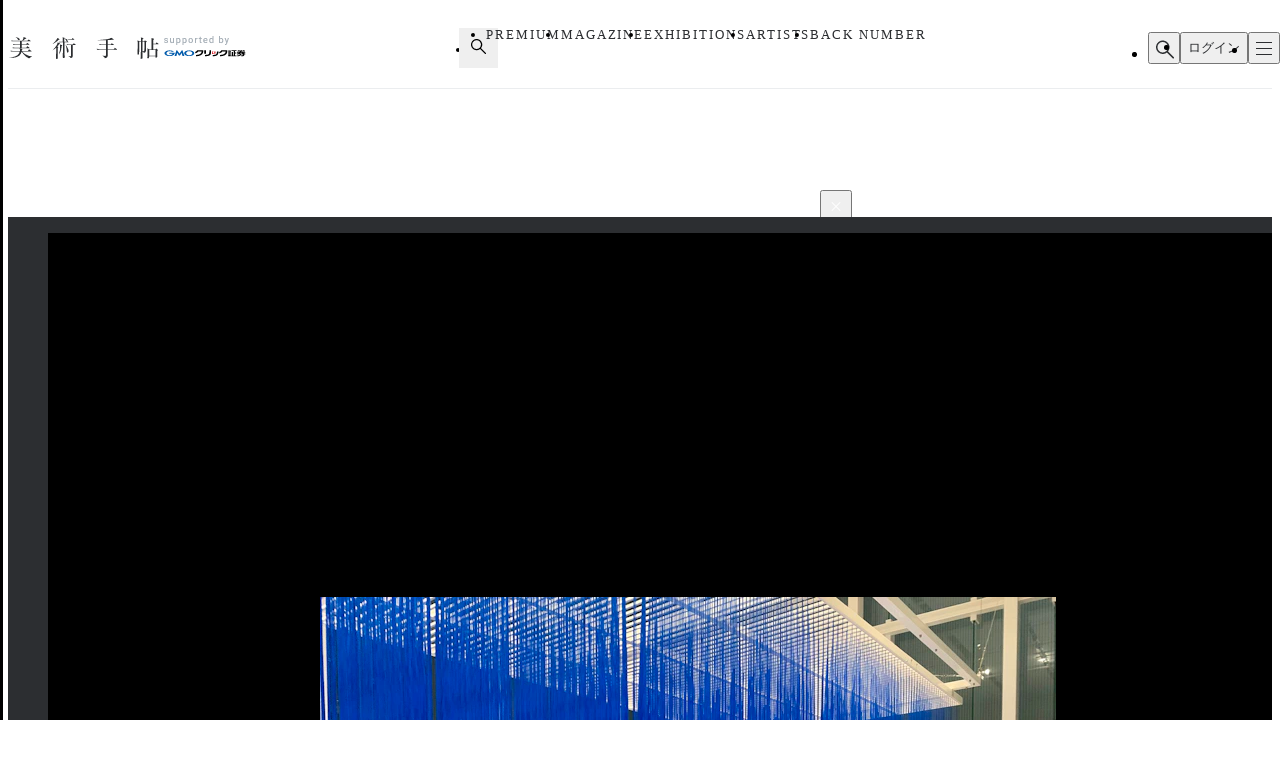

--- FILE ---
content_type: text/html;charset=utf-8
request_url: https://bijutsutecho.com/magazine/interview/promotion/19755/pictures/1
body_size: 32644
content:
<!DOCTYPE html><html  lang="ja"><head><meta charset="utf-8">
<meta name="viewport" content="width=device-width">
<title>絵画的な空間、彫刻的な空間、アーティストが見つめてきた「壁」。ヘスス・ラファエル・ソト展特別対談：水沢勉＋大巻伸嗣｜画像ギャラリー 1 &#x2F; 7｜美術手帖</title>
<link rel="preconnect" href="https://fonts.gstatic.com/" crossorigin="anonymous" data-hid="23dc7e4">
<link rel="preconnect" href="https://fonts.googleapis.com/" data-hid="50e9084">
<meta name="format-detection" content="telephone=no, email=no, address=no">
<link rel="dns-prefetch" href="https://fonts.gstatic.com/" data-hid="7475ad2">
<style>@layer reset, base, component, modifier</style>
<script data-hid="60bf5ec">(function(){
        var h=document.querySelector("head");
        var m=h.querySelector('meta[name="head:count"]');
        if(m){m.setAttribute('content',Number(m.getAttribute('content'))+1);}
        else{m=document.createElement('meta');m.setAttribute('name','head:count');m.setAttribute('content','1');h.append(m);}
        var l=document.createElement('link');l.rel='stylesheet';l.href='https://fonts.googleapis.com/css2?family=Roboto:wght@300;400;500;700;900&family=Noto+Sans+JP:wght@100..900&family=Noto+Serif+JP:wght@200..900&display=swap';h.appendChild(l);
      })();</script>
<script src="https://anymind360.com/js/11906/ats.js"></script>
<script src="https://securepubads.g.doubleclick.net/tag/js/gpt.js"></script>
<meta property="og:site_name" content="美術手帖">
<meta property="og:type" content="article">
<meta name="twitter:card" content="summary_large_image">
<meta name="twitter:site" content="@bijutsutecho_">
<meta name="canonical" content="https://bijutsutecho.com/magazine/interview/promotion/19755/pictures/1">
<meta property="og:title" content="絵画的な空間、彫刻的な空間、アーティストが見つめてきた「壁」。ヘスス・ラファエル・ソト展特別対談：水沢勉＋大巻伸嗣｜画像ギャラリー 1 / 7">
<meta property="og:url" content="https://bijutsutecho.com/magazine/interview/promotion/19755/pictures/1">
<meta property="og:image" content="https://bt.imgix.net/magazine/19755/main/1556909542766_709bc91cea6eb0d92fede3dae95c44e9.jpg?v=44&cs=origin&q=90&fm=jpg&fit=crop&crop=faces%2Cedges&w=1200&h=630">
<meta name="description" content="左から大巻伸嗣、水沢勉　Jesús Rafael Soto – Pénétrable BBL Bleu展（エスパス ルイ・ヴィトン東京）にて">
<meta property="og:description" content="左から大巻伸嗣、水沢勉　Jesús Rafael Soto – Pénétrable BBL Bleu展（エスパス ルイ・ヴィトン東京）にて">
<link rel="stylesheet" href="/_nuxt-new/entry.BZz3jZmM.css">
<link rel="stylesheet" href="/_nuxt-new/swiper-vue.C8kddlLw.css">
<link rel="stylesheet" href="/_nuxt-new/_idx_.BosfS4SC.css">
<link rel="stylesheet" href="/_nuxt-new/index.D2NEEKNO.css">
<link rel="stylesheet" href="/_nuxt-new/index.CXzeBL38.css">
<link rel="modulepreload" as="script" crossorigin href="/_nuxt-new/DAosoD-O.js">
<link rel="modulepreload" as="script" crossorigin href="/_nuxt-new/kesmPcpK.js">
<link rel="modulepreload" as="script" crossorigin href="/_nuxt-new/BLcPanG3.js">
<link rel="modulepreload" as="script" crossorigin href="/_nuxt-new/d0ciIwlN.js">
<link rel="modulepreload" as="script" crossorigin href="/_nuxt-new/dCteGZ_k.js">
<link rel="modulepreload" as="script" crossorigin href="/_nuxt-new/Bc8YFZHx.js">
<link rel="modulepreload" as="script" crossorigin href="/_nuxt-new/DvIJif5U.js">
<link rel="modulepreload" as="script" crossorigin href="/_nuxt-new/BgSu1pCF.js">
<link rel="modulepreload" as="script" crossorigin href="/_nuxt-new/B0oP1gQy.js">
<link rel="modulepreload" as="script" crossorigin href="/_nuxt-new/Ceh7ePPv.js">
<link rel="prefetch" as="style" href="/_nuxt-new/flipbook.CaP18H_F.css">
<link rel="prefetch" as="script" crossorigin href="/_nuxt-new/DV9WNpwh.js">
<link rel="prefetch" as="script" crossorigin href="/_nuxt-new/QJD_HdTS.js">
<link rel="prefetch" as="script" crossorigin href="/_nuxt-new/DFntyHsp.js">
<link rel="prefetch" as="script" crossorigin href="/_nuxt-new/ClVw9d64.js">
<script type="module" src="/_nuxt-new/DAosoD-O.js" crossorigin></script></head><body><noscript><link rel="stylesheet" href="https://fonts.googleapis.com/css2?family=Roboto:wght@300;400;500;700;900&family=Noto+Sans+JP:wght@100..900&family=Noto+Serif+JP:wght@200..900&display=swap"></noscript><div id="__nuxt"><!--[--><div class="nuxt-loading-indicator" style="position:fixed;top:0;right:0;left:0;pointer-events:none;width:auto;height:3px;opacity:0;background:#4a90e2;background-size:Infinity% auto;transform:scaleX(0%);transform-origin:left;transition:transform 0.1s, height 0.4s, opacity 0.4s;z-index:999999;" error-color="#f55367"></div><div class="LayoutDefault" data-v-d8eaa32f><div class="container" data-v-d8eaa32f><!--[--><div class="LayoutContainer" data-v-d8eaa32f style="--0381dfdc:16px;--2d6c4851:1120px;" data-v-3ef919d6><!--[--><div class="ad" data-v-d8eaa32f><span data-v-d8eaa32f data-v-af685a72></span><div class="GptAdSlot device-type-1" data-gpt-ad-unit-name="HeaderBanner_PC" data-v-d8eaa32f data-v-8c73bc6b><div class="container" data-v-8c73bc6b><div id="div-gpt-ad-HeaderBanner_PC-0" class="div-gpt-ad" style="min-width:100%;" data-v-8c73bc6b></div></div></div><span data-v-d8eaa32f data-v-af685a72></span><div class="GptAdSlot device-type-2" data-gpt-ad-unit-name="HeaderBanner_SP" data-v-d8eaa32f data-v-8c73bc6b><div class="container" data-v-8c73bc6b><div id="div-gpt-ad-HeaderBanner_SP-0" class="div-gpt-ad" style="min-width:100%;" data-v-8c73bc6b></div></div></div></div><!--]--></div><header class="AppHeader" data-v-d8eaa32f data-v-c527d2c5><div class="AppHeaderContent" data-v-c527d2c5 data-v-958279a4><div class="wrapper" data-v-958279a4><div class="LayoutContainer container" data-v-958279a4 style="--0381dfdc:12px;--2d6c4851:1120px;" data-v-3ef919d6><!--[--><div class="AppHeaderContentBrand" data-v-958279a4 data-v-e71c9755><p class="bt" data-v-e71c9755><a href="/" data-v-e71c9755><svg class="logo" aria-label="美術手帖" data-v-e71c9755><title>美術手帖</title><!----><use href="/_nuxt-new/logo.BUGJGkC9.svg#bt"></use></svg></a></p><p class="supporter" data-v-e71c9755><span class="supported-by" data-v-e71c9755><svg class="logo" aria-label="supported by" data-v-e71c9755><title>supported by</title><!----><use href="/_nuxt-new/logo.BUGJGkC9.svg#supported-by"></use></svg></span><span class="click-sec-logo" data-v-e71c9755><a href="https://www.click-sec.com/" rel="noopener noreferrer" target="_blank" data-v-e71c9755><svg viewBox="0 0 108 19" aria-label="GMOクリック証券" data-v-e71c9755><title data-v-e71c9755>GMOクリック証券</title><rect class="d" width="108" height="19" data-v-e71c9755></rect><path class="h" d="M63.52,8.83h.52s.04.02.04.04v1.08s-.02.04-.04.04h-1.46s-.04-.02-.04-.04l-.29-2.91s0-.02,0-.03c0,0,.02-.01.03-.01h1.74s.04.02.04.04v.38s0,.03-.02.04l-.65.26s-.06.05-.06.09l.09.94s.04.07.08.07Z" data-v-e71c9755></path><path class="h" d="M66.69,7s.02,0,.03.01c0,0,.01.02.01.03,0,2.87-.51,2.89-1.6,2.95,0,0-.02,0-.02,0-.01,0-.02,0-.03-.01,0,0-.01-.02-.01-.03v-2.91s.02-.04.04-.04h1.58Z" data-v-e71c9755></path><path d="M44.7,5.34h7.23s.04.02.04.04v.72c.01,2.22-.76,3.93-2.28,5.08-1.49,1.13-3.71,1.73-6.59,1.79h0s-.02,0-.03-.01c0,0-.01-.02-.01-.03v-1.51s.02-.04.04-.04c4.37-.17,6.62-1.59,6.89-4.34v-.04s-4.22,0-4.22,0v.02c-.61,1.14-1.94,1.97-3.55,2.22,0,0,0,0,0,0,0,0-.02,0-.03,0,0,0-.01-.02-.01-.03v-1.65s.01-.03.03-.04c.9-.21,2.03-1.01,2.45-2.16,0-.02.02-.03.04-.03Z" data-v-e71c9755></path><path d="M73.57,5.34h7.23s.04.02.04.04v.72c.01,2.22-.76,3.93-2.28,5.08-1.49,1.13-3.71,1.73-6.59,1.79h0s-.02,0-.03-.01c0,0-.01-.02-.01-.03v-1.51s.02-.04.04-.04c4.37-.17,6.62-1.59,6.89-4.34v-.04s-4.22,0-4.22,0v.02c-.61,1.14-1.94,1.97-3.55,2.22h0s0,0,0,0c0,0-.02,0-.03,0,0,0-.01-.02-.01-.03v-1.65s.01-.03.03-.04c.9-.21,2.03-1.01,2.45-2.16,0-.02.02-.03.04-.03Z" data-v-e71c9755></path><path d="M91.79,6.33s-.02.04-.04.04h-1.79v1.87h1.57s.04.02.04.04v1.1s-.02.04-.04.04h-1.57v2.48h1.79s.04.02.04.04v1s-.02.04-.04.04h-6.06s-.02,0-.03-.01c0,0-.01-.02-.01-.03v-1s.02-.04.04-.04h.53v-4.35s.02-.04.04-.04h1.3s.04.02.04.04v4.35h.81v-5.53h-2.51s-.04-.02-.04-.04v-.95s.02-.04.04-.04h5.85s.04.02.04.04v.95Z" data-v-e71c9755></path><path class="f" d="M102.41,7.63v.92s-.02.04-.04.04h-2.44l.32.19c.66.39,1.51.73,2.13.84.02,0,.03.02.03.04v1.05s0,.02-.01.03c0,0-.02,0-.03,0h0s0,0,0,0c-.07,0-.15-.02-.23-.02h0s0,0,0,0c-.24-.02-.48-.05-.7-.1l-.24-.05v.12c-.16,1.9-.58,2.29-2.5,2.29h-1.07s-.02,0-.03-.01c0,0-.01-.02-.01-.03v-1.05s.02-.04.04-.04h.75c.82,0,.88-.14,1.09-1.27l.02-.12h-1.76l-.03.07c-.58,1.61-2.16,2.41-4.85,2.44h0s-.02,0-.03-.01c0,0-.01-.02-.01-.03v-1s.02-.04.04-.04c1.54-.05,2.69-.52,3.16-1.28l.09-.15h-1.72s-.04-.02-.04-.04v-.13l-.16.05c-.57.18-.8.24-1.67.44,0,0,0,0,0,0,0,0-.02,0-.02,0,0,0-.01-.02-.01-.03v-1.09s.01-.03.03-.04c.94-.23,1.35-.4,2.16-.84l.35-.19h-2.5s-.04-.02-.04-.04v-.92s.02-.04.04-.04h3.24l.4-.57h-3.16s-.04-.02-.04-.04v-.87s.02-.04.04-.04h1l-.1-.15c-.16-.25-.23-.36-.31-.53,0-.01,0-.03,0-.04,0-.01.02-.02.03-.02h1.71s.03,0,.03.02c.11.24.16.33.35.66l.03.06h.7l.02-.08c.09-.31.12-.43.15-.63,0-.02.02-.03.04-.03h1.75s.02,0,.03.01c0,0,.01.02,0,.03-.04.18-.08.3-.17.56l-.05.13h1.02l.04-.05c.23-.31.31-.41.48-.68,0-.01.02-.02.03-.02h1.63s.03,0,.03.02c0,.01,0,.03,0,.04-.1.18-.16.28-.31.53l-.09.15h.96s.04.02.04.04v.87s-.02.04-.04.04h-4.07l-.3.57h4.74s.04.02.04.04ZM97.97,8.59h-.96l-.03.03c-.32.28-.38.32-.75.6l-.24.18h2.91l-.21-.18c-.21-.18-.3-.26-.43-.37l-.29-.26Z" data-v-e71c9755></path><path class="f" d="M84.95,10.49h-2.91s-.04.02-.04.04v2.41s0,.02.01.03c0,0,.02.01.03.01h2.91s.04-.02.04-.04v-2.41s-.02-.04-.04-.04ZM83.05,12.17h.9v-.89h-.9v.89Z" data-v-e71c9755></path><path d="M82.04,10.15s-.04-.02-.04-.04v-.75s.02-.04.04-.04h2.91s.04.02.04.04v.75s-.02.04-.04.04h-2.91Z" data-v-e71c9755></path><path d="M82.04,8.83h2.91s.04-.02.04-.04v-.75s-.02-.04-.04-.04h-2.91s-.04.02-.04.04v.75s.02.04.04.04Z" data-v-e71c9755></path><path d="M81.87,6.67h3.41s.04.02.04.04v.76s-.02.04-.04.04h-3.41s-.04-.02-.04-.04v-.76s.02-.04.04-.04Z" data-v-e71c9755></path><path d="M82.04,6.17h2.91s.04-.02.04-.04v-.76s-.02-.04-.04-.04h-2.91s-.04.02-.04.04v.76s.02.04.04.04Z" data-v-e71c9755></path><path d="M70.21,7.01s-.02-.01-.03-.01h-1.77s-.04.02-.04.04c-.15,3.36-.64,4.17-5.08,4.34-.02,0-.04.02-.04.04v1.51s0,.02.01.03c0,0,.02.01.03.01,5.03-.02,6.85-1.57,6.93-5.93,0-.01,0-.02-.01-.03Z" data-v-e71c9755></path><path d="M59.29,5.34h1.93s.04.02.04.04v2.44c0,3.7-1.79,5-7.09,5.15h0s-.02,0-.03-.01c0,0-.01-.02-.01-.03v-1.59s.02-.04.04-.04c3.77-.22,5.09-.57,5.09-3.6v-2.33s.02-.04.04-.04Z" data-v-e71c9755></path><path d="M55.12,9.78v-4.4s-.02-.04-.04-.04h-1.91s-.04.02-.04.04v4.4s.02.04.04.04h1.91s.04-.02.04-.04Z" data-v-e71c9755></path><path class="g" d="M17.58,8.73s0,0,0,0c.03.14.04.28.04.42,0,2.02-2.75,3.65-6.14,3.65s-6.14-1.63-6.14-3.65,2.75-3.65,6.14-3.65c2.3,0,4.3.75,5.35,1.86,0,0,0,0,0,0,0,0,.01.02.01.03,0,.02-.02.04-.04.04h-2.47s-.02,0-.02,0c0,0,0,0,0,0-.68-.56-1.69-.91-2.81-.91-2.06,0-3.73,1.18-3.73,2.63s1.67,2.63,3.73,2.63c1.72,0,3.17-.82,3.6-1.94h-3.6c-.32,0-.58-.26-.58-.57s.26-.57.58-.57h6.05s.04.02.04.04Z" data-v-e71c9755></path><path class="g" d="M23.84,12.16s.06-.02.07-.04l2.02-3.29,1.1,3.77s.03.04.06.04h2.12s.04-.02.03-.04l-2.24-7.05s-.03-.04-.06-.04h-.8s-.06.02-.07.04l-2.73,4.21-2.73-4.21s-.04-.04-.07-.04h-.8s-.05.02-.06.04l-2.24,7.05s0,.04.03.04h2.12s.05-.02.06-.04l1.1-3.77,2.02,3.29s.04.04.07.04h.98Z" data-v-e71c9755></path><path class="e" d="M35.04,5.51c-3.39,0-6.14,1.63-6.14,3.65s2.75,3.65,6.14,3.65,6.14-1.63,6.14-3.65-2.75-3.65-6.14-3.65ZM35.04,11.79c-2.06,0-3.73-1.18-3.73-2.63s1.67-2.63,3.73-2.63,3.73,1.18,3.73,2.63-1.67,2.63-3.73,2.63Z" data-v-e71c9755></path></svg></a></span></p></div><div class="AppHeaderContentNav" is-search-box-visible="false" data-v-958279a4 data-v-3bbe1fa2><nav style="" class="nav" data-v-3bbe1fa2><ul class="items" data-v-3bbe1fa2><li class="item item-search" data-v-3bbe1fa2><button type="button" aria-controls="HEADER_SEARCH_BOX" aria-expanded="false" data-v-3bbe1fa2><svg class="icon" aria-label="検索フォームを開く" data-v-3bbe1fa2><title>検索フォームを開く</title><!----><use href="/_nuxt-new/icon.DuOtmvjf.svg#search"></use></svg></button></li><li class="item item-premium" data-v-3bbe1fa2><a href="/btpremium" data-v-3bbe1fa2> PREMIUM </a></li><li class="item item-magazine" data-v-3bbe1fa2><a href="/magazine" class="router-link-active" data-v-3bbe1fa2> MAGAZINE </a><ul style="display:none;" class="children-items" data-v-3bbe1fa2><li data-v-3bbe1fa2><a href="/magazine/news" class="" data-v-3bbe1fa2> ニュース </a></li><li data-v-3bbe1fa2><a href="/magazine/insight" class="" data-v-3bbe1fa2> インサイト </a></li><li data-v-3bbe1fa2><a href="/magazine/review" class="" data-v-3bbe1fa2> レビュー </a></li><li data-v-3bbe1fa2><a href="/magazine/interview" class="" data-v-3bbe1fa2> インタビュー </a></li><li data-v-3bbe1fa2><a href="/magazine/series" class="" data-v-3bbe1fa2> シリーズ </a></li><li data-v-3bbe1fa2><a href="/magazine/series/s31" class="" data-v-3bbe1fa2> 雑誌アーカイブ </a></li><li data-v-3bbe1fa2><a href="/magazine/special" class="" data-v-3bbe1fa2> スペシャル </a></li></ul></li><li class="item item-exhibitions" data-v-3bbe1fa2><a href="/exhibitions" data-v-3bbe1fa2> EXHIBITIONS </a><ul style="display:none;" class="children-items" data-v-3bbe1fa2><li data-v-3bbe1fa2><a href="/exhibitions" data-v-3bbe1fa2> 一覧から探す </a></li><li data-v-3bbe1fa2><a href="/exhibitions/artmap" data-v-3bbe1fa2> MAPから探す </a></li><li data-v-3bbe1fa2><a href="/exhibitions/areas" data-v-3bbe1fa2> エリアから探す </a></li></ul></li><li class="item item-artists" data-v-3bbe1fa2><a href="/artists" data-v-3bbe1fa2> ARTISTS </a></li><li class="item item-backnumber" data-v-3bbe1fa2><a href="/backnumber" class="" data-v-3bbe1fa2> BACK NUMBER </a></li></ul><div class="paddles" data-v-3bbe1fa2><button style="display:none;" type="button" class="paddle paddle-left" aria-hidden="true" data-v-3bbe1fa2><svg class="icon" data-v-3bbe1fa2><!----><!----><use href="/_nuxt-new/icon.DuOtmvjf.svg#arrow-w-left"></use></svg></button><button style="" type="button" class="paddle paddle-right" aria-hidden="true" data-v-3bbe1fa2><svg class="icon" data-v-3bbe1fa2><!----><!----><use href="/_nuxt-new/icon.DuOtmvjf.svg#arrow-w-right"></use></svg></button></div></nav></div><ul class="AppHeaderContentButton" is-search-box-visible="false" data-v-958279a4 data-v-779b4458><!----><li class="search" data-v-779b4458><button type="button" class="button button-search" aria-controls="HEADER_SEARCH_BOX" aria-expanded="false" data-v-779b4458><svg class="icon" aria-label="検索フォームを開く" data-v-779b4458><title>検索フォームを開く</title><!----><use href="/_nuxt-new/icon.DuOtmvjf.svg#search"></use></svg></button><div style="display:none;" id="HEADER_SEARCH_BOX" class="AppHeaderContentSearchBox" is-visible="false" data-n-ids="{&quot;nDFdeLY93Jk-0&quot;:&quot;nDFdeLY93Jk-0&quot;}" data-v-779b4458 data-v-b063c819><form class="form" data-v-b063c819><div class="inputs" data-v-b063c819><label for="nDFdeLY93Jk-0" class="visually-hidden" data-v-b063c819> 検索 </label><input id="nDFdeLY93Jk-0" value="" type="search" class="input" placeholder="Search" data-v-b063c819><button style="display:none;" type="button" class="clear" title="入力内容をクリア" aria-label="入力内容をクリア" data-v-b063c819></button></div><button type="submit" class="submit" data-v-b063c819><svg class="icon" aria-label="検索" data-v-b063c819><title>検索</title><!----><use href="/_nuxt-new/icon.DuOtmvjf.svg#search"></use></svg></button></form></div></li><li data-v-779b4458><button type="button" class="button button-login" data-v-779b4458> ログイン </button></li><li data-v-779b4458><button type="button" class="button button-hamburger" title="メニュー" aria-controls="HEADER_MENU" aria-expanded="false" data-v-779b4458><span data-v-779b4458><span data-v-779b4458></span><span data-v-779b4458></span><span data-v-779b4458></span></span></button></li></ul><!--]--></div></div></div><dialog id="HEADER_MENU" class="AppHeaderMenu" autofocus aria-label="メニュー" data-v-c527d2c5 data-v-950ecdea><div class="container" data-v-950ecdea><div class="AppHeaderMenuSearch" data-n-ids="{&quot;ntrrjyRH8eb-0&quot;:&quot;ntrrjyRH8eb-1&quot;}" data-v-950ecdea data-v-89c5c563><form class="form" data-v-89c5c563><svg class="icon" data-v-89c5c563><!----><!----><use href="/_nuxt-new/icon.DuOtmvjf.svg#search"></use></svg><label for="ntrrjyRH8eb-1" class="visually-hidden" data-v-89c5c563> 検索 </label><input id="ntrrjyRH8eb-1" value="" type="search" class="input" placeholder="Search" data-v-89c5c563><button style="display:none;" type="button" class="clear" title="入力内容をクリア" aria-label="入力内容をクリア" data-v-89c5c563></button></form></div><nav class="nav" data-v-950ecdea><section class="AppHeaderMenuNavMain" data-v-950ecdea data-v-39ebeb19><h2 class="visually-hidden" data-v-39ebeb19> メインコンテンツ </h2><ul class="items" data-v-39ebeb19><li class="item" data-v-39ebeb19><a href="/" data-v-39ebeb19> HOME </a></li><li class="item" data-v-39ebeb19><a href="/btpremium" data-v-39ebeb19> PREMIUM </a></li><li class="item" data-v-39ebeb19><a href="/magazine" class="router-link-active" data-v-39ebeb19> MAGAZINE </a><ul class="children children-magazine" data-v-39ebeb19><li data-v-39ebeb19><a href="/magazine/news" class="" data-v-39ebeb19> ニュース </a></li><li data-v-39ebeb19><a href="/magazine/insight" class="" data-v-39ebeb19> インサイト </a></li><li data-v-39ebeb19><a href="/magazine/review" class="" data-v-39ebeb19> レビュー </a></li><li data-v-39ebeb19><a href="/magazine/interview" class="" data-v-39ebeb19> インタビュー </a></li><li data-v-39ebeb19><a href="/magazine/series" class="" data-v-39ebeb19> シリーズ </a></li><li data-v-39ebeb19><a href="/magazine/series/s31" class="" data-v-39ebeb19> 雑誌アーカイブ </a></li><li data-v-39ebeb19><a href="/magazine/special" class="" data-v-39ebeb19> スペシャル </a></li></ul></li><li class="item" data-v-39ebeb19><a href="/exhibitions" data-v-39ebeb19> EXHIBITIONS </a><ul class="children children-exhibitions" data-v-39ebeb19><li data-v-39ebeb19><a href="/exhibitions" data-v-39ebeb19> 一覧から探す </a></li><li data-v-39ebeb19><a href="/exhibitions/artmap" data-v-39ebeb19> MAPから探す </a></li><li data-v-39ebeb19><a href="/exhibitions/areas" data-v-39ebeb19> エリア一覧から探す </a></li></ul></li><li class="item" data-v-39ebeb19><a href="/artists" data-v-39ebeb19> ARTISTS </a></li><li class="item" data-v-39ebeb19><a href="/museums-galleries" data-v-39ebeb19> MUSEUMS / GALLERIES </a></li><li class="item" data-v-39ebeb19><a href="/backnumber" class="" data-v-39ebeb19> BACK NUMBER </a></li><li class="item" data-v-39ebeb19><a href="/artwiki" data-v-39ebeb19> ART WIKI<sup data-v-39ebeb19>®</sup></a></li><li class="item" data-v-39ebeb19><a href="https://oil.bijutsutecho.com/" rel="noopener noreferrer" target="_blank" data-v-39ebeb19> OIL<svg class="icon" data-v-39ebeb19><!----><!----><use href="/_nuxt-new/icon.DuOtmvjf.svg#blank"></use></svg></a></li><li class="item" data-v-39ebeb19><a href="https://artdesignjobs.bijutsu.press/" rel="noopener noreferrer" target="_blank" data-v-39ebeb19> JOB by 美術手帖<svg class="icon" data-v-39ebeb19><!----><!----><use href="/_nuxt-new/icon.DuOtmvjf.svg#blank"></use></svg></a></li></ul></section><section class="AppHeaderSocial" data-v-950ecdea data-v-3a7eed43><h2 class="heading" data-v-3a7eed43> OFFICIAL SNS </h2><ul class="PartSocialLinks PartSocialLinks--theme-dark" data-v-3a7eed43 data-v-5476cd40><li data-v-5476cd40><a href="https://www.facebook.com/bijutsutecho" rel="noopener noreferrer" target="_blank" title="Facebook" aria-label="Facebook" data-v-5476cd40><svg xmlns="http://www.w3.org/2000/svg" xmlns:xlink="http://www.w3.org/1999/xlink" aria-hidden="true" role="img" class="icon" data-v-5476cd40 style="" width="1em" height="1em" viewBox="0 0 24 24" data-v-e8d572f6><path fill="currentColor" d="M9.101 23.691v-7.98H6.627v-3.667h2.474v-1.58c0-4.085 1.848-5.978 5.858-5.978c.401 0 .955.042 1.468.103a9 9 0 0 1 1.141.195v3.325a9 9 0 0 0-.653-.036a27 27 0 0 0-.733-.009c-.707 0-1.259.096-1.675.309a1.7 1.7 0 0 0-.679.622c-.258.42-.374.995-.374 1.752v1.297h3.919l-.386 2.103l-.287 1.564h-3.246v8.245C19.396 23.238 24 18.179 24 12.044c0-6.627-5.373-12-12-12s-12 5.373-12 12c0 5.628 3.874 10.35 9.101 11.647"/></svg></a></li><li data-v-5476cd40><a href="https://x.com/bijutsutecho_" rel="noopener noreferrer" target="_blank" title="X(Twitter)" aria-label="X(Twitter)" data-v-5476cd40><svg xmlns="http://www.w3.org/2000/svg" xmlns:xlink="http://www.w3.org/1999/xlink" aria-hidden="true" role="img" class="icon" data-v-5476cd40 style="" width="1em" height="1em" viewBox="0 0 24 24" data-v-e8d572f6><path fill="currentColor" d="M14.234 10.162L22.977 0h-2.072l-7.591 8.824L7.251 0H.258l9.168 13.343L.258 24H2.33l8.016-9.318L16.749 24h6.993zm-2.837 3.299l-.929-1.329L3.076 1.56h3.182l5.965 8.532l.929 1.329l7.754 11.09h-3.182z"/></svg></a></li><li data-v-5476cd40><a href="https://www.instagram.com/bijutsutecho_com/" rel="noopener noreferrer" target="_blank" title="Instagram" aria-label="Instagram" data-v-5476cd40><svg xmlns="http://www.w3.org/2000/svg" xmlns:xlink="http://www.w3.org/1999/xlink" aria-hidden="true" role="img" class="icon" data-v-5476cd40 style="" width="1em" height="1em" viewBox="0 0 24 24" data-v-e8d572f6><path fill="currentColor" d="M7.03.084c-1.277.06-2.149.264-2.91.563a5.9 5.9 0 0 0-2.124 1.388a5.9 5.9 0 0 0-1.38 2.127C.321 4.926.12 5.8.064 7.076s-.069 1.688-.063 4.947s.021 3.667.083 4.947c.061 1.277.264 2.149.563 2.911c.308.789.72 1.457 1.388 2.123a5.9 5.9 0 0 0 2.129 1.38c.763.295 1.636.496 2.913.552c1.278.056 1.689.069 4.947.063s3.668-.021 4.947-.082c1.28-.06 2.147-.265 2.91-.563a5.9 5.9 0 0 0 2.123-1.388a5.9 5.9 0 0 0 1.38-2.129c.295-.763.496-1.636.551-2.912c.056-1.28.07-1.69.063-4.948c-.006-3.258-.02-3.667-.081-4.947c-.06-1.28-.264-2.148-.564-2.911a5.9 5.9 0 0 0-1.387-2.123a5.9 5.9 0 0 0-2.128-1.38c-.764-.294-1.636-.496-2.914-.55C15.647.009 15.236-.006 11.977 0S8.31.021 7.03.084m.14 21.693c-1.17-.05-1.805-.245-2.228-.408a3.7 3.7 0 0 1-1.382-.895a3.7 3.7 0 0 1-.9-1.378c-.165-.423-.363-1.058-.417-2.228c-.06-1.264-.072-1.644-.08-4.848c-.006-3.204.006-3.583.061-4.848c.05-1.169.246-1.805.408-2.228c.216-.561.477-.96.895-1.382a3.7 3.7 0 0 1 1.379-.9c.423-.165 1.057-.361 2.227-.417c1.265-.06 1.644-.072 4.848-.08c3.203-.006 3.583.006 4.85.062c1.168.05 1.804.244 2.227.408c.56.216.96.475 1.382.895s.681.817.9 1.378c.165.422.362 1.056.417 2.227c.06 1.265.074 1.645.08 4.848c.005 3.203-.006 3.583-.061 4.848c-.051 1.17-.245 1.805-.408 2.23c-.216.56-.477.96-.896 1.38a3.7 3.7 0 0 1-1.378.9c-.422.165-1.058.362-2.226.418c-1.266.06-1.645.072-4.85.079s-3.582-.006-4.848-.06m9.783-16.192a1.44 1.44 0 1 0 1.437-1.442a1.44 1.44 0 0 0-1.437 1.442M5.839 12.012a6.161 6.161 0 1 0 12.323-.024a6.162 6.162 0 0 0-12.323.024M8 12.008A4 4 0 1 1 12.008 16A4 4 0 0 1 8 12.008"/></svg></a></li></ul></section><section class="AppHeaderMenuNavSub" data-v-950ecdea data-v-1ddd3e4f><h2 class="visually-hidden" data-v-1ddd3e4f> サブコンテンツ </h2><ul class="items" data-v-1ddd3e4f><li data-v-1ddd3e4f><a href="/about" data-v-1ddd3e4f> 美術手帖について </a></li><li data-v-1ddd3e4f><a href="/staff" data-v-1ddd3e4f> スタッフ募集 </a></li><li data-v-1ddd3e4f><a href="/information" data-v-1ddd3e4f> 運営からのお知らせ </a></li><li data-v-1ddd3e4f><a href="/terms" data-v-1ddd3e4f> 利用規約 </a></li><li data-v-1ddd3e4f><a href="/faq" data-v-1ddd3e4f> よくある質問 </a></li><li data-v-1ddd3e4f><a href="https://www.ccc.co.jp/customer_management/privacy/" rel="noopener noreferrer" target="_blank" data-v-1ddd3e4f> 個人情報保護方針 </a></li><li data-v-1ddd3e4f><a href="/mediaguide" data-v-1ddd3e4f> 広告掲載について </a></li><li data-v-1ddd3e4f><a href="https://bijutsutecho.com/lp/BTID1903/index.html" rel="noopener noreferrer" target="_blank" data-v-1ddd3e4f> 美術手帖ID会員とは </a></li><li data-v-1ddd3e4f><a href="/contact" data-v-1ddd3e4f> お問い合わせ </a></li><li data-v-1ddd3e4f><a href="/company" data-v-1ddd3e4f> 運営会社 </a></li></ul></section></nav></div></dialog></header><div class="PartBreadcrumb" data-v-d8eaa32f data-v-990bba8a><div class="LayoutContainer" data-v-990bba8a style="--0381dfdc:16px;--2d6c4851:1120px;" data-v-3ef919d6><!--[--><ul data-v-990bba8a><!--[--><li data-v-990bba8a><a href="/" data-v-990bba8a>HOME</a><svg class="icon" data-v-990bba8a><!----><!----><use href="/_nuxt-new/icon.DuOtmvjf.svg#arrow-right"></use></svg></li><li data-v-990bba8a><a href="/magazine" data-v-990bba8a>MAGAZINE</a><svg class="icon" data-v-990bba8a><!----><!----><use href="/_nuxt-new/icon.DuOtmvjf.svg#arrow-right"></use></svg></li><li data-v-990bba8a><a href="/magazine/interview" data-v-990bba8a>INTERVIEW</a><svg class="icon" data-v-990bba8a><!----><!----><use href="/_nuxt-new/icon.DuOtmvjf.svg#arrow-right"></use></svg></li><li data-v-990bba8a><a href="/magazine/interview/promotion" data-v-990bba8a>PROMOTION</a><svg class="icon" data-v-990bba8a><!----><!----><use href="/_nuxt-new/icon.DuOtmvjf.svg#arrow-right"></use></svg></li><li data-v-990bba8a><a href="/magazine/interview/promotion/19755" data-v-990bba8a>絵画的な空間、彫刻的な空間、アーティストが見つめてきた「壁」…</a><svg class="icon" data-v-990bba8a><!----><!----><use href="/_nuxt-new/icon.DuOtmvjf.svg#arrow-right"></use></svg></li><li data-v-990bba8a><span data-v-990bba8a>画像ギャラリー</span><svg class="icon" data-v-990bba8a><!----><!----><use href="/_nuxt-new/icon.DuOtmvjf.svg#arrow-right"></use></svg></li><!--]--></ul><!--]--></div></div><!--]--><main data-v-d8eaa32f><!--[--><div class="MagazinePagePicture" data-v-24cf0c34><div class="LayoutContainer" data-v-24cf0c34 style="--0381dfdc:16px;--2d6c4851:1120px;" data-v-3ef919d6><!--[--><article class="article" data-v-24cf0c34><div class="main" data-v-24cf0c34><div class="meta" data-v-24cf0c34><!----><p class="category" data-v-24cf0c34><a href="/magazine/interview" class="category-main" data-v-24cf0c34>INTERVIEW</a><!--[--> / <a href="/magazine/interview/promotion" class="" data-v-24cf0c34>PROMOTION</a><!--]--><span data-v-24cf0c34> - <time class="pubdate" datetime="2019-05-07" data-v-24cf0c34>2019.5.7</time></span></p></div><h1 class="title" data-v-24cf0c34>絵画的な空間、彫刻的な空間、アーティストが見つめてきた「壁」。ヘスス・ラファエル・ソト展特別対談：水沢勉＋大巻伸嗣</h1><div class="slider" data-v-24cf0c34><div class="MagazinePagePictureSlider" data-v-24cf0c34 data-v-fb68466f><div class="swiper main" data-v-fb68466f><!--[--><!--]--><div class="swiper-wrapper"><!--[--><!--]--><!--[--><div class="swiper-slide" data-swiper-slide-index="0" data-v-fb68466f><!--[--><figure data-v-fb68466f><div class="image" data-v-fb68466f><img onerror="this.setAttribute(&#39;data-error&#39;, 1)" width="736" alt loading="lazy" data-nuxt-img srcset="https://bt.imgix.net/magazine/19755/main/1556909542766_709bc91cea6eb0d92fede3dae95c44e9.jpg?v=44&amp;auto=format,compress&amp;cs=origin&amp;q=90&amp;w=736 1x, https://bt.imgix.net/magazine/19755/main/1556909542766_709bc91cea6eb0d92fede3dae95c44e9.jpg?v=44&amp;auto=format,compress&amp;cs=origin&amp;q=90&amp;w=1472 2x" data-v-fb68466f src="https://bt.imgix.net/magazine/19755/main/1556909542766_709bc91cea6eb0d92fede3dae95c44e9.jpg?v=44&amp;auto=format,compress&amp;cs=origin&amp;q=90&amp;w=736"><div class="swiper-lazy-preloader swiper-lazy-preloader-white" data-v-fb68466f></div></div><figcaption data-v-fb68466f>左から大巻伸嗣、水沢勉　Jesús Rafael Soto – Pénétrable BBL Bleu展（エスパス ルイ・ヴィトン東京）にて</figcaption></figure><!--]--><!----></div><div class="swiper-slide" data-swiper-slide-index="1" data-v-fb68466f><!--[--><figure data-v-fb68466f><div class="image" data-v-fb68466f><img onerror="this.setAttribute(&#39;data-error&#39;, 1)" width="736" alt loading="lazy" data-nuxt-img srcset="https://bt.imgix.net/magazine/19755/content/1556907768321_3a48cfc7f266afa8588060ec81ce4504.jpg?v=0&amp;auto=format,compress&amp;cs=origin&amp;q=90&amp;w=736 1x, https://bt.imgix.net/magazine/19755/content/1556907768321_3a48cfc7f266afa8588060ec81ce4504.jpg?v=0&amp;auto=format,compress&amp;cs=origin&amp;q=90&amp;w=1472 2x" data-v-fb68466f src="https://bt.imgix.net/magazine/19755/content/1556907768321_3a48cfc7f266afa8588060ec81ce4504.jpg?v=0&amp;auto=format,compress&amp;cs=origin&amp;q=90&amp;w=736"><div class="swiper-lazy-preloader swiper-lazy-preloader-white" data-v-fb68466f></div></div><figcaption data-v-fb68466f>ヘスス・ラファエル・ソト　PENETRABLE &nbsp;BBL &nbsp;BLEU 1999（ed.Avila &nbsp;2007）　PVC（ポリ塩化ビニル）、金属　© Adagp, &nbsp;Paris &nbsp;2018</figcaption></figure><!--]--><!----></div><div class="swiper-slide" data-swiper-slide-index="2" data-v-fb68466f><!--[--><figure data-v-fb68466f><div class="image" data-v-fb68466f><img onerror="this.setAttribute(&#39;data-error&#39;, 1)" width="736" alt loading="lazy" data-nuxt-img srcset="https://bt.imgix.net/magazine/19755/content/1556907830461_05a153118658e6c4f731c37d63bf6f0f.jpg?v=0&amp;auto=format,compress&amp;cs=origin&amp;q=90&amp;w=736 1x, https://bt.imgix.net/magazine/19755/content/1556907830461_05a153118658e6c4f731c37d63bf6f0f.jpg?v=0&amp;auto=format,compress&amp;cs=origin&amp;q=90&amp;w=1472 2x" data-v-fb68466f src="https://bt.imgix.net/magazine/19755/content/1556907830461_05a153118658e6c4f731c37d63bf6f0f.jpg?v=0&amp;auto=format,compress&amp;cs=origin&amp;q=90&amp;w=736"><div class="swiper-lazy-preloader swiper-lazy-preloader-white" data-v-fb68466f></div></div><figcaption data-v-fb68466f>大巻伸嗣　Liminal Air - Black Weight 2012　「存在と証明」展（箱根彫刻の森美術館、2012）での展示風景 　撮影＝永禮賢</figcaption></figure><!--]--><!----></div><div class="swiper-slide" data-swiper-slide-index="3" data-v-fb68466f><!--[--><figure data-v-fb68466f><div class="image" data-v-fb68466f><img onerror="this.setAttribute(&#39;data-error&#39;, 1)" width="736" alt loading="lazy" data-nuxt-img srcset="https://bt.imgix.net/magazine/19755/content/1556909184198_d2f5dd76f2e4813627e080f2549aa507.jpg?v=0&amp;auto=format,compress&amp;cs=origin&amp;q=90&amp;w=736 1x, https://bt.imgix.net/magazine/19755/content/1556909184198_d2f5dd76f2e4813627e080f2549aa507.jpg?v=0&amp;auto=format,compress&amp;cs=origin&amp;q=90&amp;w=1472 2x" data-v-fb68466f src="https://bt.imgix.net/magazine/19755/content/1556909184198_d2f5dd76f2e4813627e080f2549aa507.jpg?v=0&amp;auto=format,compress&amp;cs=origin&amp;q=90&amp;w=736"><div class="swiper-lazy-preloader swiper-lazy-preloader-white" data-v-fb68466f></div></div><figcaption data-v-fb68466f>ヘスス・ラファエル・ソト　PENETRABLE &nbsp;BBL &nbsp;BLEU　1999（ed.Avila &nbsp;2007）　PVC（ポリ塩化ビニル）、金属　© Adagp, &nbsp;Paris &nbsp;2018</figcaption></figure><!--]--><!----></div><div class="swiper-slide" data-swiper-slide-index="4" data-v-fb68466f><!--[--><figure data-v-fb68466f><div class="image" data-v-fb68466f><img onerror="this.setAttribute(&#39;data-error&#39;, 1)" width="736" alt loading="lazy" data-nuxt-img srcset="https://bt.imgix.net/magazine/19755/content/1556909249954_b87adb1cf89730c509690711759cb19e.jpg?v=0&amp;auto=format,compress&amp;cs=origin&amp;q=90&amp;w=736 1x, https://bt.imgix.net/magazine/19755/content/1556909249954_b87adb1cf89730c509690711759cb19e.jpg?v=0&amp;auto=format,compress&amp;cs=origin&amp;q=90&amp;w=1472 2x" data-v-fb68466f src="https://bt.imgix.net/magazine/19755/content/1556909249954_b87adb1cf89730c509690711759cb19e.jpg?v=0&amp;auto=format,compress&amp;cs=origin&amp;q=90&amp;w=736"><div class="swiper-lazy-preloader swiper-lazy-preloader-white" data-v-fb68466f></div></div><figcaption data-v-fb68466f>左から水沢勉、大巻伸嗣</figcaption></figure><!--]--><!----></div><div class="swiper-slide" data-swiper-slide-index="5" data-v-fb68466f><!--[--><figure data-v-fb68466f><div class="image" data-v-fb68466f><img onerror="this.setAttribute(&#39;data-error&#39;, 1)" width="736" alt loading="lazy" data-nuxt-img srcset="https://bt.imgix.net/magazine/19755/content/1556908477309_7bc3be38436aaf0c8d25559cbcba4b98.jpg?v=0&amp;auto=format,compress&amp;cs=origin&amp;q=90&amp;w=736 1x, https://bt.imgix.net/magazine/19755/content/1556908477309_7bc3be38436aaf0c8d25559cbcba4b98.jpg?v=0&amp;auto=format,compress&amp;cs=origin&amp;q=90&amp;w=1472 2x" data-v-fb68466f src="https://bt.imgix.net/magazine/19755/content/1556908477309_7bc3be38436aaf0c8d25559cbcba4b98.jpg?v=0&amp;auto=format,compress&amp;cs=origin&amp;q=90&amp;w=736"><div class="swiper-lazy-preloader swiper-lazy-preloader-white" data-v-fb68466f></div></div><figcaption data-v-fb68466f>大巻伸嗣　Liminal Air - Black Weight 2012　「存在と証明」展（箱根彫刻の森美術館、2012）での展示風景 　撮影＝永禮賢</figcaption></figure><!--]--><!----></div><div class="swiper-slide" data-swiper-slide-index="6" data-v-fb68466f><!--[--><figure data-v-fb68466f><div class="image" data-v-fb68466f><img onerror="this.setAttribute(&#39;data-error&#39;, 1)" width="736" alt loading="lazy" data-nuxt-img srcset="https://bt.imgix.net/magazine/19755/content/1556908666302_c275d95300af50ebfc03e0a70be946dd.jpg?v=0&amp;auto=format,compress&amp;cs=origin&amp;q=90&amp;w=736 1x, https://bt.imgix.net/magazine/19755/content/1556908666302_c275d95300af50ebfc03e0a70be946dd.jpg?v=0&amp;auto=format,compress&amp;cs=origin&amp;q=90&amp;w=1472 2x" data-v-fb68466f src="https://bt.imgix.net/magazine/19755/content/1556908666302_c275d95300af50ebfc03e0a70be946dd.jpg?v=0&amp;auto=format,compress&amp;cs=origin&amp;q=90&amp;w=736"><div class="swiper-lazy-preloader swiper-lazy-preloader-white" data-v-fb68466f></div></div><figcaption data-v-fb68466f>ヘスス・ラファエル・ソト　PENETRABLE &nbsp;BBL &nbsp;BLEU 1999（ed.Avila &nbsp;2007）　PVC（ポリ塩化ビニル）、金属　© Adagp, &nbsp;Paris &nbsp;2018</figcaption></figure><!--]--><!----></div><!--]--><!--[--><!--]--></div><!----><!----><!----><!--[--><div class="slide-nav" data-v-fb68466f><button class="nav nav-prev" type="button" aria-label="前へ" data-v-fb68466f><svg class="icon" data-v-fb68466f><!----><!----><use href="/_nuxt-new/icon.DuOtmvjf.svg#arrow-left"></use></svg></button><button class="nav nav-next" type="button" aria-label="次へ" data-v-fb68466f><svg class="icon" data-v-fb68466f><!----><!----><use href="/_nuxt-new/icon.DuOtmvjf.svg#arrow-right"></use></svg></button></div><div class="counter" data-v-fb68466f>1 / 7</div><!--]--></div><div class="swiper thumbs" data-v-fb68466f><!--[--><!--]--><div class="swiper-wrapper"><!--[--><!--]--><!--[--><div class="swiper-slide" data-v-fb68466f><!--[--><a href="/magazine/interview/promotion/19755/pictures/1" class="thumb" data-v-fb68466f><img onerror="this.setAttribute(&#39;data-error&#39;, 1)" width="96" height="96" alt loading="eager" data-nuxt-img sizes="(max-width: 768px) 64px, 96px" srcset="https://bt.imgix.net/magazine/19755/main/1556909542766_709bc91cea6eb0d92fede3dae95c44e9.jpg?v=44&amp;auto=format,compress&amp;cs=origin&amp;q=90&amp;crop=faces,edges&amp;w=64&amp;h=64&amp;fit=crop 64w, https://bt.imgix.net/magazine/19755/main/1556909542766_709bc91cea6eb0d92fede3dae95c44e9.jpg?v=44&amp;auto=format,compress&amp;cs=origin&amp;q=90&amp;crop=faces,edges&amp;w=96&amp;h=96&amp;fit=crop 96w, https://bt.imgix.net/magazine/19755/main/1556909542766_709bc91cea6eb0d92fede3dae95c44e9.jpg?v=44&amp;auto=format,compress&amp;cs=origin&amp;q=90&amp;crop=faces,edges&amp;w=128&amp;h=128&amp;fit=crop 128w, https://bt.imgix.net/magazine/19755/main/1556909542766_709bc91cea6eb0d92fede3dae95c44e9.jpg?v=44&amp;auto=format,compress&amp;cs=origin&amp;q=90&amp;crop=faces,edges&amp;w=192&amp;h=192&amp;fit=crop 192w" data-v-fb68466f src="https://bt.imgix.net/magazine/19755/main/1556909542766_709bc91cea6eb0d92fede3dae95c44e9.jpg?v=44&amp;auto=format,compress&amp;cs=origin&amp;q=90&amp;crop=faces,edges&amp;w=192&amp;h=192&amp;fit=crop"></a><!--]--><!----></div><div class="swiper-slide" data-v-fb68466f><!--[--><a href="/magazine/interview/promotion/19755/pictures/2" class="thumb" data-v-fb68466f><img onerror="this.setAttribute(&#39;data-error&#39;, 1)" width="96" height="96" alt loading="eager" data-nuxt-img sizes="(max-width: 768px) 64px, 96px" srcset="https://bt.imgix.net/magazine/19755/content/1556907768321_3a48cfc7f266afa8588060ec81ce4504.jpg?v=0&amp;auto=format,compress&amp;cs=origin&amp;q=90&amp;crop=faces,edges&amp;w=64&amp;h=64&amp;fit=crop 64w, https://bt.imgix.net/magazine/19755/content/1556907768321_3a48cfc7f266afa8588060ec81ce4504.jpg?v=0&amp;auto=format,compress&amp;cs=origin&amp;q=90&amp;crop=faces,edges&amp;w=96&amp;h=96&amp;fit=crop 96w, https://bt.imgix.net/magazine/19755/content/1556907768321_3a48cfc7f266afa8588060ec81ce4504.jpg?v=0&amp;auto=format,compress&amp;cs=origin&amp;q=90&amp;crop=faces,edges&amp;w=128&amp;h=128&amp;fit=crop 128w, https://bt.imgix.net/magazine/19755/content/1556907768321_3a48cfc7f266afa8588060ec81ce4504.jpg?v=0&amp;auto=format,compress&amp;cs=origin&amp;q=90&amp;crop=faces,edges&amp;w=192&amp;h=192&amp;fit=crop 192w" data-v-fb68466f src="https://bt.imgix.net/magazine/19755/content/1556907768321_3a48cfc7f266afa8588060ec81ce4504.jpg?v=0&amp;auto=format,compress&amp;cs=origin&amp;q=90&amp;crop=faces,edges&amp;w=192&amp;h=192&amp;fit=crop"></a><!--]--><!----></div><div class="swiper-slide" data-v-fb68466f><!--[--><a href="/magazine/interview/promotion/19755/pictures/3" class="thumb" data-v-fb68466f><img onerror="this.setAttribute(&#39;data-error&#39;, 1)" width="96" height="96" alt loading="eager" data-nuxt-img sizes="(max-width: 768px) 64px, 96px" srcset="https://bt.imgix.net/magazine/19755/content/1556907830461_05a153118658e6c4f731c37d63bf6f0f.jpg?v=0&amp;auto=format,compress&amp;cs=origin&amp;q=90&amp;crop=faces,edges&amp;w=64&amp;h=64&amp;fit=crop 64w, https://bt.imgix.net/magazine/19755/content/1556907830461_05a153118658e6c4f731c37d63bf6f0f.jpg?v=0&amp;auto=format,compress&amp;cs=origin&amp;q=90&amp;crop=faces,edges&amp;w=96&amp;h=96&amp;fit=crop 96w, https://bt.imgix.net/magazine/19755/content/1556907830461_05a153118658e6c4f731c37d63bf6f0f.jpg?v=0&amp;auto=format,compress&amp;cs=origin&amp;q=90&amp;crop=faces,edges&amp;w=128&amp;h=128&amp;fit=crop 128w, https://bt.imgix.net/magazine/19755/content/1556907830461_05a153118658e6c4f731c37d63bf6f0f.jpg?v=0&amp;auto=format,compress&amp;cs=origin&amp;q=90&amp;crop=faces,edges&amp;w=192&amp;h=192&amp;fit=crop 192w" data-v-fb68466f src="https://bt.imgix.net/magazine/19755/content/1556907830461_05a153118658e6c4f731c37d63bf6f0f.jpg?v=0&amp;auto=format,compress&amp;cs=origin&amp;q=90&amp;crop=faces,edges&amp;w=192&amp;h=192&amp;fit=crop"></a><!--]--><!----></div><div class="swiper-slide" data-v-fb68466f><!--[--><a href="/magazine/interview/promotion/19755/pictures/4" class="thumb" data-v-fb68466f><img onerror="this.setAttribute(&#39;data-error&#39;, 1)" width="96" height="96" alt loading="eager" data-nuxt-img sizes="(max-width: 768px) 64px, 96px" srcset="https://bt.imgix.net/magazine/19755/content/1556909184198_d2f5dd76f2e4813627e080f2549aa507.jpg?v=0&amp;auto=format,compress&amp;cs=origin&amp;q=90&amp;crop=faces,edges&amp;w=64&amp;h=64&amp;fit=crop 64w, https://bt.imgix.net/magazine/19755/content/1556909184198_d2f5dd76f2e4813627e080f2549aa507.jpg?v=0&amp;auto=format,compress&amp;cs=origin&amp;q=90&amp;crop=faces,edges&amp;w=96&amp;h=96&amp;fit=crop 96w, https://bt.imgix.net/magazine/19755/content/1556909184198_d2f5dd76f2e4813627e080f2549aa507.jpg?v=0&amp;auto=format,compress&amp;cs=origin&amp;q=90&amp;crop=faces,edges&amp;w=128&amp;h=128&amp;fit=crop 128w, https://bt.imgix.net/magazine/19755/content/1556909184198_d2f5dd76f2e4813627e080f2549aa507.jpg?v=0&amp;auto=format,compress&amp;cs=origin&amp;q=90&amp;crop=faces,edges&amp;w=192&amp;h=192&amp;fit=crop 192w" data-v-fb68466f src="https://bt.imgix.net/magazine/19755/content/1556909184198_d2f5dd76f2e4813627e080f2549aa507.jpg?v=0&amp;auto=format,compress&amp;cs=origin&amp;q=90&amp;crop=faces,edges&amp;w=192&amp;h=192&amp;fit=crop"></a><!--]--><!----></div><div class="swiper-slide" data-v-fb68466f><!--[--><a href="/magazine/interview/promotion/19755/pictures/5" class="thumb" data-v-fb68466f><img onerror="this.setAttribute(&#39;data-error&#39;, 1)" width="96" height="96" alt loading="eager" data-nuxt-img sizes="(max-width: 768px) 64px, 96px" srcset="https://bt.imgix.net/magazine/19755/content/1556909249954_b87adb1cf89730c509690711759cb19e.jpg?v=0&amp;auto=format,compress&amp;cs=origin&amp;q=90&amp;crop=faces,edges&amp;w=64&amp;h=64&amp;fit=crop 64w, https://bt.imgix.net/magazine/19755/content/1556909249954_b87adb1cf89730c509690711759cb19e.jpg?v=0&amp;auto=format,compress&amp;cs=origin&amp;q=90&amp;crop=faces,edges&amp;w=96&amp;h=96&amp;fit=crop 96w, https://bt.imgix.net/magazine/19755/content/1556909249954_b87adb1cf89730c509690711759cb19e.jpg?v=0&amp;auto=format,compress&amp;cs=origin&amp;q=90&amp;crop=faces,edges&amp;w=128&amp;h=128&amp;fit=crop 128w, https://bt.imgix.net/magazine/19755/content/1556909249954_b87adb1cf89730c509690711759cb19e.jpg?v=0&amp;auto=format,compress&amp;cs=origin&amp;q=90&amp;crop=faces,edges&amp;w=192&amp;h=192&amp;fit=crop 192w" data-v-fb68466f src="https://bt.imgix.net/magazine/19755/content/1556909249954_b87adb1cf89730c509690711759cb19e.jpg?v=0&amp;auto=format,compress&amp;cs=origin&amp;q=90&amp;crop=faces,edges&amp;w=192&amp;h=192&amp;fit=crop"></a><!--]--><!----></div><div class="swiper-slide" data-v-fb68466f><!--[--><a href="/magazine/interview/promotion/19755/pictures/6" class="thumb" data-v-fb68466f><img onerror="this.setAttribute(&#39;data-error&#39;, 1)" width="96" height="96" alt loading="eager" data-nuxt-img sizes="(max-width: 768px) 64px, 96px" srcset="https://bt.imgix.net/magazine/19755/content/1556908477309_7bc3be38436aaf0c8d25559cbcba4b98.jpg?v=0&amp;auto=format,compress&amp;cs=origin&amp;q=90&amp;crop=faces,edges&amp;w=64&amp;h=64&amp;fit=crop 64w, https://bt.imgix.net/magazine/19755/content/1556908477309_7bc3be38436aaf0c8d25559cbcba4b98.jpg?v=0&amp;auto=format,compress&amp;cs=origin&amp;q=90&amp;crop=faces,edges&amp;w=96&amp;h=96&amp;fit=crop 96w, https://bt.imgix.net/magazine/19755/content/1556908477309_7bc3be38436aaf0c8d25559cbcba4b98.jpg?v=0&amp;auto=format,compress&amp;cs=origin&amp;q=90&amp;crop=faces,edges&amp;w=128&amp;h=128&amp;fit=crop 128w, https://bt.imgix.net/magazine/19755/content/1556908477309_7bc3be38436aaf0c8d25559cbcba4b98.jpg?v=0&amp;auto=format,compress&amp;cs=origin&amp;q=90&amp;crop=faces,edges&amp;w=192&amp;h=192&amp;fit=crop 192w" data-v-fb68466f src="https://bt.imgix.net/magazine/19755/content/1556908477309_7bc3be38436aaf0c8d25559cbcba4b98.jpg?v=0&amp;auto=format,compress&amp;cs=origin&amp;q=90&amp;crop=faces,edges&amp;w=192&amp;h=192&amp;fit=crop"></a><!--]--><!----></div><div class="swiper-slide" data-v-fb68466f><!--[--><a href="/magazine/interview/promotion/19755/pictures/7" class="thumb" data-v-fb68466f><img onerror="this.setAttribute(&#39;data-error&#39;, 1)" width="96" height="96" alt loading="eager" data-nuxt-img sizes="(max-width: 768px) 64px, 96px" srcset="https://bt.imgix.net/magazine/19755/content/1556908666302_c275d95300af50ebfc03e0a70be946dd.jpg?v=0&amp;auto=format,compress&amp;cs=origin&amp;q=90&amp;crop=faces,edges&amp;w=64&amp;h=64&amp;fit=crop 64w, https://bt.imgix.net/magazine/19755/content/1556908666302_c275d95300af50ebfc03e0a70be946dd.jpg?v=0&amp;auto=format,compress&amp;cs=origin&amp;q=90&amp;crop=faces,edges&amp;w=96&amp;h=96&amp;fit=crop 96w, https://bt.imgix.net/magazine/19755/content/1556908666302_c275d95300af50ebfc03e0a70be946dd.jpg?v=0&amp;auto=format,compress&amp;cs=origin&amp;q=90&amp;crop=faces,edges&amp;w=128&amp;h=128&amp;fit=crop 128w, https://bt.imgix.net/magazine/19755/content/1556908666302_c275d95300af50ebfc03e0a70be946dd.jpg?v=0&amp;auto=format,compress&amp;cs=origin&amp;q=90&amp;crop=faces,edges&amp;w=192&amp;h=192&amp;fit=crop 192w" data-v-fb68466f src="https://bt.imgix.net/magazine/19755/content/1556908666302_c275d95300af50ebfc03e0a70be946dd.jpg?v=0&amp;auto=format,compress&amp;cs=origin&amp;q=90&amp;crop=faces,edges&amp;w=192&amp;h=192&amp;fit=crop"></a><!--]--><!----></div><!--]--><!--[--><!--]--></div><!----><!----><!----><!--[--><div class="slide-nav" data-v-fb68466f><button class="nav nav-prev" type="button" aria-label="前へ" data-v-fb68466f><span data-v-fb68466f><svg class="icon" data-v-fb68466f><!----><!----><use href="/_nuxt-new/icon.DuOtmvjf.svg#arrow-left"></use></svg></span></button><button class="nav nav-next" type="button" aria-label="次へ" data-v-fb68466f><span data-v-fb68466f><svg class="icon" data-v-fb68466f><!----><!----><use href="/_nuxt-new/icon.DuOtmvjf.svg#arrow-right"></use></svg></span></button></div><!--]--></div></div></div><div class="back" data-v-24cf0c34><a href="/magazine/interview/promotion/19755" class="BaseButton BaseButton--size-normal BaseButton--color-black BaseButton--style-stadium" data-v-24cf0c34 data-v-fc23fdbb><!--[--> 記事にもどる <!--]--></a></div><p class="author" data-v-24cf0c34>編集部</p></div><div class="sidebar" data-v-24cf0c34><aside class="AppSidebar" data-v-24cf0c34 data-v-a362886d><span data-v-a362886d data-v-af685a72></span><div class="GptAdSlot device-type-1 ad" data-gpt-ad-unit-name="BigUpperBanner_PC" data-v-a362886d data-v-8c73bc6b><div class="container" data-v-8c73bc6b><div id="div-gpt-ad-BigUpperBanner_PC-0" class="div-gpt-ad" style="min-width:100%;" data-v-8c73bc6b></div></div></div><span data-v-a362886d data-v-af685a72></span><div class="GptAdSlot device-type-2 ad" data-gpt-ad-unit-name="BigUpperBanner_SP" data-v-a362886d data-v-8c73bc6b><div class="container" data-v-8c73bc6b><div id="div-gpt-ad-BigUpperBanner_SP-0" class="div-gpt-ad" style="min-width:100%;" data-v-8c73bc6b></div></div></div><span data-v-a362886d data-v-af685a72></span><div class="GptAdSlot device-type-1 ad" data-gpt-ad-unit-name="UpperBanner_Top_PC" data-v-a362886d data-v-8c73bc6b><div class="container" data-v-8c73bc6b><div id="div-gpt-ad-UpperBanner_Top_PC-0" class="div-gpt-ad" style="min-width:100%;" data-v-8c73bc6b></div></div></div><span data-v-a362886d data-v-af685a72></span><div class="GptAdSlot device-type-2 ad" data-gpt-ad-unit-name="UpperBanner_Top_SP" data-v-a362886d data-v-8c73bc6b><div class="container" data-v-8c73bc6b><div id="div-gpt-ad-UpperBanner_Top_SP-0" class="div-gpt-ad" style="min-width:100%;" data-v-8c73bc6b></div></div></div><span data-v-a362886d data-v-af685a72></span><div class="GptAdSlot device-type-1 ad" data-gpt-ad-unit-name="UpperBanner_Bottom_PC" data-v-a362886d data-v-8c73bc6b><div class="container" data-v-8c73bc6b><div id="div-gpt-ad-UpperBanner_Bottom_PC-0" class="div-gpt-ad" style="min-width:100%;" data-v-8c73bc6b></div></div></div><span data-v-a362886d data-v-af685a72></span><div class="GptAdSlot device-type-2 ad" data-gpt-ad-unit-name="UpperBanner_Bottom_SP" data-v-a362886d data-v-8c73bc6b><div class="container" data-v-8c73bc6b><div id="div-gpt-ad-UpperBanner_Bottom_SP-0" class="div-gpt-ad" style="min-width:100%;" data-v-8c73bc6b></div></div></div><div class="GptAdSlot device-type-1 ad" data-gpt-ad-unit-name="UpperBanner_Top_2nd_PC" data-v-a362886d data-v-8c73bc6b><div class="container" data-v-8c73bc6b><div id="div-gpt-ad-UpperBanner_Top_2nd_PC-0" class="div-gpt-ad" style="min-width:100%;" data-v-8c73bc6b></div></div></div><div class="GptAdSlot device-type-2 ad" data-gpt-ad-unit-name="UpperBanner_Top_2nd_SP" data-v-a362886d data-v-8c73bc6b><div class="container" data-v-8c73bc6b><div id="div-gpt-ad-UpperBanner_Top_2nd_SP-0" class="div-gpt-ad" style="min-width:100%;" data-v-8c73bc6b></div></div></div><div class="GptAdSlot device-type-1 ad" data-gpt-ad-unit-name="UpperBanner_Bottom_2nd_PC" data-v-a362886d data-v-8c73bc6b><div class="container" data-v-8c73bc6b><div id="div-gpt-ad-UpperBanner_Bottom_2nd_PC-0" class="div-gpt-ad" style="min-width:100%;" data-v-8c73bc6b></div></div></div><div class="GptAdSlot device-type-2 ad" data-gpt-ad-unit-name="UpperBanner_Bottom_2nd_SP" data-v-a362886d data-v-8c73bc6b><div class="container" data-v-8c73bc6b><div id="div-gpt-ad-UpperBanner_Bottom_2nd_SP-0" class="div-gpt-ad" style="min-width:100%;" data-v-8c73bc6b></div></div></div><!----><span data-v-a362886d data-v-af685a72></span><div class="GptAdSlot device-type-1 ad" data-gpt-ad-unit-name="MiddleBanner_Middle1_PC" data-v-a362886d data-v-8c73bc6b><div class="container" data-v-8c73bc6b><div id="div-gpt-ad-MiddleBanner_Middle1_PC-0" class="div-gpt-ad" style="min-width:100%;" data-v-8c73bc6b></div></div></div><span data-v-a362886d data-v-af685a72></span><div class="GptAdSlot device-type-2 ad" data-gpt-ad-unit-name="MiddleBanner_Middle1_SP" data-v-a362886d data-v-8c73bc6b><div class="container" data-v-8c73bc6b><div id="div-gpt-ad-MiddleBanner_Middle1_SP-0" class="div-gpt-ad" style="min-width:100%;" data-v-8c73bc6b></div></div></div><span data-v-a362886d data-v-af685a72></span><div class="GptAdSlot device-type-1 ad" data-gpt-ad-unit-name="MiddleBanner_Middle2_PC" data-v-a362886d data-v-8c73bc6b><div class="container" data-v-8c73bc6b><div id="div-gpt-ad-MiddleBanner_Middle2_PC-0" class="div-gpt-ad" style="min-width:100%;" data-v-8c73bc6b></div></div></div><span data-v-a362886d data-v-af685a72></span><div class="GptAdSlot device-type-2 ad" data-gpt-ad-unit-name="MiddleBanner_Middle2_SP" data-v-a362886d data-v-8c73bc6b><div class="container" data-v-8c73bc6b><div id="div-gpt-ad-MiddleBanner_Middle2_SP-0" class="div-gpt-ad" style="min-width:100%;" data-v-8c73bc6b></div></div></div><span data-v-a362886d data-v-af685a72></span><div class="GptAdSlot device-type-1 ad" data-gpt-ad-unit-name="MiddleBanner_Middle3_PC" data-v-a362886d data-v-8c73bc6b><div class="container" data-v-8c73bc6b><div id="div-gpt-ad-MiddleBanner_Middle3_PC-0" class="div-gpt-ad" style="min-width:100%;" data-v-8c73bc6b></div></div></div><span data-v-a362886d data-v-af685a72></span><div class="GptAdSlot device-type-2" data-gpt-ad-unit-name="MiddleBanner_Middle3_SP" data-v-a362886d data-v-8c73bc6b><div class="container" data-v-8c73bc6b><div id="div-gpt-ad-MiddleBanner_Middle3_SP-0" class="div-gpt-ad" style="min-width:100%;" data-v-8c73bc6b></div></div></div><section class="ranking-tab" data-v-a362886d><div class="AppSidebarRanking" data-n-ids="{&quot;nkQirQ3FXRQ-0&quot;:&quot;nkQirQ3FXRQ-3&quot;,&quot;nDZxDqVOTAR-0&quot;:&quot;nDZxDqVOTAR-4&quot;,&quot;nZC0sXgvNjU-0&quot;:&quot;nZC0sXgvNjU-5&quot;,&quot;n4ZHLasAFFv-0&quot;:&quot;n4ZHLasAFFv-6&quot;}" data-v-a362886d data-v-fd4a2f9d><h2 class="heading" data-v-fd4a2f9d>MAGAZINE RANKING TOP 5</h2><ul class="tabs" data-v-fd4a2f9d><li data-v-fd4a2f9d><button type="button" class="selected" aria-controls="nkQirQ3FXRQ-3" aria-expanded="true" data-v-fd4a2f9d> DAILY </button></li><li data-v-fd4a2f9d><button type="button" class="" aria-controls="nDZxDqVOTAR-4" aria-expanded="false" data-v-fd4a2f9d> WEEKLY </button></li><li data-v-fd4a2f9d><button type="button" class="" aria-controls="nZC0sXgvNjU-5" aria-expanded="false" data-v-fd4a2f9d> MONTHLY </button></li><li data-v-fd4a2f9d><button type="button" class="premium" aria-controls="n4ZHLasAFFv-6" aria-expanded="false" data-v-fd4a2f9d> PREMIUM </button></li></ul><div class="groups" data-v-fd4a2f9d><div id="nkQirQ3FXRQ-3" data-v-fd4a2f9d><div class="items" data-v-fd4a2f9d><!--[--><!--[--><!--[--><article class="AppSidebarRankingItemMagazine item" data-element-is="a" data-v-d61a4b1a><div class="image" data-v-d61a4b1a><div class="BaseImgThumbnail" data-v-d61a4b1a data-v-443bbed4><!--[--><img onerror="this.setAttribute(&#39;data-error&#39;, 1)" width="128" height="72" alt loading="lazy" data-nuxt-img srcset="https://bt.imgix.net/magazine/31989/main/1768816153583_be49b4f70bcc94a98ae4f6bb6d316cb6.jpg?rect=0,225,2400,1350&amp;v=19&amp;auto=format,compress&amp;cs=origin&amp;q=90&amp;crop=faces,edges&amp;w=128&amp;h=72&amp;fit=crop 1x, https://bt.imgix.net/magazine/31989/main/1768816153583_be49b4f70bcc94a98ae4f6bb6d316cb6.jpg?rect=0,225,2400,1350&amp;v=19&amp;auto=format,compress&amp;cs=origin&amp;q=90&amp;crop=faces,edges&amp;w=256&amp;h=144&amp;fit=crop 2x" nohoveroverlay="false" data-v-443bbed4 src="https://bt.imgix.net/magazine/31989/main/1768816153583_be49b4f70bcc94a98ae4f6bb6d316cb6.jpg?rect=0,225,2400,1350&amp;v=19&amp;auto=format,compress&amp;cs=origin&amp;q=90&amp;crop=faces,edges&amp;w=128&amp;h=72&amp;fit=crop"><!--]--></div></div><div class="text" data-v-d61a4b1a><h3 class="title" data-v-d61a4b1a><!--[--><a href="/magazine/insight/31989" class="" data-v-d61a4b1a>ミュージアムの「外国人二重価格」は誰を救うのか？　価格差だけでは終わらない、本当に問われていること</a><!--]--></h3><div class="meta" data-v-d61a4b1a><div class="paid-icon" data-v-d61a4b1a><svg class="icon" data-v-d61a4b1a><!----><!----><use href="/_nuxt-new/icon.DuOtmvjf.svg#lock"></use></svg></div><p class="category" data-v-d61a4b1a>INSIGHT</p></div></div></article><!--]--><!----><!--]--><!--[--><!--[--><article class="AppSidebarRankingItemMagazine item" data-element-is="a" data-v-d61a4b1a><div class="image" data-v-d61a4b1a><div class="BaseImgThumbnail" data-v-d61a4b1a data-v-443bbed4><!--[--><img onerror="this.setAttribute(&#39;data-error&#39;, 1)" width="128" height="72" alt loading="lazy" data-nuxt-img srcset="https://bt.imgix.net/magazine/32002/main/1769048783729_fcb9de37d46d1b5ab20c0a9aefffe720.jpg?rect=0,108,2135,1200&amp;v=3&amp;auto=format,compress&amp;cs=origin&amp;q=90&amp;crop=faces,edges&amp;w=128&amp;h=72&amp;fit=crop 1x, https://bt.imgix.net/magazine/32002/main/1769048783729_fcb9de37d46d1b5ab20c0a9aefffe720.jpg?rect=0,108,2135,1200&amp;v=3&amp;auto=format,compress&amp;cs=origin&amp;q=90&amp;crop=faces,edges&amp;w=256&amp;h=144&amp;fit=crop 2x" nohoveroverlay="false" data-v-443bbed4 src="https://bt.imgix.net/magazine/32002/main/1769048783729_fcb9de37d46d1b5ab20c0a9aefffe720.jpg?rect=0,108,2135,1200&amp;v=3&amp;auto=format,compress&amp;cs=origin&amp;q=90&amp;crop=faces,edges&amp;w=128&amp;h=72&amp;fit=crop"><!--]--></div></div><div class="text" data-v-d61a4b1a><h3 class="title" data-v-d61a4b1a><!--[--><a href="/magazine/news/exhibition/32002" class="" data-v-d61a4b1a>若手アーティスト6名によるグループ展。「ポーラ ミュージアム アネックス展 2026」が前後期で開催</a><!--]--></h3><div class="meta" data-v-d61a4b1a><!----><p class="category" data-v-d61a4b1a>NEWS</p></div></div></article><!--]--><!----><!--]--><!--[--><!--[--><article class="AppSidebarRankingItemMagazine item" data-element-is="a" data-v-d61a4b1a><div class="image" data-v-d61a4b1a><div class="BaseImgThumbnail" data-v-d61a4b1a data-v-443bbed4><!--[--><img onerror="this.setAttribute(&#39;data-error&#39;, 1)" width="128" height="72" alt loading="lazy" data-nuxt-img srcset="https://bt.imgix.net/magazine/32001/main/1769046812356_f8b6869053ecf421fd917de48c40b269.png?rect=488,0,3555,2000&amp;v=3&amp;auto=format,compress&amp;cs=origin&amp;q=90&amp;crop=faces,edges&amp;w=128&amp;h=72&amp;fit=crop 1x, https://bt.imgix.net/magazine/32001/main/1769046812356_f8b6869053ecf421fd917de48c40b269.png?rect=488,0,3555,2000&amp;v=3&amp;auto=format,compress&amp;cs=origin&amp;q=90&amp;crop=faces,edges&amp;w=256&amp;h=144&amp;fit=crop 2x" nohoveroverlay="false" data-v-443bbed4 src="https://bt.imgix.net/magazine/32001/main/1769046812356_f8b6869053ecf421fd917de48c40b269.png?rect=488,0,3555,2000&amp;v=3&amp;auto=format,compress&amp;cs=origin&amp;q=90&amp;crop=faces,edges&amp;w=128&amp;h=72&amp;fit=crop"><!--]--></div></div><div class="text" data-v-d61a4b1a><h3 class="title" data-v-d61a4b1a><!--[--><a href="/magazine/news/exhibition/32001" class="" data-v-d61a4b1a>虎ノ門ヒルズで実験的なアートとプロトタイプが交差する。「TOKYO PROTOTYPE 2026」の多彩な出展者をチェック</a><!--]--></h3><div class="meta" data-v-d61a4b1a><!----><p class="category" data-v-d61a4b1a>NEWS</p></div></div></article><!--]--><!----><!--]--><!--[--><!--[--><article class="AppSidebarRankingItemMagazine item" data-element-is="a" data-v-d61a4b1a><div class="image" data-v-d61a4b1a><div class="BaseImgThumbnail" data-v-d61a4b1a data-v-443bbed4><!--[--><img onerror="this.setAttribute(&#39;data-error&#39;, 1)" width="128" height="72" alt loading="lazy" data-nuxt-img srcset="https://bt.imgix.net/magazine/31958/main/1768463449803_cf25154fb8362ecedbe677e655027be8.jpg?rect=0,0,4000,2250&amp;v=11&amp;auto=format,compress&amp;cs=origin&amp;q=90&amp;crop=faces,edges&amp;w=128&amp;h=72&amp;fit=crop 1x, https://bt.imgix.net/magazine/31958/main/1768463449803_cf25154fb8362ecedbe677e655027be8.jpg?rect=0,0,4000,2250&amp;v=11&amp;auto=format,compress&amp;cs=origin&amp;q=90&amp;crop=faces,edges&amp;w=256&amp;h=144&amp;fit=crop 2x" nohoveroverlay="false" data-v-443bbed4 src="https://bt.imgix.net/magazine/31958/main/1768463449803_cf25154fb8362ecedbe677e655027be8.jpg?rect=0,0,4000,2250&amp;v=11&amp;auto=format,compress&amp;cs=origin&amp;q=90&amp;crop=faces,edges&amp;w=128&amp;h=72&amp;fit=crop"><!--]--></div></div><div class="text" data-v-d61a4b1a><h3 class="title" data-v-d61a4b1a><!--[--><a href="/magazine/insight/31958" class="" data-v-d61a4b1a>2026年に注目すべき新建築ベスト7</a><!--]--></h3><div class="meta" data-v-d61a4b1a><!----><p class="category" data-v-d61a4b1a>INSIGHT</p></div></div></article><!--]--><!----><!--]--><!--[--><!--[--><article class="AppSidebarRankingItemMagazine item" data-element-is="a" data-v-d61a4b1a><div class="image" data-v-d61a4b1a><div class="BaseImgThumbnail" data-v-d61a4b1a data-v-443bbed4><!--[--><img onerror="this.setAttribute(&#39;data-error&#39;, 1)" width="128" height="72" alt loading="lazy" data-nuxt-img srcset="https://bt.imgix.net/magazine/32006/main/1769150720051_7411eb28a5a04ee0a24f0900564ead4b.jpg?rect=0,378,4032,2268&amp;v=6&amp;auto=format,compress&amp;cs=origin&amp;q=90&amp;crop=faces,edges&amp;w=128&amp;h=72&amp;fit=crop 1x, https://bt.imgix.net/magazine/32006/main/1769150720051_7411eb28a5a04ee0a24f0900564ead4b.jpg?rect=0,378,4032,2268&amp;v=6&amp;auto=format,compress&amp;cs=origin&amp;q=90&amp;crop=faces,edges&amp;w=256&amp;h=144&amp;fit=crop 2x" nohoveroverlay="false" data-v-443bbed4 src="https://bt.imgix.net/magazine/32006/main/1769150720051_7411eb28a5a04ee0a24f0900564ead4b.jpg?rect=0,378,4032,2268&amp;v=6&amp;auto=format,compress&amp;cs=origin&amp;q=90&amp;crop=faces,edges&amp;w=128&amp;h=72&amp;fit=crop"><!--]--></div></div><div class="text" data-v-d61a4b1a><h3 class="title" data-v-d61a4b1a><!--[--><a href="/magazine/news/report/32006" class="" data-v-d61a4b1a>登録有形文化財「kudan house」でCURATION⇄FAIR Tokyoが開幕。展覧会「美しさ、あいまいさ、時と場合に依る」がシリーズ最終章へ</a><!--]--></h3><div class="meta" data-v-d61a4b1a><!----><p class="category" data-v-d61a4b1a>NEWS</p></div></div></article><!--]--><!----><!--]--><!--]--></div></div></div></div></section><section class="ranking-tab" data-v-a362886d><div class="AppSidebarRanking" data-n-ids="{&quot;nkQirQ3FXRQ-0&quot;:&quot;nkQirQ3FXRQ-7&quot;,&quot;nDZxDqVOTAR-0&quot;:&quot;nDZxDqVOTAR-8&quot;,&quot;nZC0sXgvNjU-0&quot;:&quot;nZC0sXgvNjU-9&quot;,&quot;n4ZHLasAFFv-0&quot;:&quot;n4ZHLasAFFv-10&quot;}" data-v-a362886d data-v-fd4a2f9d><h2 class="heading" data-v-fd4a2f9d>EXHIBITION RANKING TOP 5</h2><ul class="tabs" data-v-fd4a2f9d><li data-v-fd4a2f9d><button type="button" class="selected" aria-controls="nkQirQ3FXRQ-7" aria-expanded="true" data-v-fd4a2f9d> DAILY </button></li><li data-v-fd4a2f9d><button type="button" class="" aria-controls="nDZxDqVOTAR-8" aria-expanded="false" data-v-fd4a2f9d> WEEKLY </button></li><li data-v-fd4a2f9d><button type="button" class="" aria-controls="nZC0sXgvNjU-9" aria-expanded="false" data-v-fd4a2f9d> MONTHLY </button></li><!----></ul><div class="groups" data-v-fd4a2f9d><div id="nkQirQ3FXRQ-7" data-v-fd4a2f9d><div class="items" data-v-fd4a2f9d><!--[--><!--[--><!----><!--[--><article class="AppSidebarRankingItemExhibition item" data-element-is="a" data-v-f7a1c40b><div class="image" data-v-f7a1c40b><div class="BaseImgThumbnail" data-v-f7a1c40b data-v-443bbed4><!--[--><img onerror="this.setAttribute(&#39;data-error&#39;, 1)" width="128" height="72" alt loading="lazy" data-nuxt-img srcset="https://bt.imgix.net/exhibition/17407/main/1768951099046_a72567447e8dcc42489010b8cb38b3ca.jpg?rect=11,0,2097,1180&amp;v=3&amp;auto=format,compress&amp;cs=origin&amp;q=90&amp;crop=faces,edges&amp;w=128&amp;h=72&amp;fit=crop 1x, https://bt.imgix.net/exhibition/17407/main/1768951099046_a72567447e8dcc42489010b8cb38b3ca.jpg?rect=11,0,2097,1180&amp;v=3&amp;auto=format,compress&amp;cs=origin&amp;q=90&amp;crop=faces,edges&amp;w=256&amp;h=144&amp;fit=crop 2x" nohoveroverlay="false" data-v-443bbed4 src="https://bt.imgix.net/exhibition/17407/main/1768951099046_a72567447e8dcc42489010b8cb38b3ca.jpg?rect=11,0,2097,1180&amp;v=3&amp;auto=format,compress&amp;cs=origin&amp;q=90&amp;crop=faces,edges&amp;w=128&amp;h=72&amp;fit=crop"><!--]--></div><div class="PartLabelDaysLeft PartLabelDaysLeft--status-10 days-left" data-v-f7a1c40b data-v-cd4d65f9>Coming Soon</div></div><div class="text" data-v-f7a1c40b><h3 class="title" data-v-f7a1c40b><!--[--><a href="/exhibitions/17407" data-v-f7a1c40b><span data-v-f7a1c40b>小さな愛の物語ー豆判春画の世界ー</span></a><!--]--></h3><div class="summary" data-v-f7a1c40b><div class="venue" data-v-f7a1c40b>BOND｜新宿 - 四谷 - 中野｜東京</div><div class="period" data-v-f7a1c40b>2026.02.13 - 03.14</div></div></div></article><!--]--><!--]--><!--[--><!----><!--[--><article class="AppSidebarRankingItemExhibition item" data-element-is="a" data-v-f7a1c40b><div class="image" data-v-f7a1c40b><div class="BaseImgThumbnail" data-v-f7a1c40b data-v-443bbed4><!--[--><img onerror="this.setAttribute(&#39;data-error&#39;, 1)" width="128" height="72" alt loading="lazy" data-nuxt-img srcset="/_amplify/image?url=%2F_nuxt-new-public%2Fimages%2Fno-image.png&amp;w=320&amp;q=100 1x, /_amplify/image?url=%2F_nuxt-new-public%2Fimages%2Fno-image.png&amp;w=320&amp;q=100 2x" nohoveroverlay="false" data-v-443bbed4 src="/_amplify/image?url=%2F_nuxt-new-public%2Fimages%2Fno-image.png&amp;w=320&amp;q=100"><!--]--></div><!----></div><div class="text" data-v-f7a1c40b><h3 class="title" data-v-f7a1c40b><!--[--><a href="/exhibitions/17395" data-v-f7a1c40b><span data-v-f7a1c40b>はんが探検隊―大きな版画の世界にようこそ！</span></a><!--]--></h3><div class="summary" data-v-f7a1c40b><div class="venue" data-v-f7a1c40b>町田市立国際版画美術館｜武蔵野 - 多摩｜東京</div><div class="period" data-v-f7a1c40b>2025.12.25 - 2026.03.21</div></div></div></article><!--]--><!--]--><!--[--><!----><!--[--><article class="AppSidebarRankingItemExhibition item" data-element-is="a" data-v-f7a1c40b><div class="image" data-v-f7a1c40b><div class="BaseImgThumbnail" data-v-f7a1c40b data-v-443bbed4><!--[--><img onerror="this.setAttribute(&#39;data-error&#39;, 1)" width="128" height="72" alt loading="lazy" data-nuxt-img srcset="https://bt.imgix.net/exhibition/15798/main/1744273811926_1b1a812ec5df0392db85e771fbc070e5.jpg?rect=144,0,2311,1300&amp;v=11&amp;auto=format,compress&amp;cs=origin&amp;q=90&amp;crop=faces,edges&amp;w=128&amp;h=72&amp;fit=crop 1x, https://bt.imgix.net/exhibition/15798/main/1744273811926_1b1a812ec5df0392db85e771fbc070e5.jpg?rect=144,0,2311,1300&amp;v=11&amp;auto=format,compress&amp;cs=origin&amp;q=90&amp;crop=faces,edges&amp;w=256&amp;h=144&amp;fit=crop 2x" nohoveroverlay="false" data-v-443bbed4 src="https://bt.imgix.net/exhibition/15798/main/1744273811926_1b1a812ec5df0392db85e771fbc070e5.jpg?rect=144,0,2311,1300&amp;v=11&amp;auto=format,compress&amp;cs=origin&amp;q=90&amp;crop=faces,edges&amp;w=128&amp;h=72&amp;fit=crop"><!--]--></div><div class="PartLabelDaysLeft PartLabelDaysLeft--status-30 days-left" data-v-f7a1c40b data-v-cd4d65f9>会期終了</div></div><div class="text" data-v-f7a1c40b><h3 class="title" data-v-f7a1c40b><!--[--><a href="/exhibitions/15798" data-v-f7a1c40b><span data-v-f7a1c40b>福島秀子展</span></a><!--]--></h3><div class="summary" data-v-f7a1c40b><div class="venue" data-v-f7a1c40b>STANDING PINE 東京｜品川 - 天王洲｜東京</div><div class="period" data-v-f7a1c40b>2025.04.11 - 05.09</div></div></div></article><!--]--><!--]--><!--[--><!----><!--[--><article class="AppSidebarRankingItemExhibition item" data-element-is="a" data-v-f7a1c40b><div class="image" data-v-f7a1c40b><div class="BaseImgThumbnail" data-v-f7a1c40b data-v-443bbed4><!--[--><img onerror="this.setAttribute(&#39;data-error&#39;, 1)" width="128" height="72" alt loading="lazy" data-nuxt-img srcset="https://bt.imgix.net/exhibition/17422/main/1769048053876_c8d5057068e31b1925e437b105038bad.jpg?rect=0,44,800,450&amp;v=2&amp;auto=format,compress&amp;cs=origin&amp;q=90&amp;crop=faces,edges&amp;w=128&amp;h=72&amp;fit=crop 1x, https://bt.imgix.net/exhibition/17422/main/1769048053876_c8d5057068e31b1925e437b105038bad.jpg?rect=0,44,800,450&amp;v=2&amp;auto=format,compress&amp;cs=origin&amp;q=90&amp;crop=faces,edges&amp;w=256&amp;h=144&amp;fit=crop 2x" nohoveroverlay="false" data-v-443bbed4 src="https://bt.imgix.net/exhibition/17422/main/1769048053876_c8d5057068e31b1925e437b105038bad.jpg?rect=0,44,800,450&amp;v=2&amp;auto=format,compress&amp;cs=origin&amp;q=90&amp;crop=faces,edges&amp;w=128&amp;h=72&amp;fit=crop"><!--]--></div><div class="PartLabelDaysLeft PartLabelDaysLeft--status-10 days-left" data-v-f7a1c40b data-v-cd4d65f9>Coming Soon</div></div><div class="text" data-v-f7a1c40b><h3 class="title" data-v-f7a1c40b><!--[--><a href="/exhibitions/17422" data-v-f7a1c40b><span data-v-f7a1c40b>ジャッド｜マーファ展</span></a><!--]--></h3><div class="summary" data-v-f7a1c40b><div class="venue" data-v-f7a1c40b>ワタリウム美術館｜渋谷 - 表参道｜東京</div><div class="period" data-v-f7a1c40b>2026.02.14 - 06.06</div></div></div></article><!--]--><!--]--><!--[--><!----><!--[--><article class="AppSidebarRankingItemExhibition item" data-element-is="a" data-v-f7a1c40b><div class="image" data-v-f7a1c40b><div class="BaseImgThumbnail" data-v-f7a1c40b data-v-443bbed4><!--[--><img onerror="this.setAttribute(&#39;data-error&#39;, 1)" width="128" height="72" alt loading="lazy" data-nuxt-img srcset="https://bt.imgix.net/exhibition/17247/main/1766456904386_11eb982a31c9a1d4121dfbba2d9ab0ab.jpg?rect=8,0,3224,1814&amp;v=12&amp;auto=format,compress&amp;cs=origin&amp;q=90&amp;crop=faces,edges&amp;w=128&amp;h=72&amp;fit=crop 1x, https://bt.imgix.net/exhibition/17247/main/1766456904386_11eb982a31c9a1d4121dfbba2d9ab0ab.jpg?rect=8,0,3224,1814&amp;v=12&amp;auto=format,compress&amp;cs=origin&amp;q=90&amp;crop=faces,edges&amp;w=256&amp;h=144&amp;fit=crop 2x" nohoveroverlay="false" data-v-443bbed4 src="https://bt.imgix.net/exhibition/17247/main/1766456904386_11eb982a31c9a1d4121dfbba2d9ab0ab.jpg?rect=8,0,3224,1814&amp;v=12&amp;auto=format,compress&amp;cs=origin&amp;q=90&amp;crop=faces,edges&amp;w=128&amp;h=72&amp;fit=crop"><!--]--></div><!----></div><div class="text" data-v-f7a1c40b><h3 class="title" data-v-f7a1c40b><!--[--><a href="/exhibitions/17247" data-v-f7a1c40b><span data-v-f7a1c40b>スウェーデン絵画　北欧の光、日常のかがやき</span></a><!--]--></h3><div class="summary" data-v-f7a1c40b><div class="venue" data-v-f7a1c40b>東京都美術館｜上野 - 日暮里 - 秋葉原｜東京</div><div class="period" data-v-f7a1c40b>2026.01.26 - 04.11</div></div></div></article><!--]--><!--]--><!--]--></div></div></div></div></section></aside></div></article><!--]--></div></div><!--]--></main><div class="PartBreadcrumb breadcrumb-bottom" data-v-d8eaa32f data-v-990bba8a><div class="LayoutContainer" data-v-990bba8a style="--0381dfdc:16px;--2d6c4851:1120px;" data-v-3ef919d6><!--[--><ul data-v-990bba8a><!--[--><li data-v-990bba8a><a href="/" data-v-990bba8a>HOME</a><svg class="icon" data-v-990bba8a><!----><!----><use href="/_nuxt-new/icon.DuOtmvjf.svg#arrow-right"></use></svg></li><li data-v-990bba8a><a href="/magazine" data-v-990bba8a>MAGAZINE</a><svg class="icon" data-v-990bba8a><!----><!----><use href="/_nuxt-new/icon.DuOtmvjf.svg#arrow-right"></use></svg></li><li data-v-990bba8a><a href="/magazine/interview" data-v-990bba8a>INTERVIEW</a><svg class="icon" data-v-990bba8a><!----><!----><use href="/_nuxt-new/icon.DuOtmvjf.svg#arrow-right"></use></svg></li><li data-v-990bba8a><a href="/magazine/interview/promotion" data-v-990bba8a>PROMOTION</a><svg class="icon" data-v-990bba8a><!----><!----><use href="/_nuxt-new/icon.DuOtmvjf.svg#arrow-right"></use></svg></li><li data-v-990bba8a><a href="/magazine/interview/promotion/19755" data-v-990bba8a>絵画的な空間、彫刻的な空間、アーティストが見つめてきた「壁」…</a><svg class="icon" data-v-990bba8a><!----><!----><use href="/_nuxt-new/icon.DuOtmvjf.svg#arrow-right"></use></svg></li><li data-v-990bba8a><span data-v-990bba8a>画像ギャラリー</span><svg class="icon" data-v-990bba8a><!----><!----><use href="/_nuxt-new/icon.DuOtmvjf.svg#arrow-right"></use></svg></li><!--]--></ul><!--]--></div></div><footer class="AppFooter footer" data-v-d8eaa32f data-v-db5ac4f5><div class="LayoutContainer" data-v-db5ac4f5 style="--0381dfdc:16px;--2d6c4851:1120px;" data-v-3ef919d6><!--[--><div class="bt-social" data-v-db5ac4f5><p class="bt" data-v-db5ac4f5><a href="/" data-v-db5ac4f5><svg class="logo" aria-label="美術手帖" data-v-db5ac4f5><title>美術手帖</title><!----><use href="/_nuxt-new/logo.BUGJGkC9.svg#bt"></use></svg></a></p><div class="social" data-v-db5ac4f5><ul class="PartSocialLinks PartSocialLinks--theme-light" data-v-db5ac4f5 data-v-5476cd40><li data-v-5476cd40><a href="https://www.facebook.com/bijutsutecho" rel="noopener noreferrer" target="_blank" title="Facebook" aria-label="Facebook" data-v-5476cd40><svg xmlns="http://www.w3.org/2000/svg" xmlns:xlink="http://www.w3.org/1999/xlink" aria-hidden="true" role="img" class="icon" data-v-5476cd40 style="" width="1em" height="1em" viewBox="0 0 24 24" data-v-e8d572f6><path fill="currentColor" d="M9.101 23.691v-7.98H6.627v-3.667h2.474v-1.58c0-4.085 1.848-5.978 5.858-5.978c.401 0 .955.042 1.468.103a9 9 0 0 1 1.141.195v3.325a9 9 0 0 0-.653-.036a27 27 0 0 0-.733-.009c-.707 0-1.259.096-1.675.309a1.7 1.7 0 0 0-.679.622c-.258.42-.374.995-.374 1.752v1.297h3.919l-.386 2.103l-.287 1.564h-3.246v8.245C19.396 23.238 24 18.179 24 12.044c0-6.627-5.373-12-12-12s-12 5.373-12 12c0 5.628 3.874 10.35 9.101 11.647"/></svg></a></li><li data-v-5476cd40><a href="https://x.com/bijutsutecho_" rel="noopener noreferrer" target="_blank" title="X(Twitter)" aria-label="X(Twitter)" data-v-5476cd40><svg xmlns="http://www.w3.org/2000/svg" xmlns:xlink="http://www.w3.org/1999/xlink" aria-hidden="true" role="img" class="icon" data-v-5476cd40 style="" width="1em" height="1em" viewBox="0 0 24 24" data-v-e8d572f6><path fill="currentColor" d="M14.234 10.162L22.977 0h-2.072l-7.591 8.824L7.251 0H.258l9.168 13.343L.258 24H2.33l8.016-9.318L16.749 24h6.993zm-2.837 3.299l-.929-1.329L3.076 1.56h3.182l5.965 8.532l.929 1.329l7.754 11.09h-3.182z"/></svg></a></li><li data-v-5476cd40><a href="https://www.instagram.com/bijutsutecho_com/" rel="noopener noreferrer" target="_blank" title="Instagram" aria-label="Instagram" data-v-5476cd40><svg xmlns="http://www.w3.org/2000/svg" xmlns:xlink="http://www.w3.org/1999/xlink" aria-hidden="true" role="img" class="icon" data-v-5476cd40 style="" width="1em" height="1em" viewBox="0 0 24 24" data-v-e8d572f6><path fill="currentColor" d="M7.03.084c-1.277.06-2.149.264-2.91.563a5.9 5.9 0 0 0-2.124 1.388a5.9 5.9 0 0 0-1.38 2.127C.321 4.926.12 5.8.064 7.076s-.069 1.688-.063 4.947s.021 3.667.083 4.947c.061 1.277.264 2.149.563 2.911c.308.789.72 1.457 1.388 2.123a5.9 5.9 0 0 0 2.129 1.38c.763.295 1.636.496 2.913.552c1.278.056 1.689.069 4.947.063s3.668-.021 4.947-.082c1.28-.06 2.147-.265 2.91-.563a5.9 5.9 0 0 0 2.123-1.388a5.9 5.9 0 0 0 1.38-2.129c.295-.763.496-1.636.551-2.912c.056-1.28.07-1.69.063-4.948c-.006-3.258-.02-3.667-.081-4.947c-.06-1.28-.264-2.148-.564-2.911a5.9 5.9 0 0 0-1.387-2.123a5.9 5.9 0 0 0-2.128-1.38c-.764-.294-1.636-.496-2.914-.55C15.647.009 15.236-.006 11.977 0S8.31.021 7.03.084m.14 21.693c-1.17-.05-1.805-.245-2.228-.408a3.7 3.7 0 0 1-1.382-.895a3.7 3.7 0 0 1-.9-1.378c-.165-.423-.363-1.058-.417-2.228c-.06-1.264-.072-1.644-.08-4.848c-.006-3.204.006-3.583.061-4.848c.05-1.169.246-1.805.408-2.228c.216-.561.477-.96.895-1.382a3.7 3.7 0 0 1 1.379-.9c.423-.165 1.057-.361 2.227-.417c1.265-.06 1.644-.072 4.848-.08c3.203-.006 3.583.006 4.85.062c1.168.05 1.804.244 2.227.408c.56.216.96.475 1.382.895s.681.817.9 1.378c.165.422.362 1.056.417 2.227c.06 1.265.074 1.645.08 4.848c.005 3.203-.006 3.583-.061 4.848c-.051 1.17-.245 1.805-.408 2.23c-.216.56-.477.96-.896 1.38a3.7 3.7 0 0 1-1.378.9c-.422.165-1.058.362-2.226.418c-1.266.06-1.645.072-4.85.079s-3.582-.006-4.848-.06m9.783-16.192a1.44 1.44 0 1 0 1.437-1.442a1.44 1.44 0 0 0-1.437 1.442M5.839 12.012a6.161 6.161 0 1 0 12.323-.024a6.162 6.162 0 0 0-12.323.024M8 12.008A4 4 0 1 1 12.008 16A4 4 0 0 1 8 12.008"/></svg></a></li></ul></div></div><div class="nav" data-v-db5ac4f5><div class="nav-main" data-v-db5ac4f5><ul data-v-db5ac4f5><li data-v-db5ac4f5><a href="/btpremium" data-v-db5ac4f5> PREMIUM </a></li><li data-v-db5ac4f5><a href="/magazine" class="router-link-active" data-v-db5ac4f5> MAGAZINE </a><ul data-v-db5ac4f5><li data-v-db5ac4f5><a href="/magazine/news" class="" data-v-db5ac4f5> ニュース </a></li><li data-v-db5ac4f5><a href="/magazine/insight" class="" data-v-db5ac4f5> インサイト </a></li><li data-v-db5ac4f5><a href="/magazine/review" class="" data-v-db5ac4f5> レビュー </a></li><li data-v-db5ac4f5><a href="/magazine/interview" class="" data-v-db5ac4f5> インタビュー </a></li><li data-v-db5ac4f5><a href="/magazine/series" class="" data-v-db5ac4f5> シリーズ </a></li><li data-v-db5ac4f5><a href="/magazine/series/s31" class="" data-v-db5ac4f5> 雑誌アーカイブ </a></li><li data-v-db5ac4f5><a href="/magazine/special" class="" data-v-db5ac4f5> スペシャル </a></li></ul></li><li data-v-db5ac4f5><a href="/exhibitions" data-v-db5ac4f5> EXHIBITIONS </a><ul data-v-db5ac4f5><li data-v-db5ac4f5><a href="/exhibitions" data-v-db5ac4f5> 一覧から探す </a></li><li data-v-db5ac4f5><a href="/exhibitions/artmap" data-v-db5ac4f5> MAPから探す </a></li><li data-v-db5ac4f5><a href="/exhibitions/areas" data-v-db5ac4f5> エリア一覧から探す </a></li></ul></li><li data-v-db5ac4f5><a href="/artists" data-v-db5ac4f5> ARTISTS </a></li><li data-v-db5ac4f5><a href="/museums-galleries" data-v-db5ac4f5> MUSEUMS / GALLERIES </a></li><li data-v-db5ac4f5><a href="/backnumber" class="" data-v-db5ac4f5> BACK NUMBER </a></li><li data-v-db5ac4f5><a href="/artwiki" data-v-db5ac4f5> ART WIKI<sup data-v-db5ac4f5>®</sup></a></li></ul></div><div class="nav-sub" data-v-db5ac4f5><ul data-v-db5ac4f5><li data-v-db5ac4f5><button type="button" data-v-db5ac4f5> ログイン </button></li><li data-v-db5ac4f5><a href="https://btid.bijutsutecho.com/subscribe/?callback=https%3A%2F%2Fbtid.bijutsutecho.com%2Foauth%2Fauthorize%2F%3Fclient_id%3D1%26response_type%3Dcode%26scope%3Dopenid%2520profile%2520btpremium%26redirect_uri%3Dhttps%253A%252F%252Fbijutsutecho.com%252Fapi%252Fv1%252Fbtid%252Foauth2callback&amp;site=btcom" data-v-db5ac4f5>美術手帖ID会員登録</a></li><li data-v-db5ac4f5><a href="https://bijutsutecho.com/lp/premium/" data-v-db5ac4f5>プレミアム会員登録</a></li><li data-v-db5ac4f5><a href="/about" data-v-db5ac4f5> 美術手帖について </a></li><li data-v-db5ac4f5><a href="/information" data-v-db5ac4f5> 運営からのお知らせ </a></li><li data-v-db5ac4f5><a href="/faq" data-v-db5ac4f5> よくある質問 </a></li></ul></div></div><div class="sub" data-v-db5ac4f5><ul data-v-db5ac4f5><li data-v-db5ac4f5><a href="/mediaguide" data-v-db5ac4f5> 広告掲載について </a></li><li data-v-db5ac4f5><a href="/staff" data-v-db5ac4f5> スタッフ募集 </a></li><li data-v-db5ac4f5><a href="https://www.ccc.co.jp/customer_management/privacy/" target="_blank" data-v-db5ac4f5>個人情報保護方針</a></li><li data-v-db5ac4f5><a href="/company" data-v-db5ac4f5> 運営会社 </a></li><li data-v-db5ac4f5><a href="/contact" data-v-db5ac4f5> お問い合わせ </a></li><li data-v-db5ac4f5><a href="/terms" data-v-db5ac4f5> 利用規約 </a></li></ul></div><div class="links-copyright" data-v-db5ac4f5><ul class="links" data-v-db5ac4f5><li class="oil" data-v-db5ac4f5><a href="https://oil.bijutsutecho.com/" target="_blank" aria-label="OIL" data-v-db5ac4f5><svg class="logo" data-v-db5ac4f5><!----><!----><use href="/_nuxt-new/logo.BUGJGkC9.svg#oil"></use></svg></a></li><li class="job" data-v-db5ac4f5><a href="https://artdesignjobs.bijutsu.press/" target="_blank" aria-label="Job by 美術手帖" data-v-db5ac4f5><svg class="logo" data-v-db5ac4f5><!----><!----><use href="/_nuxt-new/logo.BUGJGkC9.svg#job"></use></svg></a></li></ul><p class="copyright" data-v-db5ac4f5><small data-v-db5ac4f5>© Culture Convenience Club Co.,Ltd. All Rights Reserved.<br data-v-db5ac4f5> 美術手帖はアートのポータルサイトです。当サイトの情報は編集部まで寄せられた情報に基づいています。</small></p></div><!--]--></div></footer><dialog autofocus class="BaseModal PartLoginModal" aria-labelledby="n1Q24DPCIkl-2" data-v-d8eaa32f data-n-ids="{&quot;n1Q24DPCIkl-0&quot;:&quot;n1Q24DPCIkl-2&quot;}" data-v-829b0cb3 data-v-08f454d9><div class="modal-container" data-v-08f454d9><!--[--><div class="container" data-v-829b0cb3><h2 id="n1Q24DPCIkl-2" class="heading" aria-label="美術手帖ID" data-v-829b0cb3><svg class="logo" data-v-829b0cb3><!----><!----><use href="/_nuxt-new/logo.BUGJGkC9.svg#btid"></use></svg></h2><div class="blocks" data-v-829b0cb3><div class="block free" data-v-829b0cb3><div class="block-header" data-v-829b0cb3><h3 class="block-heading" data-v-829b0cb3> 無料会員 </h3><p class="price" data-v-829b0cb3> ¥0 </p></div><ul class="text" data-v-829b0cb3><li data-v-829b0cb3>注目の記事をメールでお届け</li><li data-v-829b0cb3>お気に入り登録やマイページなど便利な機能</li></ul><div class="button" data-v-829b0cb3><a class="BaseButton BaseButton--size-normal BaseButton--color-black BaseButton--style-rounded" href="https://btid.bijutsutecho.com/subscribe/?callback=https%3A%2F%2Fbtid.bijutsutecho.com%2Foauth%2Fauthorize%2F%3Fclient_id%3D1%26response_type%3Dcode%26scope%3Dopenid%2520profile%2520btpremium%26redirect_uri%3Dhttps%253A%252F%252Fbijutsutecho.com%252Fapi%252Fv1%252Fbtid%252Foauth2callback&amp;site=btcom" data-v-829b0cb3 data-v-fc23fdbb><!--[--> 新規登録 <!--]--></a></div></div><div class="block premium" data-v-829b0cb3><div class="block-header" data-v-829b0cb3><h3 class="block-heading" data-v-829b0cb3> プレミアム会員 </h3><p class="price" data-v-829b0cb3> ¥300<span data-v-829b0cb3> / 月〜</span></p></div><ul class="text" data-v-829b0cb3><li data-v-829b0cb3>会員限定記事や雑誌アーカイブ記事が読み放題</li><li data-v-829b0cb3>イベントご招待やプレゼント企画</li></ul><div class="button" data-v-829b0cb3><a class="BaseButton BaseButton--size-normal BaseButton--color-black BaseButton--style-rounded button-premium" href="https://bijutsutecho.com/lp/premium/#price" data-v-829b0cb3 data-v-fc23fdbb><!--[--> 14日間無料でお試し <!--]--></a></div></div><div class="block premiumplus" data-v-829b0cb3><div class="block-header" data-v-829b0cb3><h3 class="block-heading" data-v-829b0cb3> プレミアムプラス会員 </h3><p class="price" data-v-829b0cb3> ¥850<span data-v-829b0cb3> / 月</span></p></div><ul class="text" data-v-829b0cb3><li data-v-829b0cb3>『美術手帖』最新号を毎号お届け</li><li data-v-829b0cb3>2018年6月号以降の全号がウェブで読み放題</li><li data-v-829b0cb3>プレミアム会員の特典</li></ul><div class="button" data-v-829b0cb3><a class="BaseButton BaseButton--size-normal BaseButton--color-black BaseButton--style-rounded button-premiumplus" href="https://bijutsutecho.com/lp/premium/#price" data-v-829b0cb3 data-v-fc23fdbb><!--[--> 14日間無料でお試し <!--]--></a></div></div></div><ul class="footer" data-v-829b0cb3><li class="detail-link" data-v-829b0cb3><a href="https://bijutsutecho.com/lp/premium/" data-v-829b0cb3>プレミアムサービスの詳細を見る</a></li><li class="login-link" data-v-829b0cb3><a href="https://btid.bijutsutecho.com/oauth/authorize/?client_id=1&amp;response_type=code&amp;scope=openid%20profile%20btpremium&amp;redirect_uri=https%3A%2F%2Fbijutsutecho.com%2Fapi%2Fv1%2Fbtid%2Foauth2callback" data-v-829b0cb3>ログイン</a></li></ul><button class="close" aria-label="モーダルを閉じる" data-v-829b0cb3></button></div><!--]--></div></dialog><dialog autofocus class="BaseModal PartPremiumPlusModal" aria-label="美術手帖プレミアムプラス" data-v-d8eaa32f data-v-aaa47de6 data-v-08f454d9><div class="modal-container" data-v-08f454d9><!--[--><div class="container" data-v-aaa47de6><button class="close" aria-label="モーダルを閉じる" data-v-aaa47de6></button><div class="block" data-v-aaa47de6><h2 class="title" data-v-aaa47de6> INVITATION </h2><p class="description" data-v-aaa47de6> 雑誌『美術手帖』最新号を毎号お届け。<br data-v-aaa47de6> さらに2018年6月号以降の全ページが電子書籍で読み放題。 </p><p class="price" data-v-aaa47de6> プレミアムプラス会員<br data-v-aaa47de6><span data-v-aaa47de6><span data-v-aaa47de6><span data-v-aaa47de6>¥850</span> / 月</span></span></p><a class="BaseButton BaseButton--size-normal BaseButton--color-premium BaseButton--style-rounded subscribe-button" href="https://bijutsutecho.com/lp/premium/" data-v-aaa47de6 data-v-fc23fdbb><!--[-->14日間無料でおためし<!--]--></a></div><div class="footer" data-v-aaa47de6> すでに会員の方<br data-v-aaa47de6><a href="https://btid.bijutsutecho.com/oauth/authorize/?client_id=1&amp;response_type=code&amp;scope=openid%20profile%20btpremium&amp;redirect_uri=https%3A%2F%2Fbijutsutecho.com%2Fapi%2Fv1%2Fbtid%2Foauth2callback" class="login" data-v-aaa47de6>ログイン</a></div></div><!--]--></div></dialog><!----></div></div><!--]--></div><div id="teleports"></div><script type="application/json" id="__NUXT_DATA__" data-ssr="true">[["Reactive",1],{"data":2,"state":810,"once":819,"_errors":820,"serverRendered":3,"path":821,"pinia":822},{"$drpbLmnhBx":3,"0fpuCKd9Yw":4,"7DAHCYvPkd":90},true,{"id":5,"title":6,"categoryCd":7,"subCategoryCd":8,"leadSentence":9,"authorCreditUpper":10,"authorCreditLower":11,"series":12,"seriesCount":12,"mainImage":13,"clipFlg":17,"paidFlg":17,"contents":18,"images":21,"richTemplate":12,"information":40,"events":44,"profiles":45,"relatedMagazines":46,"relatedExhibitions":58,"oilProducts":74,"links":75,"tags":76,"publicationStartDate":89},19755,"絵画的な空間、彫刻的な空間、アーティストが見つめてきた「壁」。ヘスス・ラファエル・ソト展特別対談：水沢勉＋大巻伸嗣",4,99,"美術家のヘスス･ラファエル･ソト（1923〜2005）の個展が、5月12日まで表参道のエスパス ルイ･ヴィトン東京で開催中だ。フォンダシオン ルイ･ヴィトンによる「Hors-les-murs（壁を越えて）」プログラムの第6弾となる本展では、フォンダシオン ルイ･ヴィトン所蔵のコレクションから、ソトの象徴的作品《Pénétrable BBL Bleu》（1999）のインスタレーションを見ることができる。神奈川県立近代美術館館長であり、「視覚の魔術師 ラファエル・ソト」展（1990）にも携わった水沢勉と、現代美術作家・大巻伸嗣による4月26日に行われた特別対談をレポートでお届けする。","文＝藤生新","編集部",null,{"caption":14,"url":15,"croppedUrl":16},"左から大巻伸嗣、水沢勉　Jesús Rafael Soto – Pénétrable BBL Bleu展（エスパス ルイ・ヴィトン東京）にて","https://bt.imgix.net/magazine/19755/main/1556909542766_709bc91cea6eb0d92fede3dae95c44e9.jpg?auto=format&fm=jpg&w=1920&h=1080&fit=max&v=44","https://bt.imgix.net/magazine/19755/main/1556909542766_709bc91cea6eb0d92fede3dae95c44e9.jpg?auto=format&fm=jpg&w=1472&h=828&fit=clip&rect=0,522,4032,2268&v=44",false,[19],{"content":20,"pagerMessage":12},"\u003Ch2>空間を光からとらえる「絵画的」な作品\u003C/h2>\u003Cp>　エスパス ルイ･ヴィトン東京で、水沢勉と大巻伸嗣による特別対談が行われた。\u003C/p>\u003Cp>　時を同じくして同会場では、ヘスス・ラファエル・ソト（1923～2005）による「Pénétrable BBL Bleu」展が開催されている（5月12日まで）。神奈川県立近代美術館館長の水沢勉は、同館で1990年に行われた「視覚の魔術師 ラファエル・ソト」展に携わったひとりとして、現代美術作家の大巻伸嗣は、時代と地域を越えてソトに共鳴するアーティストのひとりとして、本対談で顔を合わせることとなった。\u003C/p>\u003Cfigure class=\"image\">\u003Cimg src=\"https://bt.imgix.net/magazine/19755/content/1556907768321_3a48cfc7f266afa8588060ec81ce4504.jpg?auto=format&fm=jpg&w=1920&h=1080&fit=max&v=0\">\u003Cfigcaption>ヘスス・ラファエル・ソト　PENETRABLE &nbsp;BBL &nbsp;BLEU 1999（ed.Avila &nbsp;2007）　PVC（ポリ塩化ビニル）、金属　© Adagp, &nbsp;Paris &nbsp;2018\u003C/figcaption>\u003C/figure>\u003Cp>&nbsp;「ソトの作品を見ていると、大巻さんのことを思い出しました」という水沢の語りとともに、この日の対話は切り出された。本展で発表されたソトによる大型インスタレーション《Pénétrable BBL Bleu》（1999）は、青色のPCV（ポリ塩化ビニール）の管を取り付けた大量の格子を金属フレームから吊り下げた作品である。遠目から見ると二次元的なイメージのようでありながら、鑑賞者はただそれを「眺める」だけでなく、何千本と垂れ下がった青い管を掻き分けてその中に入ることができる。そのときに作品は、視覚的なイメージから空間そのものへと変容して感じられるだろう。\u003C/p>\u003Cp>　それに対して大巻の作品も、箱根 彫刻の森美術館で発表されたインスタレーション《Liminal Air - Black Weight》（2012）に顕著なように、鑑賞者の「参加」によって空間が変容して感じられる点にその特徴がある。\u003C/p>\u003Cfigure class=\"image\">\u003Cimg src=\"https://bt.imgix.net/magazine/19755/content/1556907830461_05a153118658e6c4f731c37d63bf6f0f.jpg?auto=format&fm=jpg&w=1920&h=1080&fit=max&v=0\">\u003Cfigcaption>大巻伸嗣　Liminal Air - Black Weight 2012　「存在と証明」展（箱根彫刻の森美術館、2012）での展示風景 　撮影＝永禮賢\u003C/figcaption>\u003C/figure>\u003Cp>&nbsp;《Pénétrable BBL Bleu》と同様に《Liminal Air - Black Weight》でも、11万本もの「黒い紐」が空間に垂れ下がり、鑑賞者はその中へと入り込むことができる。一見してソトとよく似た試みであるが、作者である大巻自身は、ソトと自作の違いについて次のように言葉にする。\u003C/p>\u003Cp>&nbsp;「先ほど初めてソトのインスタレーションを体験しました。ちょうど夕陽が差し込む時間帯で、作品の後ろに広がっている街並みはまだ明るくて。それを見ていると、ソトの作品はまるで“光”みたいだなと思いました。透き通った光が色のレイヤーとして目の中に飛び込んでくる感覚ですね。普通、彫刻では物質感が大事にされますが、ソトの場合は空間を光からとらえようとしている。その点で絵画的と言えるかもしれません。それに対してぼくの作品にとっては“触覚”が重要で、目で見ているときにもそれを“掴む”感覚を大切にしています」。\u003C/p>\u003Cfigure class=\"image\">\u003Cimg src=\"https://bt.imgix.net/magazine/19755/content/1556909184198_d2f5dd76f2e4813627e080f2549aa507.jpg?auto=format&fm=jpg&w=1920&h=1080&fit=max&v=0\">\u003Cfigcaption>ヘスス・ラファエル・ソト　PENETRABLE &nbsp;BBL &nbsp;BLEU　1999（ed.Avila &nbsp;2007）　PVC（ポリ塩化ビニル）、金属　© Adagp, &nbsp;Paris &nbsp;2018\u003C/figcaption>\u003C/figure>\u003Cp>　作品に手で触れて思考する作家ならではのコメントであると言えるだろう。実際にソトは、彫刻ではなく絵画にそのキャリアの原点がある。それに対して水沢は、ソトの展覧会を担当した当時の学芸員としての視点から、作家との印象的なエピソードについて教えてくれた。\u003C/p>\u003Cp>&nbsp;「1990年当時、私は鎌倉で開催したソト展の担当学芸員でした。そのときソトさんはまだお元気で、1週間くらい滞在していたんですが、今回のような参加型のインスタレーションを展示したんですね。1本1本ビニールの管を吊るす作業をしていると、ソトさんもだんだん退屈してきたのか、椅子に座って昼間からワインを飲み始めて（笑）。そのときに印象的だったのは、椅子を置く位置が必ず決められていたことです。彫刻家は作品の周りをぐるぐるするけれど、ソトさんはやはり画家なんですね、ずっと同じ位置に座って作品を眺めていました」。\u003C/p>\u003Cfigure class=\"image\">\u003Cimg src=\"https://bt.imgix.net/magazine/19755/content/1556909249954_b87adb1cf89730c509690711759cb19e.jpg?auto=format&fm=jpg&w=1920&h=1080&fit=max&v=0\">\u003Cfigcaption>左から水沢勉、大巻伸嗣\u003C/figcaption>\u003C/figure>\u003Ch2>恐怖と喜び、対照的な感覚\u003C/h2>\u003Cp>　両者の作品の比較から「絵画的／彫刻的」というキーワードが浮かび上がってきたところで、2人の話題はさらにその「体験」へと推移していった。以下は大巻の自作についてのコメントだ。\u003C/p>\u003Cp>&nbsp;「箱根 彫刻の森美術館の1階にはガラス張りの部屋があって、そこに朝日が差し込んだときにできる光と影が印象的で。《Liminal Air - Black Weight》では、その影の部分だけを実体化してみました。先ほども“光”と言ったように、ソトの作品には透明水彩を塗り重ねたような“透明感”があるわけですが、ぼくの作品には油絵具を塗り重ねたような“塊感”があります。作品の中に入り込んだときに、まっすぐ歩くのも困難なほど暗闇を彷徨っているような感覚になるんですね」。\u003C/p>\u003Cp>　それに対して水沢からは、「私は、箱根の作品を“怖い”と思いました。一見して中に入っていいのかどうかもわからない。ソトの場合は喜んで入っていけるような感覚があるのに対して、大巻さんの作品は真逆に怖く感じられました」とコメント。絵画的なソトの作品からは“喜び”を感じ取ったのに対して、彫刻的な大巻の作品からは“恐怖”を感じ取ったという違いは何に起因するのだろうか？　大巻は次のように応える。\u003C/p>\u003Cp>&nbsp;「《Liminal Air - Black Weight》の場合は、彫刻が見ているこちらに“触ってくる感じ”がありました。“主体と客体が反転する感じ”と言ったらいいでしょうか。けれどもソトの作品では絶えず“見ている自分”が主体としてあって、その向こうにある風景は客体として、もしくは“窓”のように迎え入れてくれる感覚がしましたね」。\u003C/p>\u003Cfigure class=\"image\">\u003Cimg src=\"https://bt.imgix.net/magazine/19755/content/1556908477309_7bc3be38436aaf0c8d25559cbcba4b98.jpg?auto=format&fm=jpg&w=1920&h=1080&fit=max&v=0\">\u003Cfigcaption>大巻伸嗣　Liminal Air - Black Weight 2012　「存在と証明」展（箱根彫刻の森美術館、2012）での展示風景 　撮影＝永禮賢\u003C/figcaption>\u003C/figure>\u003Cp>　さらに興味深いのは、大巻が《Liminal Air - Black Weight》を発表したのと同じ展覧会（「存在と証明」展）で、それと対になる作品《Liminal Air Space-Time》を発表しているということだ。（以下、前者を《Black Weight》と呼び、後者を《Space-Time》と呼ぶことにしよう。）\u003C/p>\u003Cp>&nbsp;《Space-Time》は《Black Weight》とは対照的に軽やかで「白」が印象的な作品である。用いられている素材は薄く半透明な布のみ。それが空間の中央に浮かび上がり、ファンから送られてくる風によって、上下にゆったりと波打っている。\u003C/p>\u003Cp>　水沢はこの作品の印象を、まるで炎を見ているようにずっと見ていられるものだったと語っていた。同作はタイトルからも《Black Weight》との関係が示されているが、その狙いはどこにあるのだろうか？\u003C/p>\u003Cp>「 学生時代にぼくが学んできたアカデミックな彫刻の世界では、実体がそのまま造形されることがほとんどでした。でもこの作品は“空気の扱い”がソトと似ていて。普通はあるモノを造形しようとすると、そのモノをそのままかたちに起こすと思いますが、《Space-Time》では見えないけれどもモノの周りに存在している空気をかたちに起こしたわけです」。\u003C/p>\u003Cp>　つまり《Space-Time》では、空間における「空気」がかたちに起こされているのである。\u003C/p>\u003Cp>\u003Ciframe allow=\"accelerometer; autoplay; encrypted-media; gyroscope; picture-in-picture\" allowfullscreen frameborder=\"0\" height=\"315\" src=\"https://www.youtube.com/embed/Ur0nGWzlnho\" width=\"560\">\u003C/iframe>\u003C/p>\u003Ch2>軽やかな「解放」ではなく「挑戦」\u003C/h2>\u003Cp>　これほど対照的な《Black Weight》と《Space-Time》であるが、共通しているポイントもある。それは「物質性」だ。\u003C/p>\u003Cp>&nbsp;「徐々にはっきりしてきたのは、ぼくは彫刻、つまり物質という存在を通じて語っている作家なんだなということです。どれだけ重たくても、あるいは軽くても、“物質”という視点で世界を見て、どこかに必ず物質性が宿るような手法で作品をつくり出してきたんだと思います。」\u003C/p>\u003Cp>　それを受けて水沢は、「ソトさんの場合は視覚を優先するところがあるので、どこから見たときに印象的になるのかを絶えず追求していました。それに対して大巻さんは、空間を文字通り“削る”ような作業を通して、そこに存在する“物質”に迫ろうとしている。そう考えると、あの作品が展示されていた彫刻の森美術館の明るい展示空間と作品の違和感や統一感こそが、じつは一番大切なものだったように思えてきました」と応える。\u003C/p>\u003Cfigure class=\"image\">\u003Cimg src=\"https://bt.imgix.net/magazine/19755/content/1556908666302_c275d95300af50ebfc03e0a70be946dd.jpg?auto=format&fm=jpg&w=1920&h=1080&fit=max&v=0\">\u003Cfigcaption>ヘスス・ラファエル・ソト　PENETRABLE &nbsp;BBL &nbsp;BLEU 1999（ed.Avila &nbsp;2007）　PVC（ポリ塩化ビニル）、金属　© Adagp, &nbsp;Paris &nbsp;2018\u003C/figcaption>\u003C/figure>\u003Cp>　空間と作品の関係性。そして、そこに存在する見えない物質。このような大巻の関心は、意外にも東日本大震災から影響を受けたものだった。\u003C/p>\u003Cp>&nbsp;「ぼくが箱根で作品を発表した年は、2012年、震災の翌年でした。当時ぼくが行わないといけないと思っていたことは、“光”ではなく“影”の部分から未来について考えていくということで。ソトさんが生きた時代も、戦争などで社会が変化していくなかで、ああいった作品が受け入れられていった状況があったんだろうと思います。ぼくの場合は、震災があって、社会が変化していくなかで、“不透明な物質”について問い直さないといけないと思ったんです。それは日常の中で当たり前にあるものについて問い直す作業でもあるし、そうした視点から社会をとらえ直すような作業でもあります。そういう意味で、ぼくの作品もソトの作品も“解放”などではなく、目の前にある壁とどれほどぶつかれるかという挑戦であると言えるのかもしれません」。\u003C/p>\u003Cp>　一見して軽やかで楽しそうにも見えるソトと大巻のインスタレーション。ふたりの作品はある意味で正反対であり、ある意味では深い部分で問題意識を共有していた。そして、こうしたふたりを新たに結び付けた水沢。\u003C/p>\u003Cp>　本特別対談からは、三者の新しい「関係性」が浮かび上がり、アーティストが制作を通して社会とどのように向き合ってきたのかを垣間見ることができた。\u003C/p>",[22,24,27,30,33,36,38],{"caption":14,"url":23},"https://bt.imgix.net/magazine/19755/main/1556909542766_709bc91cea6eb0d92fede3dae95c44e9.jpg?v=44",{"caption":25,"url":26},"ヘスス・ラファエル・ソト　PENETRABLE &nbsp;BBL &nbsp;BLEU 1999（ed.Avila &nbsp;2007）　PVC（ポリ塩化ビニル）、金属　© Adagp, &nbsp;Paris &nbsp;2018","https://bt.imgix.net/magazine/19755/content/1556907768321_3a48cfc7f266afa8588060ec81ce4504.jpg?v=0",{"caption":28,"url":29},"大巻伸嗣　Liminal Air - Black Weight 2012　「存在と証明」展（箱根彫刻の森美術館、2012）での展示風景 　撮影＝永禮賢","https://bt.imgix.net/magazine/19755/content/1556907830461_05a153118658e6c4f731c37d63bf6f0f.jpg?v=0",{"caption":31,"url":32},"ヘスス・ラファエル・ソト　PENETRABLE &nbsp;BBL &nbsp;BLEU　1999（ed.Avila &nbsp;2007）　PVC（ポリ塩化ビニル）、金属　© Adagp, &nbsp;Paris &nbsp;2018","https://bt.imgix.net/magazine/19755/content/1556909184198_d2f5dd76f2e4813627e080f2549aa507.jpg?v=0",{"caption":34,"url":35},"左から水沢勉、大巻伸嗣","https://bt.imgix.net/magazine/19755/content/1556909249954_b87adb1cf89730c509690711759cb19e.jpg?v=0",{"caption":28,"url":37},"https://bt.imgix.net/magazine/19755/content/1556908477309_7bc3be38436aaf0c8d25559cbcba4b98.jpg?v=0",{"caption":25,"url":39},"https://bt.imgix.net/magazine/19755/content/1556908666302_c275d95300af50ebfc03e0a70be946dd.jpg?v=0",{"title":41,"content":42,"mapAddress":43},"ヘスス･ラファエル･ソト「Pénétrable BBL Bleu」","\u003Cp>会期：2018年12月7日〜2019年5月12日\u003Cbr />\n会場：エスパス ルイ･ヴィトン東京\u003Cbr />\n住所：東京都渋谷区神宮前5-7-5 ルイ･ヴィトン表参道ビル 7F\u003Cbr />\n電話番号：0120-00-1854\u003Cbr />\n開館時間：12:00〜20:00\u003Cbr />\n料金：入場無料\u003Cbr />\n休館日：ルイ･ヴィトン表参道店に準ずる\u003C/p>\n","東京都渋谷区神宮前5-7-5",[],[],[47,53],{"id":48,"title":49,"categoryCd":50,"subCategoryCd":50,"publicationStartDate":51,"imageUrl":52,"series":12,"clipFlg":17,"paidFlg":17},18965,"フォンダシオン ルイ･ヴィトンによる「Hors-les-murs（壁を越えて）」プログラムの第6弾。ヘスス･ラファエル･ソトの壮大なインスタレーションを体感する",1,1544227200,"https://bt.imgix.net/magazine/18965/main/1544172541834_e97e5fabcf654bf2888b6f6f9bad1b54.jpg?auto=format&fm=jpg&w=704&h=396&fit=clip&rect=178,0,2844,1600&v=18",{"id":54,"title":55,"categoryCd":50,"subCategoryCd":50,"publicationStartDate":56,"imageUrl":57,"series":12,"clipFlg":17,"paidFlg":17},18337,"大巻伸嗣が個展「SUIKYO」を開催。豊かな自然を想起する作品体験とは？",1536105600,"https://bt.imgix.net/magazine/18337/main/img4202617807244997421_13cdc30fa835387da7d471fc6d1b16f4.jpg?auto=format&fm=jpg&w=704&h=396&fit=clip&rect=0,284,4134,2325&v=42",[59],{"id":60,"title":61,"museumName":62,"areaId":63,"areaName":64,"imageUrl":65,"daysLeft":66,"daysLeftStatus":67,"followFlg":17,"followCount":68,"checkInFlg":17,"checkInCount":69,"periods":70},3147,"ヘスス・ラファエル・ソト「Pénétrable BBL Bleu」","エスパス ルイ･ヴィトン東京",1382,"渋谷 - 表参道｜東京","https://bt.imgix.net/exhibition/3147/main/1544175940519_8a744366ffd400e1a64c5ff84257da79.jpg?auto=format&fm=jpg&w=704&h=396&fit=clip&rect=0,135,2592,1458&v=23","会期終了",30,47,7,[71],{"startDate":72,"endDate":73,"label":12},1544108400,1557586800,[],[],[77,80,83,86],{"id":78,"name":79},6271,"ヘスス・ラファエル・ソト",{"id":81,"name":82},2523,"大巻伸嗣",{"id":84,"name":85},3172,"水沢勉",{"id":87,"name":88},140,"エスパス ルイ・ヴィトン東京",1557187200,{"ranking":91,"pickup":444,"popular":604,"oilManualProducts":775},{"magazine":92,"paidMagazine":169,"exhibition":243},{"dailyItems":93,"weeklyItems":127,"monthlyItems":143},[94,102,108,114,120],{"id":95,"categoryCd":96,"subCategoryCd":97,"series":12,"seriesCount":12,"title":98,"leadSentence":99,"imageUrl":100,"paidFlg":3,"clipFlg":17,"publicationStartDate":101},31989,2,0,"ミュージアムの「外国人二重価格」は誰を救うのか？　価格差だけでは終わらない、本当に問われていること","国立の美術館・博物館で、訪日外国人を対象に入館料を上乗せする「二重価格」の導入が検討されている。背景にあるのは交付金依存率の低下と収益増加の必要性だ。いっぽうで、誰を「外国人」とみなすのか、どのように本人確認を行うのかといった実務上の難題に加え、文化施設の公共性と公平性をめぐる議論も避けられない。本稿では、文化政策や博物館制度の専門家である太下義之氏、瀧端真理子氏の2人に話を聞き、制度導入の狙いと論点、海外事例や代替策を手がかりに、日本のミュージアムにとって現実的な選択肢を考える。","https://bt.imgix.net/magazine/31989/main/1768816153583_be49b4f70bcc94a98ae4f6bb6d316cb6.jpg?auto=format&fm=jpg&w=704&h=396&fit=clip&rect=0,225,2400,1350&v=19",1769299200,{"id":103,"categoryCd":50,"subCategoryCd":50,"series":12,"seriesCount":12,"title":104,"leadSentence":105,"imageUrl":106,"paidFlg":17,"clipFlg":17,"publicationStartDate":107},32002,"若手アーティスト6名によるグループ展。「ポーラ ミュージアム アネックス展 2026」が前後期で開催","東京・銀座のポーラ ミュージアム アネックスで、「ポーラ ミュージアム アネックス展 2026」が前後期に分けて開催される。\n","https://bt.imgix.net/magazine/32002/main/1769048783729_fcb9de37d46d1b5ab20c0a9aefffe720.jpg?auto=format&fm=jpg&w=704&h=396&fit=clip&rect=0,108,2135,1200&v=3",1769385600,{"id":109,"categoryCd":50,"subCategoryCd":50,"series":12,"seriesCount":12,"title":110,"leadSentence":111,"imageUrl":112,"paidFlg":17,"clipFlg":17,"publicationStartDate":113},32001,"虎ノ門ヒルズで実験的なアートとプロトタイプが交差する。「TOKYO PROTOTYPE 2026」の多彩な出展者をチェック","森ビル株式会社が主催する都市型クリエイティブフェスティバル「TOKYO PROTOTYPE（トーキョー・プロトタイプ）2026」の出展者が発表された。","https://bt.imgix.net/magazine/32001/main/1769046812356_f8b6869053ecf421fd917de48c40b269.png?auto=format&fm=jpg&w=704&h=396&fit=clip&rect=488,0,3555,2000&v=3",1769126400,{"id":115,"categoryCd":96,"subCategoryCd":97,"series":12,"seriesCount":12,"title":116,"leadSentence":117,"imageUrl":118,"paidFlg":17,"clipFlg":17,"publicationStartDate":119},31958,"2026年に注目すべき新建築ベスト7","今年、新たに開業を迎える施設のなかから、建築的にも注目すべき5つをまとめて紹介する。","https://bt.imgix.net/magazine/31958/main/1768463449803_cf25154fb8362ecedbe677e655027be8.jpg?auto=format&fm=jpg&w=704&h=396&fit=clip&rect=0,0,4000,2250&v=11",1768694400,{"id":121,"categoryCd":50,"subCategoryCd":122,"series":12,"seriesCount":12,"title":123,"leadSentence":124,"imageUrl":125,"paidFlg":17,"clipFlg":17,"publicationStartDate":126},32006,3,"登録有形文化財「kudan house」でCURATION⇄FAIR Tokyoが開幕。展覧会「美しさ、あいまいさ、時と場合に依る」がシリーズ最終章へ","東京・九段のkudan houseを会場とする展覧会とアートフェアで構成される「CURATION⇄FAIR Tokyo」。その展覧会パート「美しさ、あいまいさ、時と場合に依る」が開幕した。","https://bt.imgix.net/magazine/32006/main/1769150720051_7411eb28a5a04ee0a24f0900564ead4b.jpg?auto=format&fm=jpg&w=704&h=396&fit=clip&rect=0,378,4032,2268&v=6",1769212800,[128,129,130,131,137],{"id":115,"categoryCd":96,"subCategoryCd":97,"series":12,"seriesCount":12,"title":116,"leadSentence":117,"imageUrl":118,"paidFlg":17,"clipFlg":17,"publicationStartDate":119},{"id":95,"categoryCd":96,"subCategoryCd":97,"series":12,"seriesCount":12,"title":98,"leadSentence":99,"imageUrl":100,"paidFlg":3,"clipFlg":17,"publicationStartDate":101},{"id":109,"categoryCd":50,"subCategoryCd":50,"series":12,"seriesCount":12,"title":110,"leadSentence":111,"imageUrl":112,"paidFlg":17,"clipFlg":17,"publicationStartDate":113},{"id":132,"categoryCd":50,"subCategoryCd":122,"series":12,"seriesCount":12,"title":133,"leadSentence":134,"imageUrl":135,"paidFlg":17,"clipFlg":17,"publicationStartDate":136},31968,"下呂市を舞台にした新たな国際芸術祭「下呂 Art Discovery 2026」が開催決定。その見どころとは？","今秋、岐阜県下呂市で新たな芸術祭「下呂 Art Discovery 2026」が開催される。豊かな森や古い町並み、木造校舎の廃校を舞台にした本芸術祭の見どころを紹介する。","https://bt.imgix.net/magazine/31968/main/1768811286665_0e7abbdf6415fed6aedceabd505bd9be.jpg?auto=format&fm=jpg&w=704&h=396&fit=clip&rect=0,0,5712,3213&v=33",1768867200,{"id":138,"categoryCd":7,"subCategoryCd":8,"series":12,"seriesCount":12,"title":139,"leadSentence":140,"imageUrl":141,"paidFlg":17,"clipFlg":17,"publicationStartDate":142},31963,"「拡大するシュルレアリスム」（大阪中之島美術館）担当学芸員に聞く、シュルレアリスムの実相と展覧会に込めた思い","大阪・中之島の大阪中之島美術館で「拡大するシュルレアリスム　視覚芸術から広告、ファッション、インテリアへ」が開催されている（3月8日まで）。無意識や夢に着目したシュルレアリスムは、我々が当たり前と思っている現実や合理的思考に揺さぶりをかけ、より高次の「超現実」を露呈させようと試みた。その後の芸術に大きな影響を与えたこの運動の全体像に迫る同展を担当した國井綾に、展覧会の意図やそこに込めた思いを聞いた。","https://bt.imgix.net/magazine/31963/main/1768357475944_caffda45997bb0aeaf0f6254d348d2d1.jpg?auto=format&fm=jpg&w=704&h=396&fit=clip&rect=0,130,2500,1406&v=8",1768953600,[144,145,151,157,163],{"id":115,"categoryCd":96,"subCategoryCd":97,"series":12,"seriesCount":12,"title":116,"leadSentence":117,"imageUrl":118,"paidFlg":17,"clipFlg":17,"publicationStartDate":119},{"id":146,"categoryCd":96,"subCategoryCd":97,"series":12,"seriesCount":12,"title":147,"leadSentence":148,"imageUrl":149,"paidFlg":3,"clipFlg":17,"publicationStartDate":150},31854,"2026年に注目したい展覧会ベスト120","2026年も数々の展覧会が予定されている。注目したい展覧会を開幕日順に紹介する。","https://bt.imgix.net/magazine/31854/main/1767050727486_d48010811d18e20678a491ad2144844c.jpg?auto=format&fm=jpg&w=704&h=396&fit=clip&rect=0,39,850,478&v=442",1767225600,{"id":152,"categoryCd":50,"subCategoryCd":50,"series":12,"seriesCount":12,"title":153,"leadSentence":154,"imageUrl":155,"paidFlg":17,"clipFlg":17,"publicationStartDate":156},31932,"フェルメール《真珠の耳飾りの少女》14年ぶりに来日へ。大阪中之島美術館で展覧会開催","オランダ・マウリッツハイス美術館が所蔵するフェルメールの代表作《真珠の耳飾りの少女》（1665頃）が来日する。","https://bt.imgix.net/magazine/31932/main/1767831413902_11b9d93684560aac5c13983949a5413c.jpg?auto=format&fm=jpg&w=704&h=396&fit=clip&rect=0,66,3000,1687&v=7",1767830400,{"id":158,"categoryCd":50,"subCategoryCd":122,"series":12,"seriesCount":12,"title":159,"leadSentence":160,"imageUrl":161,"paidFlg":17,"clipFlg":17,"publicationStartDate":162},31939,"「NAKED meets ガウディ展」（寺田倉庫G1 ビル）開幕レポート。世界初公開資料と最新テクノロジーを通じて、ガウディの創造世界を知る","東京・天王洲にある寺田倉庫G1 ビルで、「ガウディ没後100年公式事業NAKED meets ガウディ展」がスタートした。会期は3月15日まで。","https://bt.imgix.net/magazine/31939/main/1767948651082_4f00b44addc7bb6d6b578d10eb71dea4.jpg?auto=format&fm=jpg&w=704&h=396&fit=clip&rect=0,267,4032,2268&v=9",1768003200,{"id":164,"categoryCd":50,"subCategoryCd":96,"series":12,"seriesCount":12,"title":165,"leadSentence":166,"imageUrl":167,"paidFlg":17,"clipFlg":17,"publicationStartDate":168},31923,"岡本太郎によるロゴが復活。大阪近鉄バファローズのキャップコレクションが発売","ニューエラは、岡本太郎とのコラボレーションの新作として、1949年から2004年まで存在したプロ野球球団・大阪近鉄バファローズのコレクションを、全国のニューエラストア（ニューエラ新宿イーストを除く）および公式オンラインストアで発売する。","https://bt.imgix.net/magazine/31923/main/1767660159925_730281e60b5acaedd0c3c745856e7d42.jpg?auto=format&fm=jpg&w=704&h=396&fit=clip&rect=0,427,1875,1054&v=3",1767744000,{"dailyItems":170,"weeklyItems":221,"monthlyItems":227},[171,172,177,178,184,193,198,204,210,215],{"id":95,"categoryCd":96,"subCategoryCd":97,"series":12,"seriesCount":12,"title":98,"leadSentence":99,"imageUrl":100,"paidFlg":3,"clipFlg":17,"publicationStartDate":101},{"id":173,"categoryCd":50,"subCategoryCd":122,"series":12,"seriesCount":12,"title":174,"leadSentence":175,"imageUrl":176,"paidFlg":3,"clipFlg":17,"publicationStartDate":101},31999,"周縁から正典へ──絵画を支えに生きた日系女性画家3人を、アメリカ史として読む","ハヤカワ・ミキ、ヒビ・ヒサコ、オオクボ・ミネ──この3人の日系アメリカ人女性作家を取り上げる展覧会「ピクチャーズ・オブ・ビロンギング（帰属の絵画）」がアメリカ各地を巡回中だ。知られざる彼女たちの存在と、その活動について紹介する本展の意図とはどのようなものか。國上直子がレポートする。","https://bt.imgix.net/magazine/31999/main/1768981428825_03a62c544cc7dccfd353e38bea62b341.jpg?auto=format&fm=jpg&w=704&h=396&fit=clip&rect=144,0,2910,1637&v=16",{"id":146,"categoryCd":96,"subCategoryCd":97,"series":12,"seriesCount":12,"title":147,"leadSentence":148,"imageUrl":149,"paidFlg":3,"clipFlg":17,"publicationStartDate":150},{"id":179,"categoryCd":96,"subCategoryCd":97,"series":12,"seriesCount":12,"title":180,"leadSentence":181,"imageUrl":182,"paidFlg":3,"clipFlg":17,"publicationStartDate":183},31019,"丹下健三の名作建築10選。「世界のタンゲ」が歩んだ道のりをたどる","戦後日本を代表する建築家・丹下健三（1913〜2005）は、「世界のタンゲ」の異名を持つ20世紀を代表する建築家のひとりだ。大谷幸夫や磯崎新、槇文彦に黒川紀章、そして谷口吉生など、著名な建築家を育成した教育者でもあり、高度経済成長期で人口急増期にあった東京の改革構想「東京計画1960」を発表した都市計画家としても知られている。2025年である今年は丹下の没後20年にあたる。この機会に、現在も残る丹下健三の名建築を見ていこう。","https://bt.imgix.net/magazine/31019/main/1753258812473_d16f99efeaab783f8b51803dce05a1da.jpg?auto=format&fm=jpg&w=704&h=396&fit=clip&rect=0,106,2048,1152&v=32",1759363200,{"id":185,"categoryCd":122,"subCategoryCd":12,"series":186,"seriesCount":122,"title":189,"leadSentence":190,"imageUrl":191,"paidFlg":3,"clipFlg":17,"publicationStartDate":192},31926,{"id":187,"name":188},87,"美術館ファンドレイジング最前線","美術館ファンドレイジング最前線（3） クラウドファンディングの現在形──関係構築型へ進む変化\u003Cbr>","ミュージアムによるファンドレイジングの「いま」を追うシリーズ「美術館ファンドレイジング最前線」。第3回は、国内における寄付の現状と専門人材のファンドレイザーの役割を掘り下げる。社会課題の解決に取り組むクラウドファンディングのプラットフォーム「READYFOR」文化部門の責任者に現状を聞いた。","https://bt.imgix.net/magazine/31926/main/1767665595633_a9083c6936fd1c53286ed2fbbd72d970.jpg?auto=format&fm=jpg&w=704&h=396&fit=clip&rect=0,184,4969,2795&v=4",1768176000,{"id":194,"categoryCd":50,"subCategoryCd":122,"series":12,"seriesCount":12,"title":195,"leadSentence":196,"imageUrl":197,"paidFlg":3,"clipFlg":17,"publicationStartDate":119},31966,"ターナーとコンスタブルはなぜ「ライバル」だったのか？　テート・ブリテンで読み解く風景画の転換点","イギリスでもっとも愛されていると言っても過言ではない、2人の風景画家ジョゼフ・マロード・ウィリアム・ターナーとジョン・コンスタブル。この2人の展覧会「ターナーとコンスタブル：ライバルとオリジナル」が現在ロンドンのテート・ブリテンで開催中だ。その様子をレポートする。","https://bt.imgix.net/magazine/31966/main/1768368590909_522a308e2a456de846d8c71d07df912a.jpg?auto=format&fm=jpg&w=704&h=396&fit=clip&rect=0,130,2500,1406&v=10",{"id":199,"categoryCd":96,"subCategoryCd":97,"series":12,"seriesCount":12,"title":200,"leadSentence":201,"imageUrl":202,"paidFlg":3,"clipFlg":17,"publicationStartDate":203},27346,"ガウディの世界に浸る。ガウディ展で買いたいグッズ5選","東京国立近代美術館で開催されている「ガウディとサグラダ・ファミリア展」。会場内の特設ショップで取り扱われている豊富な種類のグッズのなかから、編集部が注目するものをピックアップして紹介する。","https://bt.imgix.net/magazine/27346/main/1686628978179_2baed7a9eee8ebb6ca8787723e006902.jpg?auto=format&fm=jpg&w=704&h=396&fit=clip&rect=0,378,4032,2268&v=12",1686614400,{"id":205,"categoryCd":7,"subCategoryCd":97,"series":12,"seriesCount":12,"title":206,"leadSentence":207,"imageUrl":208,"paidFlg":3,"clipFlg":17,"publicationStartDate":209},31217,"VTuber・儒烏風亭らでんインタビュー。美術の楽しさを多くの人に届けるその偏愛はいかに生まれたのか","新旧和洋を問わず文化や芸能に造詣が深く、学芸員資格を有し、美術館と数々のコラボレーションをしてきたことでも知られる、hololive DEV_IS（ホロライブデバイス）所属のVTuber・儒烏風亭らでん。その美術愛はどのように生まれたのか、話を聞いた。","https://bt.imgix.net/magazine/31217/main/1755329896638_9ba87379c87e438cecbe1c262d4cba61.jpg?auto=format&fm=jpg&w=704&h=396&fit=clip&rect=0,0,2000,1125&v=88",1756080000,{"id":211,"categoryCd":96,"subCategoryCd":97,"series":12,"seriesCount":12,"title":212,"leadSentence":213,"imageUrl":214,"paidFlg":3,"clipFlg":17,"publicationStartDate":162},31942,"2026年にチェックすべきアートフェア22選","世界各地でアートフェアが活発に開催される2026年。本記事では、そのなかから編集部が注目したい主要アートフェアを月別にピックアップし紹介する。","https://bt.imgix.net/magazine/31942/main/1767946448223_c9f77ba3c251c77037bced0b3cf1bb9c.jpg?auto=format&fm=jpg&w=704&h=396&fit=clip&rect=0,76,1435,807&v=52",{"id":216,"categoryCd":50,"subCategoryCd":122,"series":12,"seriesCount":12,"title":217,"leadSentence":218,"imageUrl":219,"paidFlg":3,"clipFlg":17,"publicationStartDate":220},30842,"1万6000平方米の「見せる収蔵庫」。「V&A East Storehouse」の全貌に迫る","ロンドンにあるヴィクトリア＆アルバート博物館（V&A）の「V&A イースト・ストアハウス」（V&A East Storehouse）が待望のオープン。新たな時代の博物館を象徴する、その全貌とは？","https://bt.imgix.net/magazine/30842/main/1749110505912_94d81b03e87e3d81ddc554a832551b28.jpg?auto=format&fm=jpg&w=704&h=396&fit=clip&rect=0,77,4004,2252&v=31",1749254400,[222,223,224,225,226],{"id":95,"categoryCd":96,"subCategoryCd":97,"series":12,"seriesCount":12,"title":98,"leadSentence":99,"imageUrl":100,"paidFlg":3,"clipFlg":17,"publicationStartDate":101},{"id":173,"categoryCd":50,"subCategoryCd":122,"series":12,"seriesCount":12,"title":174,"leadSentence":175,"imageUrl":176,"paidFlg":3,"clipFlg":17,"publicationStartDate":101},{"id":146,"categoryCd":96,"subCategoryCd":97,"series":12,"seriesCount":12,"title":147,"leadSentence":148,"imageUrl":149,"paidFlg":3,"clipFlg":17,"publicationStartDate":150},{"id":194,"categoryCd":50,"subCategoryCd":122,"series":12,"seriesCount":12,"title":195,"leadSentence":196,"imageUrl":197,"paidFlg":3,"clipFlg":17,"publicationStartDate":119},{"id":179,"categoryCd":96,"subCategoryCd":97,"series":12,"seriesCount":12,"title":180,"leadSentence":181,"imageUrl":182,"paidFlg":3,"clipFlg":17,"publicationStartDate":183},[228,229,230,236,237],{"id":146,"categoryCd":96,"subCategoryCd":97,"series":12,"seriesCount":12,"title":147,"leadSentence":148,"imageUrl":149,"paidFlg":3,"clipFlg":17,"publicationStartDate":150},{"id":211,"categoryCd":96,"subCategoryCd":97,"series":12,"seriesCount":12,"title":212,"leadSentence":213,"imageUrl":214,"paidFlg":3,"clipFlg":17,"publicationStartDate":162},{"id":231,"categoryCd":96,"subCategoryCd":97,"series":12,"seriesCount":12,"title":232,"leadSentence":233,"imageUrl":234,"paidFlg":3,"clipFlg":17,"publicationStartDate":235},31899,"2026年に注目したい国際芸術祭ベスト6","大阪・関西万博の閉幕とともに、街に広がっていた特別な空気感も次第に落ち着きつつある。そんななか、2026年も全国各地で多彩な芸術祭が開催予定だ。本記事では、とくに注目すべき6つの芸術祭を厳選して紹介する。チケット情報や休館日をはじめとする最新の詳細については、各芸術祭の公式ウェブサイトを確認してほしい。","https://bt.imgix.net/magazine/31899/main/1766726967060_443c86acb6133b8787f2802897463f3d.jpg?auto=format&fm=jpg&w=704&h=396&fit=clip&rect=0,107,2067,1162&v=23",1767312000,{"id":95,"categoryCd":96,"subCategoryCd":97,"series":12,"seriesCount":12,"title":98,"leadSentence":99,"imageUrl":100,"paidFlg":3,"clipFlg":17,"publicationStartDate":101},{"id":238,"categoryCd":96,"subCategoryCd":97,"series":12,"seriesCount":12,"title":239,"leadSentence":240,"imageUrl":241,"paidFlg":3,"clipFlg":17,"publicationStartDate":242},31810,"2025年にもっとも多くの人を集めた展覧会は？　全国主要美術館の入場者数回顧","2025年の美術館・博物館の入場者数はどのような結果となったのか？　三大都市圏の美術館・博物館での大型展を中心に、その動向を振り返る。※対象展覧会は2025年1月1日〜12月1日の期間に開催されたもので、2024年から会期がまたいでいるものも含む。12月23日時点で開催中のもの、館や主催者の意向で回答がなかった、数字を公表していないものは含まない。","https://bt.imgix.net/magazine/31810/main/1766454100810_388dced33d53adb62ca03e9e3c2cbdad.png?auto=format&fm=jpg&w=704&h=396&fit=clip&rect=0,257,1466,824&v=22",1767139200,{"dailyItems":244,"weeklyItems":359,"monthlyItems":398},[245,258,270,281,292,304,317,327,339,350],{"id":246,"followFlg":17,"followCount":50,"museumName":247,"areaId":248,"areaName":249,"title":250,"daysLeft":251,"daysLeftStatus":252,"imageUrl":253,"periods":254,"checkInFlg":17,"checkInCount":97},17407,"BOND",1337,"新宿 - 四谷 - 中野｜東京","小さな愛の物語ー豆判春画の世界ー","Coming Soon",10,"https://bt.imgix.net/exhibition/17407/main/1768951099046_a72567447e8dcc42489010b8cb38b3ca.jpg?auto=format&fm=jpg&w=704&h=396&fit=clip&rect=11,0,2097,1180&v=3",[255],{"startDate":256,"endDate":257,"label":12},1770994800,1773500400,{"id":259,"followFlg":17,"followCount":122,"museumName":260,"areaId":261,"areaName":262,"title":263,"daysLeft":264,"daysLeftStatus":265,"imageUrl":12,"periods":266,"checkInFlg":17,"checkInCount":97},17395,"町田市立国際版画美術館",1376,"武蔵野 - 多摩｜東京","はんが探検隊―大きな版画の世界にようこそ！","",21,[267],{"startDate":268,"endDate":269,"label":12},1766674800,1774105200,{"id":271,"followFlg":17,"followCount":69,"museumName":272,"areaId":273,"areaName":274,"title":275,"daysLeft":66,"daysLeftStatus":67,"imageUrl":276,"periods":277,"checkInFlg":17,"checkInCount":122},15798,"STANDING PINE 東京",1319,"品川 - 天王洲｜東京","福島秀子展","https://bt.imgix.net/exhibition/15798/main/1744273811926_1b1a812ec5df0392db85e771fbc070e5.jpg?auto=format&fm=jpg&w=704&h=396&fit=clip&rect=144,0,2311,1300&v=11",[278],{"startDate":279,"endDate":280,"label":12},1744383600,1746802800,{"id":282,"followFlg":17,"followCount":283,"museumName":284,"areaId":285,"areaName":64,"title":286,"daysLeft":251,"daysLeftStatus":252,"imageUrl":287,"periods":288,"checkInFlg":17,"checkInCount":97},17422,17,"ワタリウム美術館",1331,"ジャッド｜マーファ展","https://bt.imgix.net/exhibition/17422/main/1769048053876_c8d5057068e31b1925e437b105038bad.jpg?auto=format&fm=jpg&w=704&h=396&fit=clip&rect=0,44,800,450&v=2",[289],{"startDate":290,"endDate":291,"label":12},1771081200,1780758000,{"id":293,"followFlg":17,"followCount":294,"museumName":295,"areaId":296,"areaName":297,"title":298,"daysLeft":264,"daysLeftStatus":265,"imageUrl":299,"periods":300,"checkInFlg":17,"checkInCount":97},17247,85,"東京都美術館",1301,"上野 - 日暮里 - 秋葉原｜東京","スウェーデン絵画　北欧の光、日常のかがやき","https://bt.imgix.net/exhibition/17247/main/1766456904386_11eb982a31c9a1d4121dfbba2d9ab0ab.jpg?auto=format&fm=jpg&w=704&h=396&fit=clip&rect=8,0,3224,1814&v=12",[301],{"startDate":302,"endDate":303,"label":12},1769439600,1775919600,{"id":305,"followFlg":17,"followCount":306,"museumName":307,"areaId":308,"areaName":309,"title":310,"daysLeft":66,"daysLeftStatus":67,"imageUrl":311,"periods":312,"checkInFlg":17,"checkInCount":316},7118,181,"三井記念美術館",1316,"丸の内 - 銀座｜東京","小村雪岱スタイル","https://bt.imgix.net/exhibition/7118/main/1608582827070_92f1f925611dc73fbd9d3e72aaafda0e.jpg?auto=format&fm=jpg&w=704&h=396&fit=clip&rect=20,0,960,540&v=14",[313],{"startDate":314,"endDate":315,"label":12},1612537200,1618671600,59,{"id":318,"followFlg":17,"followCount":50,"museumName":319,"areaId":320,"areaName":64,"title":321,"daysLeft":264,"daysLeftStatus":265,"imageUrl":322,"periods":323,"checkInFlg":17,"checkInCount":97},17426,"DIESEL ART GALLERY",1328,"DIESEL ART GALLERY BOOK MARKET","https://bt.imgix.net/exhibition/17426/main/1769087433516_a4bb0031a90c5af75a0353610f898884.jpg?auto=format&fm=jpg&w=704&h=396&fit=clip&rect=683,0,10533,5925&v=11",[324],{"startDate":325,"endDate":326,"label":12},1769094000,1776178800,{"id":328,"followFlg":17,"followCount":329,"museumName":330,"areaId":331,"areaName":332,"title":333,"daysLeft":251,"daysLeftStatus":252,"imageUrl":334,"periods":335,"checkInFlg":17,"checkInCount":97},17381,13,"水戸芸術館現代美術ギャラリー",800,"茨城","飯川雄大　大事なことは何かを見つけたとき","https://bt.imgix.net/exhibition/17381/main/1768780871537_3e7719ab6810af41848ca066672f911d.jpg?auto=format&fm=jpg&w=704&h=396&fit=clip&rect=0,9,1778,1000&v=6",[336],{"startDate":337,"endDate":338,"label":12},1772204400,1777993200,{"id":340,"followFlg":17,"followCount":341,"museumName":342,"areaId":343,"areaName":344,"title":345,"daysLeft":251,"daysLeftStatus":252,"imageUrl":346,"periods":347,"checkInFlg":17,"checkInCount":97},17302,33,"東京都現代美術館",1307,"馬喰町 - 清澄白河｜東京","ミッション∞インフィニティ｜宇宙＋量子＋芸術","https://bt.imgix.net/exhibition/17302/main/1767742617904_11af77420f866493709e1b5a4f4f8e15.jpg?auto=format&fm=jpg&w=704&h=396&fit=clip&rect=62,0,2176,1224&v=12",[348],{"startDate":349,"endDate":338,"label":12},1769785200,{"id":351,"followFlg":17,"followCount":329,"museumName":352,"areaId":273,"areaName":274,"title":353,"daysLeft":264,"daysLeftStatus":265,"imageUrl":354,"periods":355,"checkInFlg":17,"checkInCount":50},17323,"ART FACTORY城南島1F展示場","VOLATILITY","https://bt.imgix.net/exhibition/17323/main/1767913889938_1254d6628ac4bcc953d4d20c639d4011.jpg?auto=format&fm=jpg&w=704&h=396&fit=clip&rect=136,0,4968,2795&v=9",[356],{"startDate":357,"endDate":358,"label":12},1768575600,1773932400,[360,363,366,377,387],{"id":246,"followFlg":17,"followCount":50,"museumName":247,"areaId":248,"areaName":249,"title":250,"daysLeft":251,"daysLeftStatus":252,"imageUrl":253,"periods":361,"checkInFlg":17,"checkInCount":97},[362],{"startDate":256,"endDate":257,"label":12},{"id":259,"followFlg":17,"followCount":122,"museumName":260,"areaId":261,"areaName":262,"title":263,"daysLeft":264,"daysLeftStatus":265,"imageUrl":12,"periods":364,"checkInFlg":17,"checkInCount":97},[365],{"startDate":268,"endDate":269,"label":12},{"id":367,"followFlg":17,"followCount":7,"museumName":368,"areaId":369,"areaName":370,"title":371,"daysLeft":251,"daysLeftStatus":252,"imageUrl":372,"periods":373,"checkInFlg":17,"checkInCount":97},17353,"北野天満宮",2600,"京都","KYOTO NIPPON FESTIVAL 2026 ―時をこえ、華ひらく庭―","https://bt.imgix.net/exhibition/17353/main/1768421951222_b345b42eb372edbe302ffbf3cd94f705.jpg?auto=format&fm=jpg&w=704&h=396&fit=clip&rect=0,24,2120,1192&v=5",[374],{"startDate":375,"endDate":376,"label":12},1769871600,1779548400,{"id":378,"followFlg":17,"followCount":97,"museumName":379,"areaId":380,"areaName":381,"title":382,"daysLeft":66,"daysLeftStatus":67,"imageUrl":383,"periods":384,"checkInFlg":17,"checkInCount":50},17420,"Art Center NEW",1400,"神奈川","［NEW B&F］Book and Food FAIR","https://bt.imgix.net/exhibition/17420/main/1769044212955_eee558ec51c74f149d5055f40701c11b.jpg?auto=format&fm=jpg&w=704&h=396&fit=clip&rect=0,0,4000,2250&v=4",[385],{"startDate":325,"endDate":386,"label":12},1769266800,{"id":388,"followFlg":17,"followCount":122,"museumName":389,"areaId":390,"areaName":391,"title":392,"daysLeft":264,"daysLeftStatus":265,"imageUrl":393,"periods":394,"checkInFlg":17,"checkInCount":97},17361,"川久ミュージアム",3000,"和歌山","石田延命所「異界」展","https://bt.imgix.net/exhibition/17361/main/1768876690187_a1edae1a70f6a0a7dfda0d8b7c679066.jpg?auto=format&fm=jpg&w=704&h=396&fit=clip&rect=146,0,1813,1020&v=6",[395],{"startDate":396,"endDate":397,"label":12},1768489200,1772290800,[399,408,411,420,431],{"id":400,"followFlg":17,"followCount":401,"museumName":402,"areaId":273,"areaName":274,"title":403,"daysLeft":264,"daysLeftStatus":265,"imageUrl":404,"periods":405,"checkInFlg":17,"checkInCount":96},17180,43,"寺田倉庫 G1ビル","ガウディ没後100年公式事業 NAKED meets ガウディ展","https://bt.imgix.net/exhibition/17180/main/1766460357072_5f98c65cbdee8b5c23369110868923a1.jpg?auto=format&fm=jpg&w=704&h=396&fit=clip&rect=111,0,1617,910&v=14",[406],{"startDate":407,"endDate":257,"label":12},1767970800,{"id":293,"followFlg":17,"followCount":294,"museumName":295,"areaId":296,"areaName":297,"title":298,"daysLeft":264,"daysLeftStatus":265,"imageUrl":299,"periods":409,"checkInFlg":17,"checkInCount":97},[410],{"startDate":302,"endDate":303,"label":12},{"id":412,"followFlg":17,"followCount":252,"museumName":413,"areaId":296,"areaName":297,"title":414,"daysLeft":264,"daysLeftStatus":265,"imageUrl":415,"periods":416,"checkInFlg":17,"checkInCount":97},17304,"横山大観記念館","霊峰の美 ― 大観が描く富士","https://bt.imgix.net/exhibition/17304/main/1767667955484_6bcf971852bfd1df852121d1bba99c7a.jpg?auto=format&fm=jpg&w=704&h=396&fit=clip&rect=84,0,680,383&v=5",[417],{"startDate":418,"endDate":419,"label":12},1767798000,1774710000,{"id":421,"followFlg":17,"followCount":329,"museumName":422,"areaId":423,"areaName":424,"title":425,"daysLeft":264,"daysLeftStatus":265,"imageUrl":426,"periods":427,"checkInFlg":17,"checkInCount":96},17289,"角川武蔵野ミュージアム",1100,"埼玉","熊谷守一　へたも絵のうち","https://bt.imgix.net/exhibition/17289/main/1766978030922_e8e22d36cceda7849f2deb192c38c63e.jpg?auto=format&fm=jpg&w=704&h=396&fit=clip&rect=205,0,3317,1866&v=13",[428],{"startDate":429,"endDate":430,"label":12},1766156400,1772982000,{"id":432,"followFlg":17,"followCount":433,"museumName":434,"areaId":435,"areaName":64,"title":436,"daysLeft":437,"daysLeftStatus":438,"imageUrl":439,"periods":440,"checkInFlg":17,"checkInCount":122},17261,26,"Kaikai Kiki Gallery",1333,"村上隆エディション展「JAPONISME → Cognitive Revolution: Learning from Hiroshige」","明後日終了",23,"https://bt.imgix.net/exhibition/17261/main/1766569004504_4196ac7ead454a5b3c28d1c9bb2294c1.jpg?auto=format&fm=jpg&w=704&h=396&fit=clip&rect=569,0,8874,4992&v=9",[441],{"startDate":442,"endDate":443,"label":12},1766070000,1769612400,{"magazines":445,"exhibitions":503,"oilArtWorks":583},[446,455,460,469,474,479,488,498],{"id":447,"categoryCd":50,"subCategoryCd":96,"series":12,"seriesCount":12,"title":448,"leadSentence":449,"imageUrl":450,"paidFlg":17,"largeImage":451,"publicationStartDate":107},32009,"愛知県が進める全国初の美術品等共同収蔵庫構想。収蔵庫不足にどう向き合うのか","愛知県は、愛知県美術館、愛知県陶磁美術館、愛知県立芸術大学の3施設が共同で利用する「美術品等共同収蔵庫」の整備計画を公表した。","https://bt.imgix.net/magazine/32009/main/1769386583878_caaf48cb819118d7e3cebe5de49fab29.png?auto=format&fm=jpg&w=704&h=396&fit=clip&rect=0,56,1083,609&v=5",{"caption":452,"pcImageUrl":453,"spImageUrl":454},"「美術品等共同収蔵庫」の外観イメージ　出典＝愛知県ウェブサイト","https://bt.imgix.net/magazine/32009/main/1769386583878_caaf48cb819118d7e3cebe5de49fab29.png?auto=format&fm=jpg&w=1472&h=828&fit=clip&rect=0,56,1083,609&v=5","https://bt.imgix.net/magazine/32009/pickup/1769386587008_d4a4efae506fb5bd1b0c5b3f35156a6a.png?auto=format&fm=jpg&w=640&h=640&fit=clip&rect=180,0,722,722&v=5",{"id":103,"categoryCd":50,"subCategoryCd":50,"series":12,"seriesCount":12,"title":104,"leadSentence":105,"imageUrl":106,"paidFlg":17,"largeImage":456,"publicationStartDate":107},{"caption":457,"pcImageUrl":458,"spImageUrl":459},"黒田恵枝　Story Of You　2024　使われなくなった衣類・靴、使われなくなったカーテン、壊れた時計、糸、綿、木材、電動モーター　サイズ可変","https://bt.imgix.net/magazine/32002/main/1769048783729_fcb9de37d46d1b5ab20c0a9aefffe720.jpg?auto=format&fm=jpg&w=1472&h=828&fit=clip&rect=0,108,2135,1200&v=3","https://bt.imgix.net/magazine/32002/pickup/1769048779986_4ab773d1b03af458bd161955365daf49.jpg?auto=format&fm=jpg&w=640&h=640&fit=clip&rect=359,0,1417,1417&v=3",{"id":461,"categoryCd":462,"subCategoryCd":8,"series":12,"seriesCount":12,"title":463,"leadSentence":464,"imageUrl":465,"paidFlg":17,"largeImage":466,"publicationStartDate":107},31961,5,"ここはアーティストとの共感が生まれる場所。大巻伸嗣と本岡景太が語る「ARTISTS' FAIR KYOTO」が持つ意味","京都のアートイベントとして恒例となった「ARTISTS' FAIR KYOTO」が今年も開かれる。アーティストによるアーティストのためのフェアを標榜するAFKの大きな特長となっているのが、第一線で活躍するアーティストが「アドバイザリーボード」となり、みずからこれぞという若手作家を推薦する仕組みだ。ボードメンバーとして参画している大巻伸嗣と、大巻の推薦でAFK2025に参加し、「ARTISTS' FAIR KYOTO 2025 マイナビ ART AWARD」で最優秀賞を受賞した本岡景太が、同フェアを振り返り、今後の展望を語り合った。","https://bt.imgix.net/magazine/31961/main/1768353867771_cf2fb8d028d97d2b6c4007fbf0792ab2.jpg?auto=format&fm=jpg&w=704&h=396&fit=clip&rect=0,218,4174,2347&v=8",{"caption":12,"pcImageUrl":467,"spImageUrl":468},"https://bt.imgix.net/magazine/31961/main/1768353867771_cf2fb8d028d97d2b6c4007fbf0792ab2.jpg?auto=format&fm=jpg&w=1472&h=828&fit=clip&rect=0,218,4174,2347&v=8","https://bt.imgix.net/magazine/31961/pickup/1768353869283_d331dc3fbb9d917fd2e3c4088b1c46ff.jpg?auto=format&fm=jpg&w=640&h=640&fit=clip&rect=695,0,2784,2784&v=8",{"id":173,"categoryCd":50,"subCategoryCd":122,"series":12,"seriesCount":12,"title":174,"leadSentence":175,"imageUrl":176,"paidFlg":3,"largeImage":470,"publicationStartDate":101},{"caption":471,"pcImageUrl":472,"spImageUrl":473},"ヒビ・ヒサコ　浮かぶ雲　1944　キャンバスに油彩　スミソニアン・アメリカ美術館蔵　スミソニアン・アメリカ女性史イニシアティブが運営するアメリカ女性史イニシアティブ取得基金による購入（2023年6月1日）　© 2024 Ibuki Hibi Lee　Courtesy of the Smithsonian American Art Museum","https://bt.imgix.net/magazine/31999/main/1768981428825_03a62c544cc7dccfd353e38bea62b341.jpg?auto=format&fm=jpg&w=1472&h=828&fit=clip&rect=144,0,2910,1637&v=16","https://bt.imgix.net/magazine/31999/pickup/1768981392009_13c39135ecd7616e1ba6137093eb3925.jpg?auto=format&fm=jpg&w=640&h=640&fit=clip&rect=181,0,1637,1637&v=16",{"id":95,"categoryCd":96,"subCategoryCd":97,"series":12,"seriesCount":12,"title":98,"leadSentence":99,"imageUrl":100,"paidFlg":3,"largeImage":475,"publicationStartDate":101},{"caption":476,"pcImageUrl":477,"spImageUrl":478},"訪日外国人向け「二重価格」の検討対象となっている東京国立博物館　(C)Unsplush","https://bt.imgix.net/magazine/31989/main/1768816153583_be49b4f70bcc94a98ae4f6bb6d316cb6.jpg?auto=format&fm=jpg&w=1472&h=828&fit=clip&rect=0,225,2400,1350&v=19","https://bt.imgix.net/magazine/31989/pickup/1768816198413_c9cc1eeef1b01fee4b06feee6671c4c7.jpg?auto=format&fm=jpg&w=640&h=640&fit=clip&rect=300,0,1800,1800&v=19",{"id":480,"categoryCd":50,"subCategoryCd":122,"series":12,"seriesCount":12,"title":481,"leadSentence":482,"imageUrl":483,"paidFlg":17,"largeImage":484,"publicationStartDate":126},32007,"「開館40周年記念　路傍小芸術」（新潟市美術館）開幕レポート。いつもそばにあったものを憶えていたい","新潟市美術館で、長らく街の片隅にあり、多くの人々に見つめられてきた無名の人々による作品を紹介する「開館40周年記念　路傍小芸術」が開幕した。会期は3月22日まで。会場の様子をレポートする。\n","https://bt.imgix.net/magazine/32007/main/1769185139121_25798963d1253c8a4bfab55af3541a27.jpg?auto=format&fm=jpg&w=704&h=396&fit=clip&rect=0,157,3024,1701&v=47",{"caption":485,"pcImageUrl":486,"spImageUrl":487},"展示風景より、「松田ペット」の手描き看板","https://bt.imgix.net/magazine/32007/main/1769185139121_25798963d1253c8a4bfab55af3541a27.jpg?auto=format&fm=jpg&w=1472&h=828&fit=clip&rect=0,157,3024,1701&v=47","https://bt.imgix.net/magazine/32007/pickup/1769185147092_9c40004ac251a4d02d8f42c0a5ccda54.jpg?auto=format&fm=jpg&w=640&h=640&fit=clip&rect=504,0,2016,2016&v=47",{"id":489,"categoryCd":490,"subCategoryCd":97,"series":12,"seriesCount":12,"title":491,"leadSentence":492,"imageUrl":493,"paidFlg":17,"largeImage":494,"publicationStartDate":126},31971,6,"地域レビュー（四国）：塚本麻莉評「神山アーティスト・イン・レジデンス2025」、「コレクション展 戦後80年─画家と戦争」（徳島県立近代美術館）","ウェブ版「美術手帖」での地域レビューのコーナー。本記事では、塚本麻莉（高知県立美術館主任学芸員）が、徳島県・神山町で1999年から開催されている「神山アーティスト・イン・レジデンス 2025」と、徳島出身の画家・山下菊二を中心に紹介する「コレクション展 戦後80年─画家と戦争」（徳島県立近代美術館）の2つを取り上げる。","https://bt.imgix.net/magazine/31971/main/1768386811005_3070f7434e2189e4f1d2fb62f70492ae.jpg?auto=format&fm=jpg&w=704&h=396&fit=clip&rect=0,309,5941,3341&v=10",{"caption":495,"pcImageUrl":496,"spImageUrl":497},"シャーリー・チョウの作品展示風景  撮影＝生津勝隆  写真提供＝KAIR2025","https://bt.imgix.net/magazine/31971/main/1768386811005_3070f7434e2189e4f1d2fb62f70492ae.jpg?auto=format&fm=jpg&w=1472&h=828&fit=clip&rect=0,309,5941,3341&v=10","https://bt.imgix.net/magazine/31971/pickup/1768386814084_31c7a8a3ca8d8bf00a79b6e516e2f960.jpg?auto=format&fm=jpg&w=640&h=640&fit=clip&rect=990,0,3961,3961&v=10",{"id":121,"categoryCd":50,"subCategoryCd":122,"series":12,"seriesCount":12,"title":123,"leadSentence":124,"imageUrl":125,"paidFlg":17,"largeImage":499,"publicationStartDate":126},{"caption":500,"pcImageUrl":501,"spImageUrl":502},"展示風景より、正面に見えるのは内田巌《タイトル不詳》（1936）","https://bt.imgix.net/magazine/32006/main/1769150720051_7411eb28a5a04ee0a24f0900564ead4b.jpg?auto=format&fm=jpg&w=1472&h=828&fit=clip&rect=0,378,4032,2268&v=6","https://bt.imgix.net/magazine/32006/pickup/1769150723437_40da748d4e8b5fc3013e78d039f959ed.jpg?auto=format&fm=jpg&w=640&h=640&fit=clip&rect=504,0,3024,3024&v=6",[504,515,522,537,552,566],{"id":505,"followFlg":17,"followCount":329,"museumName":506,"areaId":320,"areaName":64,"title":507,"daysLeft":251,"daysLeftStatus":252,"imageUrl":508,"periods":509,"checkInFlg":17,"checkInCount":97,"subTitleUpper":12,"subTitleLower":12,"largeImage":512},17421,"Bunkamura ザ・ミュージアム","高木由利子 写真展 Threads of Beauty 1995-2025 ― 時をまとい、風をまとう。","https://bt.imgix.net/exhibition/17421/main/1769047928621_808afa989f1bf8611fc2d3fde59bbb00.jpg?auto=format&fm=jpg&w=704&h=396&fit=clip&rect=0,15,2000,1125&v=2",[510],{"startDate":511,"endDate":419,"label":12},1773068400,{"caption":12,"pcImageUrl":513,"spImageUrl":514},"https://bt.imgix.net/exhibition/17421/main/1769047928621_808afa989f1bf8611fc2d3fde59bbb00.jpg?auto=format&fm=jpg&w=1472&h=828&fit=clip&rect=0,15,2000,1125&v=2","https://bt.imgix.net/exhibition/17421/pickup/1769048010140_181f132782e54f58a24aa6c8457f833e.jpg?auto=format&fm=jpg&w=640&h=640&fit=clip&rect=422,0,1156,1156&v=2",{"id":282,"followFlg":17,"followCount":283,"museumName":284,"areaId":285,"areaName":64,"title":286,"daysLeft":251,"daysLeftStatus":252,"imageUrl":287,"periods":516,"checkInFlg":17,"checkInCount":97,"subTitleUpper":12,"subTitleLower":12,"largeImage":518},[517],{"startDate":290,"endDate":291,"label":12},{"caption":519,"pcImageUrl":520,"spImageUrl":521},"ドナルド・ジャッド、マンサナ・デ・チナティの中庭にて、自作《デイヴ・シャックマンに》（1964）とともに1975年撮影　Photo Jamie Dearing © Judd Foundation. Jamie Dearing Papers, Judd Foundation Archives, Marfa, Texas. Donald Judd Art © 2026 Judd Foundation/ARS, NY/JASPAR, Tokyo.","https://bt.imgix.net/exhibition/17422/main/1769048053876_c8d5057068e31b1925e437b105038bad.jpg?auto=format&fm=jpg&w=1472&h=828&fit=clip&rect=0,44,800,450&v=2","https://bt.imgix.net/exhibition/17422/pickup/1769048064496_deade1e626969327cd0674fc788870aa.jpg?auto=format&fm=jpg&w=640&h=640&fit=clip&rect=131,0,538,538&v=2",{"id":523,"followFlg":17,"followCount":524,"museumName":525,"areaId":526,"areaName":527,"title":528,"daysLeft":251,"daysLeftStatus":252,"imageUrl":529,"periods":530,"checkInFlg":17,"checkInCount":97,"subTitleUpper":12,"subTitleLower":12,"largeImage":533},17423,15,"東京都写真美術館",1326,"恵比寿 - 六本木｜東京","W. ユージン・スミスとニューヨーク　ロフトの時代","https://bt.imgix.net/exhibition/17423/main/1769048262775_31efacef9b49f9b36a6d4a89a454c64b.jpg?auto=format&fm=jpg&w=704&h=396&fit=clip&rect=0,23,450,253&v=2",[531],{"startDate":532,"endDate":291,"label":12},1773673200,{"caption":534,"pcImageUrl":535,"spImageUrl":536},"W. ユージン・スミス　無題（水俣湾での漁猟）　「水俣」より　1972　東京都写真美術館蔵 ©Aileen Mioko Smith","https://bt.imgix.net/exhibition/17423/main/1769048262775_31efacef9b49f9b36a6d4a89a454c64b.jpg?auto=format&fm=jpg&w=1472&h=828&fit=clip&rect=0,23,450,253&v=2","https://bt.imgix.net/exhibition/17423/pickup/1769048259462_9f10453c4b0315c5c57a8e4f4510f5e8.jpg?auto=format&fm=jpg&w=640&h=640&fit=clip&rect=74,0,301,301&v=2",{"id":538,"followFlg":17,"followCount":539,"museumName":540,"areaId":541,"areaName":542,"title":543,"daysLeft":251,"daysLeftStatus":252,"imageUrl":544,"periods":545,"checkInFlg":17,"checkInCount":97,"subTitleUpper":12,"subTitleLower":12,"largeImage":548},17301,14,"大阪中之島美術館",2700,"大阪","サラ・モリス　取引権限","https://bt.imgix.net/exhibition/17301/main/1767663306779_570321d8ae0ff7a0e024ded03366469f.jpg?auto=format&fm=jpg&w=704&h=396&fit=clip&rect=88,0,3022,1700&v=8",[546],{"startDate":349,"endDate":547,"label":12},1775314800,{"caption":549,"pcImageUrl":550,"spImageUrl":551},"Photo: Anna Gaskell","https://bt.imgix.net/exhibition/17301/main/1767663306779_570321d8ae0ff7a0e024ded03366469f.jpg?auto=format&fm=jpg&w=1472&h=828&fit=clip&rect=88,0,3022,1700&v=8","https://bt.imgix.net/exhibition/17301/pickup/1768337429811_667c2286d6f5cb5ae0a338e1e19cf3ed.jpg?auto=format&fm=jpg&w=640&h=640&fit=clip&rect=750,0,1700,1700&v=8",{"id":553,"followFlg":17,"followCount":122,"museumName":554,"areaId":555,"areaName":556,"title":557,"daysLeft":264,"daysLeftStatus":265,"imageUrl":558,"periods":559,"checkInFlg":17,"checkInCount":97,"subTitleUpper":12,"subTitleLower":12,"largeImage":562},17329,"静岡県立美術館",2200,"静岡","中村宏展　アナクロニズム（時代錯誤）のその先へ","https://bt.imgix.net/exhibition/17329/main/1768942121114_0f854aaaf0c30bae912ae04a19b9b468.jpg?auto=format&fm=jpg&w=704&h=396&fit=clip&rect=172,0,1934,1088&v=15",[560],{"startDate":561,"endDate":257,"label":12},1768834800,{"caption":563,"pcImageUrl":564,"spImageUrl":565},"中村宏　ブーツと汽車　1966　名古屋市美術館","https://bt.imgix.net/exhibition/17329/main/1768942121114_0f854aaaf0c30bae912ae04a19b9b468.jpg?auto=format&fm=jpg&w=1472&h=828&fit=clip&rect=172,0,1934,1088&v=15","https://bt.imgix.net/exhibition/17329/pickup/1768963827558_e2d120be765941597598da18659b3150.jpg?auto=format&fm=jpg&w=640&h=640&fit=clip&rect=596,0,1088,1088&v=15",{"id":567,"followFlg":17,"followCount":490,"museumName":568,"areaId":569,"areaName":570,"title":571,"daysLeft":264,"daysLeftStatus":265,"imageUrl":572,"periods":573,"checkInFlg":17,"checkInCount":97,"subTitleUpper":12,"subTitleLower":264,"largeImage":579},17207,"三重県立美術館",2400,"三重","ライシテからみるフランス美術ー信仰の光と理性の光","https://bt.imgix.net/exhibition/17207/main/1766371264110_b7f4fd3c20cc46a062f8fcccfe89198a.jpg?auto=format&fm=jpg&w=704&h=396&fit=clip&rect=167,0,2024,1139&v=14",[574,576],{"startDate":357,"endDate":290,"label":575},"前期",{"startDate":577,"endDate":269,"label":578},1771254000,"後期",{"caption":580,"pcImageUrl":581,"spImageUrl":582},"モーリス・ドニ　聖母月　1907　ヤマザキマザック美術館","https://bt.imgix.net/exhibition/17207/main/1766371264110_b7f4fd3c20cc46a062f8fcccfe89198a.jpg?auto=format&fm=jpg&w=1472&h=828&fit=clip&rect=167,0,2024,1139&v=14","https://bt.imgix.net/exhibition/17207/pickup/1766495415443_afa6b6f83010a6d7b2193bd1c9de849d.jpg?auto=format&fm=jpg&w=640&h=640&fit=clip&rect=610,0,1139,1139&v=14",[584,590,597],{"id":585,"productName":586,"author":587,"price":12,"saleStatus":96,"soldOutFlg":17,"detailUrl":588,"thumbnailUrl":589},100050414,"DICE","沼田侑香","https://oil.bijutsutecho.com/works/732/1100050414","https://oil.imgix.net/product_image/100050414/697066c8b7e18.jpg?w=500&h=500",{"id":591,"productName":592,"author":593,"price":594,"saleStatus":50,"soldOutFlg":17,"detailUrl":595,"thumbnailUrl":596},100050353,"KILOG","Chonmaru",55000,"https://oil.bijutsutecho.com/works/1200/1100050353","https://oil.imgix.net/product_image/100050353/69684a9ed75aa.jpg?w=500&h=500",{"id":598,"productName":599,"author":600,"price":601,"saleStatus":50,"soldOutFlg":17,"detailUrl":602,"thumbnailUrl":603},100050376,"Pink nose VII","細井えみか",139150,"https://oil.bijutsutecho.com/works/1235/1100050376","https://oil.imgix.net/product_image/100050376/6968a7379cb19.png?w=500&h=500",{"museum":605,"artist":667},{"items":606},[607,615,622,628,633,637,643,648,654,661],{"id":608,"followFlg":17,"followCount":609,"name":610,"nameRuby":611,"categoryCd":96,"areaId":612,"thumbnailUrl":613,"areaName":614},1140,35,"Vague Kobe","ヴァーグコウベ",2800,"https://bt.imgix.net/museum/1140/profile/1706693415485_3b76b152ded5976fda325a8f4ab533c4.jpg?auto=format&fm=jpg&w=144&h=144&fit=clip&rect=496,0,2977,2977&v=5","兵庫",{"id":616,"followFlg":17,"followCount":617,"name":618,"nameRuby":619,"categoryCd":50,"areaId":620,"thumbnailUrl":621,"areaName":309},567,773,"旧・東京国立近代美術館工芸館"," ",1314,"https://bt.imgix.net/museum/567/profile/1551744638866_67ab8bc0cabbc91a8385e33da3c30948.png?auto=format&fm=jpg&w=144&h=144&fit=clip&rect=159,0,915,915&v=18",{"id":623,"followFlg":17,"followCount":624,"name":625,"nameRuby":12,"categoryCd":50,"areaId":626,"thumbnailUrl":627,"areaName":249},91,761,"東京オペラシティ アートギャラリー",1339,"https://bt.imgix.net/museum/91/profile/1558530135814_fe045cc23c3c6121cec4bf50ac9bece5.jpg?auto=format&fm=jpg&w=144&h=144&fit=clip&rect=175,499,1500,1500&v=12",{"id":629,"followFlg":17,"followCount":630,"name":631,"nameRuby":264,"categoryCd":96,"areaId":273,"thumbnailUrl":632,"areaName":274},1149,8,"gallery UG Tennoz","https://bt.imgix.net/museum/1149/profile/1769394509639_42a39a6e8e20d8e39db27ef46012f8dc.jpg?auto=format&fm=jpg&w=144&h=144&fit=clip&rect=236,0,590,590&v=18",{"id":634,"followFlg":17,"followCount":635,"name":284,"nameRuby":12,"categoryCd":50,"areaId":285,"thumbnailUrl":636,"areaName":64},82,803,"https://bt.imgix.net/museum/82/profile/1558529829863_6ad0abddb89604e5a3b96c7ecff679d2.jpg?auto=format&fm=jpg&w=144&h=144&fit=clip&rect=385,58,434,434&v=12",{"id":638,"followFlg":17,"followCount":639,"name":640,"nameRuby":12,"categoryCd":50,"areaId":641,"thumbnailUrl":642,"areaName":309},832,1330,"アーティゾン美術館",1312,"https://bt.imgix.net/museum/832/profile/1576591213202_007302ddfab8622fd1e115a63ba3e03d.jpg?auto=format&fm=jpg&w=144&h=144&fit=clip&rect=1350,0,5453,5453&v=11",{"id":644,"followFlg":17,"followCount":645,"name":646,"nameRuby":264,"categoryCd":50,"areaId":555,"thumbnailUrl":647,"areaName":556},109,173,"ヴァンジ彫刻庭園美術館","https://bt.imgix.net/museum/109/profile/1553065419079_ba28d0693e02fd927025f605d3a302ad.png?auto=format&fm=jpg&w=144&h=144&fit=clip&rect=53,0,623,623&v=22",{"id":649,"followFlg":17,"followCount":650,"name":651,"nameRuby":12,"categoryCd":50,"areaId":652,"thumbnailUrl":653,"areaName":64},78,551,"岡本太郎記念館",1329,"https://bt.imgix.net/museum/78/profile/1558529466176_8e89df28d5f3c8196286ff53ac1782e5.jpg?auto=format&fm=jpg&w=144&h=144&fit=clip&rect=344,0,1378,1378&v=10",{"id":655,"followFlg":17,"followCount":656,"name":657,"nameRuby":12,"categoryCd":50,"areaId":658,"thumbnailUrl":659,"areaName":660},728,191,"福岡市美術館",4000,"https://bt.imgix.net/museum/728/profile/1552623148475_b9d21abc98890a2ff2ff1006fd5f2e79.jpg?auto=format&fm=jpg&w=144&h=144&fit=clip&rect=502,0,2995,2995&v=7","福岡",{"id":662,"followFlg":17,"followCount":663,"name":664,"nameRuby":12,"categoryCd":96,"areaId":665,"thumbnailUrl":666,"areaName":527},154,492,"ペロタン東京",1323,"https://bt.imgix.net/museum/154/profile/1557741401361_8d5568d1d1efdb5cdfd90a326a470836.jpg?auto=format&fm=jpg&w=144&h=144&fit=clip&rect=123,0,742,742&v=18",{"items":668},[669,675,679,685,691,696,701,706,711,716,722,727,732,737,743,749,754,759,765,770],{"id":670,"followFlg":17,"followCount":671,"name":672,"nameRuby":673,"thumbnailUrl":674},494,1315,"フィンセント・ファン・ゴッホ","Vincent Willem van Gogh","https://bt.imgix.net/artist/494/profile/1551720135073_2d20736ec946e27613e38561b168b0b4.jpg?auto=format&fm=jpg&w=144&h=144&fit=clip&rect=0,345,2829,2829&v=11",{"id":676,"followFlg":17,"followCount":122,"name":677,"nameRuby":678,"thumbnailUrl":12},4693,"菅野湧己","Wakumi Kanno",{"id":680,"followFlg":17,"followCount":681,"name":682,"nameRuby":683,"thumbnailUrl":684},226,1171,"クロード・モネ","Claude Monet","https://bt.imgix.net/artist/226/profile/1558969174543_e3e162f09569f5b5f210b83e1b142e14.jpg?auto=format&fm=jpg&w=144&h=144&fit=clip&rect=56,0,2887,2887&v=6",{"id":686,"followFlg":17,"followCount":687,"name":688,"nameRuby":689,"thumbnailUrl":690},215,337,"エドヴァルド・ムンク","Edvard Munch","https://bt.imgix.net/artist/215/profile/1558967744560_d84056eee13d14fc2e9ac53b21a57efa.jpg?auto=format&fm=jpg&w=144&h=144&fit=clip&rect=637,1783,2128,2128&v=7",{"id":692,"followFlg":17,"followCount":693,"name":694,"nameRuby":695,"thumbnailUrl":12},1073,79,"クリスト＆ジャンヌ=クロード","Christo and Jeanne-Claude",{"id":697,"followFlg":17,"followCount":698,"name":699,"nameRuby":700,"thumbnailUrl":12},1658,63,"マックス・エルンスト","Max Ernst",{"id":702,"followFlg":17,"followCount":703,"name":704,"nameRuby":705,"thumbnailUrl":12},183,124,"土方巽","Tatsumi Hijikata",{"id":703,"followFlg":17,"followCount":707,"name":708,"nameRuby":709,"thumbnailUrl":710},667,"尾形光琳","Korin Ogata","https://bt.imgix.net/artist/124/profile/1583063719980_b02d93f18a29479109dff74a5ac4fb9a.jpg?auto=format&fm=jpg&w=144&h=144&fit=clip&rect=167,129,1105,1105&v=6",{"id":712,"followFlg":17,"followCount":713,"name":714,"nameRuby":715,"thumbnailUrl":12},144,269,"酒井抱一","Hoitsu Sakai",{"id":717,"followFlg":17,"followCount":718,"name":719,"nameRuby":720,"thumbnailUrl":721},123,212,"尾形乾山","Kenzan Ogata","https://bt.imgix.net/artist/123/profile/1583062368784_944bcd6302344bf8720eca3082afa8f4.jpg?auto=format&fm=jpg&w=144&h=144&fit=clip&rect=250,0,1500,1500&v=9",{"id":723,"followFlg":17,"followCount":724,"name":725,"nameRuby":726,"thumbnailUrl":12},250,53,"ポール・シニャック","Paul Signac",{"id":656,"followFlg":17,"followCount":728,"name":729,"nameRuby":730,"thumbnailUrl":731},757,"村上隆","Takashi Murakami","https://bt.imgix.net/artist/191/profile/1554813423682_d1e3523c44b6f729a55aac92877f1f3b.jpg?auto=format&fm=jpg&w=144&h=144&fit=clip&rect=444,242,1090,1090&v=8",{"id":733,"followFlg":17,"followCount":734,"name":735,"nameRuby":736,"thumbnailUrl":12},1656,113,"レオナルド・ダ・ヴィンチ","Leonardo da Vinci",{"id":738,"followFlg":17,"followCount":739,"name":740,"nameRuby":741,"thumbnailUrl":742},658,741,"バンクシー","Banksy","https://bt.imgix.net/artist/658/profile/1583238661224_be1a3544f3808e002c468e015f52f7e5.jpg?auto=format&fm=jpg&w=144&h=144&fit=clip&rect=7,203,432,432&v=12",{"id":744,"followFlg":17,"followCount":745,"name":746,"nameRuby":747,"thumbnailUrl":748},286,487,"オラファー・エリアソン","Olafur Eliasson","https://bt.imgix.net/artist/286/profile/1700618033125_573af744bd1335b8c71ce1f06b0fc5b5.jpg?auto=format&fm=jpg&w=144&h=144&fit=clip&rect=695,0,2785,2785&v=5",{"id":750,"followFlg":17,"followCount":751,"name":752,"nameRuby":753,"thumbnailUrl":12},219,177,"オーギュスト・ロダン","Auguste Rodin",{"id":755,"followFlg":17,"followCount":756,"name":757,"nameRuby":758,"thumbnailUrl":12},204,73,"アメデオ・モディリアーニ","Amedeo Modigliani",{"id":760,"followFlg":17,"followCount":761,"name":762,"nameRuby":763,"thumbnailUrl":764},711,9,"門倉太久斗（22世紀ジェダイ）","Takuto Kadokura(22seiki jedi)","https://bt.imgix.net/artist/711/profile/1708410971423_896b6a770ddfeaf6cf36d54fcb1a28dc.jpg?auto=format&fm=jpg&w=144&h=144&fit=clip&rect=740,0,1191,1191&v=14",{"id":766,"followFlg":17,"followCount":767,"name":768,"nameRuby":769,"thumbnailUrl":12},237,50,"ジョゼフ・マロード・ウィリアム・ターナー","Joseph Mallord William Turner",{"id":771,"followFlg":17,"followCount":341,"name":772,"nameRuby":773,"thumbnailUrl":774},702,"ユアサエボシ","Yuasaeboshi","https://bt.imgix.net/artist/702/profile/1573722006176_ad34a371c264005686d94ae8ce5faef7.jpg?auto=format&fm=jpg&w=144&h=144&fit=clip&rect=0,0,2304,2304&v=5",{"artWorks":776,"artGoods":809},[777,784,793,801],{"id":778,"productName":779,"author":593,"price":594,"saleStatus":50,"soldOutFlg":17,"detailUrl":780,"thumbnailUrl":781,"storeName":782,"year":783},100050346,"ISOBE","https://oil.bijutsutecho.com/works/1200/1100050346","https://oil.imgix.net/product_image/100050346/69684759cd55c.jpg?w=500&h=500","CENTER","2025年",{"id":785,"productName":786,"author":787,"price":788,"saleStatus":50,"soldOutFlg":17,"detailUrl":789,"thumbnailUrl":790,"storeName":791,"year":792},100050314,"「prologue #1_餅」額装込み","六根由里香",44550,"https://oil.bijutsutecho.com/works/1194/1100050314","https://oil.imgix.net/product_image/100050314/696722d96fc2a.jpeg?w=500&h=500","亀戸アートセンター","2026年",{"id":794,"productName":795,"author":796,"price":797,"saleStatus":50,"soldOutFlg":17,"detailUrl":798,"thumbnailUrl":799,"storeName":800,"year":792},100050379,"路上を駆ける","岩田駿一",88000,"https://oil.bijutsutecho.com/works/858/1100050379","https://oil.imgix.net/product_image/100050379/6968b30734a8d.jpeg?w=500&h=500","和田画廊",{"id":802,"productName":803,"author":804,"price":805,"saleStatus":50,"soldOutFlg":3,"detailUrl":806,"thumbnailUrl":807,"storeName":808,"year":783},100050169,"nunki F402","田代敏朗",92400,"https://oil.bijutsutecho.com/works/730/1100050169","https://oil.imgix.net/product_image/100050169/695f107253d92.jpg?w=500&h=500","銀座 蔦屋書店",[],{"$sGPT_IS_ENABLE_SERVICES":17,"$sicons":811},{"simple-icons:facebook":812,"simple-icons:x":815,"simple-icons:instagram":817},{"left":97,"top":97,"width":813,"height":813,"rotate":97,"vFlip":17,"hFlip":17,"body":814},24,"\u003Cpath fill=\"currentColor\" d=\"M9.101 23.691v-7.98H6.627v-3.667h2.474v-1.58c0-4.085 1.848-5.978 5.858-5.978c.401 0 .955.042 1.468.103a9 9 0 0 1 1.141.195v3.325a9 9 0 0 0-.653-.036a27 27 0 0 0-.733-.009c-.707 0-1.259.096-1.675.309a1.7 1.7 0 0 0-.679.622c-.258.42-.374.995-.374 1.752v1.297h3.919l-.386 2.103l-.287 1.564h-3.246v8.245C19.396 23.238 24 18.179 24 12.044c0-6.627-5.373-12-12-12s-12 5.373-12 12c0 5.628 3.874 10.35 9.101 11.647\"/>",{"left":97,"top":97,"width":813,"height":813,"rotate":97,"vFlip":17,"hFlip":17,"body":816},"\u003Cpath fill=\"currentColor\" d=\"M14.234 10.162L22.977 0h-2.072l-7.591 8.824L7.251 0H.258l9.168 13.343L.258 24H2.33l8.016-9.318L16.749 24h6.993zm-2.837 3.299l-.929-1.329L3.076 1.56h3.182l5.965 8.532l.929 1.329l7.754 11.09h-3.182z\"/>",{"left":97,"top":97,"width":813,"height":813,"rotate":97,"vFlip":17,"hFlip":17,"body":818},"\u003Cpath fill=\"currentColor\" d=\"M7.03.084c-1.277.06-2.149.264-2.91.563a5.9 5.9 0 0 0-2.124 1.388a5.9 5.9 0 0 0-1.38 2.127C.321 4.926.12 5.8.064 7.076s-.069 1.688-.063 4.947s.021 3.667.083 4.947c.061 1.277.264 2.149.563 2.911c.308.789.72 1.457 1.388 2.123a5.9 5.9 0 0 0 2.129 1.38c.763.295 1.636.496 2.913.552c1.278.056 1.689.069 4.947.063s3.668-.021 4.947-.082c1.28-.06 2.147-.265 2.91-.563a5.9 5.9 0 0 0 2.123-1.388a5.9 5.9 0 0 0 1.38-2.129c.295-.763.496-1.636.551-2.912c.056-1.28.07-1.69.063-4.948c-.006-3.258-.02-3.667-.081-4.947c-.06-1.28-.264-2.148-.564-2.911a5.9 5.9 0 0 0-1.387-2.123a5.9 5.9 0 0 0-2.128-1.38c-.764-.294-1.636-.496-2.914-.55C15.647.009 15.236-.006 11.977 0S8.31.021 7.03.084m.14 21.693c-1.17-.05-1.805-.245-2.228-.408a3.7 3.7 0 0 1-1.382-.895a3.7 3.7 0 0 1-.9-1.378c-.165-.423-.363-1.058-.417-2.228c-.06-1.264-.072-1.644-.08-4.848c-.006-3.204.006-3.583.061-4.848c.05-1.169.246-1.805.408-2.228c.216-.561.477-.96.895-1.382a3.7 3.7 0 0 1 1.379-.9c.423-.165 1.057-.361 2.227-.417c1.265-.06 1.644-.072 4.848-.08c3.203-.006 3.583.006 4.85.062c1.168.05 1.804.244 2.227.408c.56.216.96.475 1.382.895s.681.817.9 1.378c.165.422.362 1.056.417 2.227c.06 1.265.074 1.645.08 4.848c.005 3.203-.006 3.583-.061 4.848c-.051 1.17-.245 1.805-.408 2.23c-.216.56-.477.96-.896 1.38a3.7 3.7 0 0 1-1.378.9c-.422.165-1.058.362-2.226.418c-1.266.06-1.645.072-4.85.079s-3.582-.006-4.848-.06m9.783-16.192a1.44 1.44 0 1 0 1.437-1.442a1.44 1.44 0 0 0-1.437 1.442M5.839 12.012a6.161 6.161 0 1 0 12.323-.024a6.162 6.162 0 0 0-12.323.024M8 12.008A4 4 0 1 1 12.008 16A4 4 0 0 1 8 12.008\"/>",["Set"],{"$drpbLmnhBx":12,"0fpuCKd9Yw":12,"FAB9xE6snz":12,"ifLwQ7WQ72":12,"bFA2qCgFSa":12,"XKuAu7y5Fn":12,"fql9dxuboK":12,"56aTTitC1Y":12,"65PP63VPUB":12,"AZYjq2fbIN":12,"elezaISwSh":12,"dGLUGv64Oz":12,"yhCD2Vzh9S":12,"Mw6WN60HO5":12,"f0rUU1R7x0":12,"IuJqNdHowI":12,"7DAHCYvPkd":12},"/magazine/interview/promotion/19755/pictures/1",{"useAppAuthStore":823,"useAppAuthStorePrivateState":828,"useAppHeaderStore":830,"useAppLoginStore":831,"useAppPremiumPlusModalStore":832},{"loggedIn":824,"user":826},["EmptyRef",825],"false",["EmptyRef",827],"null",{"testMode":829},["EmptyRef",825],{"menuOpen":17,"searchBoxOpen":17},{"isModalVisible":17,"loadedArticleCount":50},{"isVisible":17}]</script>
<script>window.__NUXT__={};window.__NUXT__.config={public:{isLocal:"",baseUrl:"https://bijutsutecho.com",s3BaseUrl:"https://btcom-prod.s3-ap-northeast-1.amazonaws.com",apiBaseUrl:"https://bijutsutecho.com",btidBaseUrl:"https://btid.bijutsutecho.com",btidLoginUrl:"https://btid.bijutsutecho.com/oauth/authorize/?client_id=1&response_type=code&scope=openid%20profile%20btpremium&redirect_uri=https%3A%2F%2Fbijutsutecho.com%2Fapi%2Fv1%2Fbtid%2Foauth2callback",btidRegistrationUrl:"https://btid.bijutsutecho.com/subscribe/?callback=https%3A%2F%2Fbtid.bijutsutecho.com%2Foauth%2Fauthorize%2F%3Fclient_id%3D1%26response_type%3Dcode%26scope%3Dopenid%2520profile%2520btpremium%26redirect_uri%3Dhttps%253A%252F%252Fbijutsutecho.com%252Fapi%252Fv1%252Fbtid%252Foauth2callback&site=btcom",googleMapsApiKey:"AIzaSyB9Hctj83gAuZ4ursViJpNWbw2zM78w94A",buildEnv:"production",gtm:{devtools:true,id:"GTM-5HH5C6K"},testGoogleAdManager:"",openFetch:{btFrontApi:{}},device:{enabled:true,defaultUserAgent:"Mozilla/5.0 (Macintosh; Intel Mac OS X 10_13_2) AppleWebKit/537.36 (KHTML, like Gecko) Chrome/64.0.3282.39 Safari/537.36",refreshOnResize:true}},app:{baseURL:"/",buildAssetsDir:"/_nuxt-new/",cdnURL:""}}</script></body></html>

--- FILE ---
content_type: text/html; charset=utf-8
request_url: https://www.google.com/recaptcha/api2/aframe
body_size: 249
content:
<!DOCTYPE HTML><html><head><meta http-equiv="content-type" content="text/html; charset=UTF-8"></head><body><script nonce="wPdKtpRzkUnYmw10xd3w0g">/** Anti-fraud and anti-abuse applications only. See google.com/recaptcha */ try{var clients={'sodar':'https://pagead2.googlesyndication.com/pagead/sodar?'};window.addEventListener("message",function(a){try{if(a.source===window.parent){var b=JSON.parse(a.data);var c=clients[b['id']];if(c){var d=document.createElement('img');d.src=c+b['params']+'&rc='+(localStorage.getItem("rc::a")?sessionStorage.getItem("rc::b"):"");window.document.body.appendChild(d);sessionStorage.setItem("rc::e",parseInt(sessionStorage.getItem("rc::e")||0)+1);localStorage.setItem("rc::h",'1769446745551');}}}catch(b){}});window.parent.postMessage("_grecaptcha_ready", "*");}catch(b){}</script></body></html>